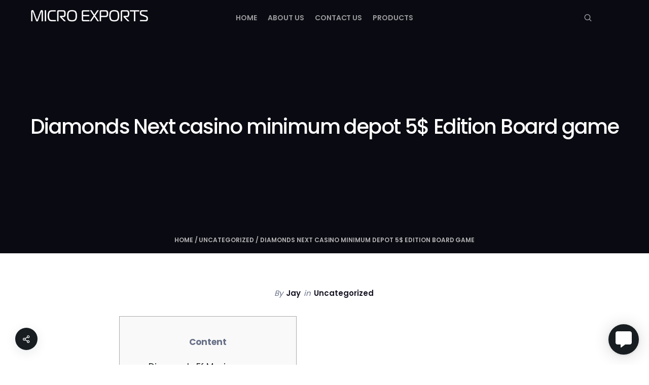

--- FILE ---
content_type: text/html; charset=UTF-8
request_url: https://micro-exports.com/diamonds-next-casino-minimum-depot-5-edition-board-game/
body_size: 20726
content:
<!DOCTYPE html>
<html lang="en-US">
	<head>
		<meta charset="UTF-8" />
		<meta name="viewport" content="width=device-width, initial-scale=1, maximum-scale=1">
		<meta name="format-detection" content="telephone=no">
		<link rel="profile" href="https://gmpg.org/xfn/11" />
		<link rel="pingback" href="https://micro-exports.com/xmlrpc.php" />
		<title>Diamonds Next casino minimum depot 5$ Edition Board game &#8211; Micro Exports</title>
<meta name='robots' content='max-image-preview:large' />

            <script data-no-defer="1" data-ezscrex="false" data-cfasync="false" data-pagespeed-no-defer data-cookieconsent="ignore">
                var ctPublicFunctions = {"_ajax_nonce":"1dd8363f9f","_rest_nonce":"6be536b59a","_ajax_url":"\/wp-admin\/admin-ajax.php","_rest_url":"https:\/\/micro-exports.com\/wp-json\/","data__cookies_type":"native","data__ajax_type":"rest","text__wait_for_decoding":"Decoding the contact data, let us a few seconds to finish. Anti-Spam by CleanTalk","cookiePrefix":"","wprocket_detected":false}
            </script>
        
            <script data-no-defer="1" data-ezscrex="false" data-cfasync="false" data-pagespeed-no-defer data-cookieconsent="ignore">
                var ctPublic = {"_ajax_nonce":"1dd8363f9f","settings__forms__check_internal":0,"settings__forms__check_external":0,"settings__forms__search_test":1,"settings__data__bot_detector_enabled":0,"blog_home":"https:\/\/micro-exports.com\/","pixel__setting":"0","pixel__enabled":false,"pixel__url":null,"data__email_check_before_post":1,"data__cookies_type":"native","data__key_is_ok":true,"data__visible_fields_required":true,"wl_brandname":"Anti-Spam by CleanTalk","wl_brandname_short":"CleanTalk","ct_checkjs_key":843447841,"emailEncoderPassKey":"879e93df14efd99b8472028b3e2abaf8","bot_detector_forms_excluded":"W10=","advancedCacheExists":false,"varnishCacheExists":false,"wc_ajax_add_to_cart":true}
            </script>
        <link rel='dns-prefetch' href='//cdnjs.cloudflare.com' />
<link rel="alternate" type="application/rss+xml" title="Micro Exports &raquo; Feed" href="https://micro-exports.com/feed/" />
<link rel="alternate" type="application/rss+xml" title="Micro Exports &raquo; Comments Feed" href="https://micro-exports.com/comments/feed/" />
<script>
/* <![CDATA[ */
window._wpemojiSettings = {"baseUrl":"https:\/\/s.w.org\/images\/core\/emoji\/15.0.3\/72x72\/","ext":".png","svgUrl":"https:\/\/s.w.org\/images\/core\/emoji\/15.0.3\/svg\/","svgExt":".svg","source":{"concatemoji":"https:\/\/micro-exports.com\/wp-includes\/js\/wp-emoji-release.min.js?ver=6.6.4"}};
/*! This file is auto-generated */
!function(i,n){var o,s,e;function c(e){try{var t={supportTests:e,timestamp:(new Date).valueOf()};sessionStorage.setItem(o,JSON.stringify(t))}catch(e){}}function p(e,t,n){e.clearRect(0,0,e.canvas.width,e.canvas.height),e.fillText(t,0,0);var t=new Uint32Array(e.getImageData(0,0,e.canvas.width,e.canvas.height).data),r=(e.clearRect(0,0,e.canvas.width,e.canvas.height),e.fillText(n,0,0),new Uint32Array(e.getImageData(0,0,e.canvas.width,e.canvas.height).data));return t.every(function(e,t){return e===r[t]})}function u(e,t,n){switch(t){case"flag":return n(e,"\ud83c\udff3\ufe0f\u200d\u26a7\ufe0f","\ud83c\udff3\ufe0f\u200b\u26a7\ufe0f")?!1:!n(e,"\ud83c\uddfa\ud83c\uddf3","\ud83c\uddfa\u200b\ud83c\uddf3")&&!n(e,"\ud83c\udff4\udb40\udc67\udb40\udc62\udb40\udc65\udb40\udc6e\udb40\udc67\udb40\udc7f","\ud83c\udff4\u200b\udb40\udc67\u200b\udb40\udc62\u200b\udb40\udc65\u200b\udb40\udc6e\u200b\udb40\udc67\u200b\udb40\udc7f");case"emoji":return!n(e,"\ud83d\udc26\u200d\u2b1b","\ud83d\udc26\u200b\u2b1b")}return!1}function f(e,t,n){var r="undefined"!=typeof WorkerGlobalScope&&self instanceof WorkerGlobalScope?new OffscreenCanvas(300,150):i.createElement("canvas"),a=r.getContext("2d",{willReadFrequently:!0}),o=(a.textBaseline="top",a.font="600 32px Arial",{});return e.forEach(function(e){o[e]=t(a,e,n)}),o}function t(e){var t=i.createElement("script");t.src=e,t.defer=!0,i.head.appendChild(t)}"undefined"!=typeof Promise&&(o="wpEmojiSettingsSupports",s=["flag","emoji"],n.supports={everything:!0,everythingExceptFlag:!0},e=new Promise(function(e){i.addEventListener("DOMContentLoaded",e,{once:!0})}),new Promise(function(t){var n=function(){try{var e=JSON.parse(sessionStorage.getItem(o));if("object"==typeof e&&"number"==typeof e.timestamp&&(new Date).valueOf()<e.timestamp+604800&&"object"==typeof e.supportTests)return e.supportTests}catch(e){}return null}();if(!n){if("undefined"!=typeof Worker&&"undefined"!=typeof OffscreenCanvas&&"undefined"!=typeof URL&&URL.createObjectURL&&"undefined"!=typeof Blob)try{var e="postMessage("+f.toString()+"("+[JSON.stringify(s),u.toString(),p.toString()].join(",")+"));",r=new Blob([e],{type:"text/javascript"}),a=new Worker(URL.createObjectURL(r),{name:"wpTestEmojiSupports"});return void(a.onmessage=function(e){c(n=e.data),a.terminate(),t(n)})}catch(e){}c(n=f(s,u,p))}t(n)}).then(function(e){for(var t in e)n.supports[t]=e[t],n.supports.everything=n.supports.everything&&n.supports[t],"flag"!==t&&(n.supports.everythingExceptFlag=n.supports.everythingExceptFlag&&n.supports[t]);n.supports.everythingExceptFlag=n.supports.everythingExceptFlag&&!n.supports.flag,n.DOMReady=!1,n.readyCallback=function(){n.DOMReady=!0}}).then(function(){return e}).then(function(){var e;n.supports.everything||(n.readyCallback(),(e=n.source||{}).concatemoji?t(e.concatemoji):e.wpemoji&&e.twemoji&&(t(e.twemoji),t(e.wpemoji)))}))}((window,document),window._wpemojiSettings);
/* ]]> */
</script>
<style id='wp-emoji-styles-inline-css'>

	img.wp-smiley, img.emoji {
		display: inline !important;
		border: none !important;
		box-shadow: none !important;
		height: 1em !important;
		width: 1em !important;
		margin: 0 0.07em !important;
		vertical-align: -0.1em !important;
		background: none !important;
		padding: 0 !important;
	}
</style>
<link rel='stylesheet' id='wp-block-library-css' href='https://micro-exports.com/wp-includes/css/dist/block-library/style.min.css?ver=6.6.4' media='all' />
<style id='classic-theme-styles-inline-css'>
/*! This file is auto-generated */
.wp-block-button__link{color:#fff;background-color:#32373c;border-radius:9999px;box-shadow:none;text-decoration:none;padding:calc(.667em + 2px) calc(1.333em + 2px);font-size:1.125em}.wp-block-file__button{background:#32373c;color:#fff;text-decoration:none}
</style>
<style id='global-styles-inline-css'>
:root{--wp--preset--aspect-ratio--square: 1;--wp--preset--aspect-ratio--4-3: 4/3;--wp--preset--aspect-ratio--3-4: 3/4;--wp--preset--aspect-ratio--3-2: 3/2;--wp--preset--aspect-ratio--2-3: 2/3;--wp--preset--aspect-ratio--16-9: 16/9;--wp--preset--aspect-ratio--9-16: 9/16;--wp--preset--color--black: #000000;--wp--preset--color--cyan-bluish-gray: #abb8c3;--wp--preset--color--white: #ffffff;--wp--preset--color--pale-pink: #f78da7;--wp--preset--color--vivid-red: #cf2e2e;--wp--preset--color--luminous-vivid-orange: #ff6900;--wp--preset--color--luminous-vivid-amber: #fcb900;--wp--preset--color--light-green-cyan: #7bdcb5;--wp--preset--color--vivid-green-cyan: #00d084;--wp--preset--color--pale-cyan-blue: #8ed1fc;--wp--preset--color--vivid-cyan-blue: #0693e3;--wp--preset--color--vivid-purple: #9b51e0;--wp--preset--gradient--vivid-cyan-blue-to-vivid-purple: linear-gradient(135deg,rgba(6,147,227,1) 0%,rgb(155,81,224) 100%);--wp--preset--gradient--light-green-cyan-to-vivid-green-cyan: linear-gradient(135deg,rgb(122,220,180) 0%,rgb(0,208,130) 100%);--wp--preset--gradient--luminous-vivid-amber-to-luminous-vivid-orange: linear-gradient(135deg,rgba(252,185,0,1) 0%,rgba(255,105,0,1) 100%);--wp--preset--gradient--luminous-vivid-orange-to-vivid-red: linear-gradient(135deg,rgba(255,105,0,1) 0%,rgb(207,46,46) 100%);--wp--preset--gradient--very-light-gray-to-cyan-bluish-gray: linear-gradient(135deg,rgb(238,238,238) 0%,rgb(169,184,195) 100%);--wp--preset--gradient--cool-to-warm-spectrum: linear-gradient(135deg,rgb(74,234,220) 0%,rgb(151,120,209) 20%,rgb(207,42,186) 40%,rgb(238,44,130) 60%,rgb(251,105,98) 80%,rgb(254,248,76) 100%);--wp--preset--gradient--blush-light-purple: linear-gradient(135deg,rgb(255,206,236) 0%,rgb(152,150,240) 100%);--wp--preset--gradient--blush-bordeaux: linear-gradient(135deg,rgb(254,205,165) 0%,rgb(254,45,45) 50%,rgb(107,0,62) 100%);--wp--preset--gradient--luminous-dusk: linear-gradient(135deg,rgb(255,203,112) 0%,rgb(199,81,192) 50%,rgb(65,88,208) 100%);--wp--preset--gradient--pale-ocean: linear-gradient(135deg,rgb(255,245,203) 0%,rgb(182,227,212) 50%,rgb(51,167,181) 100%);--wp--preset--gradient--electric-grass: linear-gradient(135deg,rgb(202,248,128) 0%,rgb(113,206,126) 100%);--wp--preset--gradient--midnight: linear-gradient(135deg,rgb(2,3,129) 0%,rgb(40,116,252) 100%);--wp--preset--font-size--small: 13px;--wp--preset--font-size--medium: 20px;--wp--preset--font-size--large: 36px;--wp--preset--font-size--x-large: 42px;--wp--preset--spacing--20: 0.44rem;--wp--preset--spacing--30: 0.67rem;--wp--preset--spacing--40: 1rem;--wp--preset--spacing--50: 1.5rem;--wp--preset--spacing--60: 2.25rem;--wp--preset--spacing--70: 3.38rem;--wp--preset--spacing--80: 5.06rem;--wp--preset--shadow--natural: 6px 6px 9px rgba(0, 0, 0, 0.2);--wp--preset--shadow--deep: 12px 12px 50px rgba(0, 0, 0, 0.4);--wp--preset--shadow--sharp: 6px 6px 0px rgba(0, 0, 0, 0.2);--wp--preset--shadow--outlined: 6px 6px 0px -3px rgba(255, 255, 255, 1), 6px 6px rgba(0, 0, 0, 1);--wp--preset--shadow--crisp: 6px 6px 0px rgba(0, 0, 0, 1);}:where(.is-layout-flex){gap: 0.5em;}:where(.is-layout-grid){gap: 0.5em;}body .is-layout-flex{display: flex;}.is-layout-flex{flex-wrap: wrap;align-items: center;}.is-layout-flex > :is(*, div){margin: 0;}body .is-layout-grid{display: grid;}.is-layout-grid > :is(*, div){margin: 0;}:where(.wp-block-columns.is-layout-flex){gap: 2em;}:where(.wp-block-columns.is-layout-grid){gap: 2em;}:where(.wp-block-post-template.is-layout-flex){gap: 1.25em;}:where(.wp-block-post-template.is-layout-grid){gap: 1.25em;}.has-black-color{color: var(--wp--preset--color--black) !important;}.has-cyan-bluish-gray-color{color: var(--wp--preset--color--cyan-bluish-gray) !important;}.has-white-color{color: var(--wp--preset--color--white) !important;}.has-pale-pink-color{color: var(--wp--preset--color--pale-pink) !important;}.has-vivid-red-color{color: var(--wp--preset--color--vivid-red) !important;}.has-luminous-vivid-orange-color{color: var(--wp--preset--color--luminous-vivid-orange) !important;}.has-luminous-vivid-amber-color{color: var(--wp--preset--color--luminous-vivid-amber) !important;}.has-light-green-cyan-color{color: var(--wp--preset--color--light-green-cyan) !important;}.has-vivid-green-cyan-color{color: var(--wp--preset--color--vivid-green-cyan) !important;}.has-pale-cyan-blue-color{color: var(--wp--preset--color--pale-cyan-blue) !important;}.has-vivid-cyan-blue-color{color: var(--wp--preset--color--vivid-cyan-blue) !important;}.has-vivid-purple-color{color: var(--wp--preset--color--vivid-purple) !important;}.has-black-background-color{background-color: var(--wp--preset--color--black) !important;}.has-cyan-bluish-gray-background-color{background-color: var(--wp--preset--color--cyan-bluish-gray) !important;}.has-white-background-color{background-color: var(--wp--preset--color--white) !important;}.has-pale-pink-background-color{background-color: var(--wp--preset--color--pale-pink) !important;}.has-vivid-red-background-color{background-color: var(--wp--preset--color--vivid-red) !important;}.has-luminous-vivid-orange-background-color{background-color: var(--wp--preset--color--luminous-vivid-orange) !important;}.has-luminous-vivid-amber-background-color{background-color: var(--wp--preset--color--luminous-vivid-amber) !important;}.has-light-green-cyan-background-color{background-color: var(--wp--preset--color--light-green-cyan) !important;}.has-vivid-green-cyan-background-color{background-color: var(--wp--preset--color--vivid-green-cyan) !important;}.has-pale-cyan-blue-background-color{background-color: var(--wp--preset--color--pale-cyan-blue) !important;}.has-vivid-cyan-blue-background-color{background-color: var(--wp--preset--color--vivid-cyan-blue) !important;}.has-vivid-purple-background-color{background-color: var(--wp--preset--color--vivid-purple) !important;}.has-black-border-color{border-color: var(--wp--preset--color--black) !important;}.has-cyan-bluish-gray-border-color{border-color: var(--wp--preset--color--cyan-bluish-gray) !important;}.has-white-border-color{border-color: var(--wp--preset--color--white) !important;}.has-pale-pink-border-color{border-color: var(--wp--preset--color--pale-pink) !important;}.has-vivid-red-border-color{border-color: var(--wp--preset--color--vivid-red) !important;}.has-luminous-vivid-orange-border-color{border-color: var(--wp--preset--color--luminous-vivid-orange) !important;}.has-luminous-vivid-amber-border-color{border-color: var(--wp--preset--color--luminous-vivid-amber) !important;}.has-light-green-cyan-border-color{border-color: var(--wp--preset--color--light-green-cyan) !important;}.has-vivid-green-cyan-border-color{border-color: var(--wp--preset--color--vivid-green-cyan) !important;}.has-pale-cyan-blue-border-color{border-color: var(--wp--preset--color--pale-cyan-blue) !important;}.has-vivid-cyan-blue-border-color{border-color: var(--wp--preset--color--vivid-cyan-blue) !important;}.has-vivid-purple-border-color{border-color: var(--wp--preset--color--vivid-purple) !important;}.has-vivid-cyan-blue-to-vivid-purple-gradient-background{background: var(--wp--preset--gradient--vivid-cyan-blue-to-vivid-purple) !important;}.has-light-green-cyan-to-vivid-green-cyan-gradient-background{background: var(--wp--preset--gradient--light-green-cyan-to-vivid-green-cyan) !important;}.has-luminous-vivid-amber-to-luminous-vivid-orange-gradient-background{background: var(--wp--preset--gradient--luminous-vivid-amber-to-luminous-vivid-orange) !important;}.has-luminous-vivid-orange-to-vivid-red-gradient-background{background: var(--wp--preset--gradient--luminous-vivid-orange-to-vivid-red) !important;}.has-very-light-gray-to-cyan-bluish-gray-gradient-background{background: var(--wp--preset--gradient--very-light-gray-to-cyan-bluish-gray) !important;}.has-cool-to-warm-spectrum-gradient-background{background: var(--wp--preset--gradient--cool-to-warm-spectrum) !important;}.has-blush-light-purple-gradient-background{background: var(--wp--preset--gradient--blush-light-purple) !important;}.has-blush-bordeaux-gradient-background{background: var(--wp--preset--gradient--blush-bordeaux) !important;}.has-luminous-dusk-gradient-background{background: var(--wp--preset--gradient--luminous-dusk) !important;}.has-pale-ocean-gradient-background{background: var(--wp--preset--gradient--pale-ocean) !important;}.has-electric-grass-gradient-background{background: var(--wp--preset--gradient--electric-grass) !important;}.has-midnight-gradient-background{background: var(--wp--preset--gradient--midnight) !important;}.has-small-font-size{font-size: var(--wp--preset--font-size--small) !important;}.has-medium-font-size{font-size: var(--wp--preset--font-size--medium) !important;}.has-large-font-size{font-size: var(--wp--preset--font-size--large) !important;}.has-x-large-font-size{font-size: var(--wp--preset--font-size--x-large) !important;}
:where(.wp-block-post-template.is-layout-flex){gap: 1.25em;}:where(.wp-block-post-template.is-layout-grid){gap: 1.25em;}
:where(.wp-block-columns.is-layout-flex){gap: 2em;}:where(.wp-block-columns.is-layout-grid){gap: 2em;}
:root :where(.wp-block-pullquote){font-size: 1.5em;line-height: 1.6;}
</style>
<link rel='stylesheet' id='animate.css-css' href='https://micro-exports.com/wp-content/plugins/aio-contact/vendor/animate/animate.min.css?ver=1.1.0' media='all' />
<link rel='stylesheet' id='fontawesome-free-css' href='https://micro-exports.com/wp-content/plugins/aio-contact/vendor/fontawesome-free/all.min.css?ver=1.1.0' media='all' />
<link rel='stylesheet' id='aio-contact-css' href='https://micro-exports.com/wp-content/plugins/aio-contact/public//css/aio-contact-public.min.css?ver=1.1.0' media='all' />
<link rel='stylesheet' id='ct_public_css-css' href='https://micro-exports.com/wp-content/plugins/cleantalk-spam-protect/css/cleantalk-public.min.css?ver=6.41.1' media='all' />
<link rel='stylesheet' id='contact-form-7-css' href='https://micro-exports.com/wp-content/plugins/contact-form-7/includes/css/styles.css?ver=5.9.4' media='all' />
<style id='woocommerce-inline-inline-css'>
.woocommerce form .form-row .required { visibility: visible; }
</style>
<link rel='stylesheet' id='woo-variation-swatches-css' href='https://micro-exports.com/wp-content/plugins/woo-variation-swatches/assets/css/frontend.min.css?ver=1712223905' media='all' />
<style id='woo-variation-swatches-inline-css'>
:root {
--wvs-tick:url("data:image/svg+xml;utf8,%3Csvg filter='drop-shadow(0px 0px 2px rgb(0 0 0 / .8))' xmlns='http://www.w3.org/2000/svg'  viewBox='0 0 30 30'%3E%3Cpath fill='none' stroke='%23ffffff' stroke-linecap='round' stroke-linejoin='round' stroke-width='4' d='M4 16L11 23 27 7'/%3E%3C/svg%3E");

--wvs-cross:url("data:image/svg+xml;utf8,%3Csvg filter='drop-shadow(0px 0px 5px rgb(255 255 255 / .6))' xmlns='http://www.w3.org/2000/svg' width='72px' height='72px' viewBox='0 0 24 24'%3E%3Cpath fill='none' stroke='%23ff0000' stroke-linecap='round' stroke-width='0.6' d='M5 5L19 19M19 5L5 19'/%3E%3C/svg%3E");
--wvs-single-product-item-width:30px;
--wvs-single-product-item-height:30px;
--wvs-single-product-item-font-size:16px}
</style>
<link rel='stylesheet' id='photoswipe-css-css' href='https://cdnjs.cloudflare.com/ajax/libs/photoswipe/5.3.6/photoswipe.min.css?ver=5.3.6' media='all' />
<link rel='stylesheet' id='photoswipe-css' href='https://micro-exports.com/wp-content/plugins/woocommerce/assets/css/photoswipe/photoswipe.min.css?ver=8.8.6' media='all' />
<link rel='stylesheet' id='photoswipe-default-skin-css' href='https://micro-exports.com/wp-content/plugins/woocommerce/assets/css/photoswipe/default-skin/default-skin.min.css?ver=8.8.6' media='all' />
<link rel='stylesheet' id='scape-blog-css' href='https://micro-exports.com/wp-content/themes/scape/library/css/blog.css?ver=1.5.6.1' media='all' />
<link rel='stylesheet' id='scape-share-css' href='https://micro-exports.com/wp-content/themes/scape/library/css/module-share.css?ver=1.5.6.1' media='all' />
<link rel='stylesheet' id='scape-woocommerce-css' href='https://micro-exports.com/wp-content/themes/scape/library/css/woocommerce.css?ver=1.5.6.1' media='all' />
<link rel='stylesheet' id='scape-style-css' href='https://micro-exports.com/wp-content/themes/scape/library/css/app.css?ver=1.5.6.1' media='all' />
<style id='scape-style-inline-css'>
.wtbx-site-preloader-inner {visibility:hidden; opacity: 0;}
</style>
<link rel='stylesheet' id='scape-style-preloaders-css' href='//micro-exports.com/wp-content/uploads/wtbx_custom_styles/style-custom-preloaders.css?ver=1769828975' media='all' />
<link rel='stylesheet' id='scape-ui-font-css' href='https://micro-exports.com/wp-content/themes/scape/library/fonts/scape-ui.min.css?ver=1.5.6.1' media='all' />
<link rel='stylesheet' id='scape-header-style-css' href='//micro-exports.com/wp-content/uploads/wtbx_custom_styles/style-custom-header-9.css?ver=1.5.6.1' media='all' />
<script src="https://micro-exports.com/wp-content/plugins/aio-contact/public//js/aio-contact-public.min.js?ver=1.1.0" id="aio-contact-js"></script>
<script src="https://micro-exports.com/wp-includes/js/jquery/jquery.min.js?ver=3.7.1" id="jquery-core-js"></script>
<script src="https://micro-exports.com/wp-includes/js/jquery/jquery-migrate.min.js?ver=3.4.1" id="jquery-migrate-js"></script>
<script data-pagespeed-no-defer src="https://micro-exports.com/wp-content/plugins/cleantalk-spam-protect/js/apbct-public-bundle.min.js?ver=6.41.1" id="ct_public_functions-js"></script>
<script src="https://micro-exports.com/wp-content/plugins/woocommerce/assets/js/jquery-blockui/jquery.blockUI.min.js?ver=2.7.0-wc.8.8.6" id="jquery-blockui-js" data-wp-strategy="defer"></script>
<script id="wc-add-to-cart-js-extra">
/* <![CDATA[ */
var wc_add_to_cart_params = {"ajax_url":"\/wp-admin\/admin-ajax.php","wc_ajax_url":"\/?wc-ajax=%%endpoint%%","i18n_view_cart":"View cart","cart_url":"https:\/\/micro-exports.com\/?page_id=3947","is_cart":"","cart_redirect_after_add":"no"};
/* ]]> */
</script>
<script src="https://micro-exports.com/wp-content/plugins/woocommerce/assets/js/frontend/add-to-cart.min.js?ver=8.8.6" id="wc-add-to-cart-js" data-wp-strategy="defer"></script>
<script src="https://micro-exports.com/wp-content/plugins/woocommerce/assets/js/js-cookie/js.cookie.min.js?ver=2.1.4-wc.8.8.6" id="js-cookie-js" defer="defer" data-wp-strategy="defer"></script>
<script id="woocommerce-js-extra">
/* <![CDATA[ */
var woocommerce_params = {"ajax_url":"\/wp-admin\/admin-ajax.php","wc_ajax_url":"\/?wc-ajax=%%endpoint%%"};
/* ]]> */
</script>
<script src="https://micro-exports.com/wp-content/plugins/woocommerce/assets/js/frontend/woocommerce.min.js?ver=8.8.6" id="woocommerce-js" defer="defer" data-wp-strategy="defer"></script>
<script src="https://micro-exports.com/wp-content/plugins/js_composer/assets/js/vendors/woocommerce-add-to-cart.js?ver=6.10.0" id="vc_woocommerce-add-to-cart-js-js"></script>
<link rel="https://api.w.org/" href="https://micro-exports.com/wp-json/" /><link rel="alternate" title="JSON" type="application/json" href="https://micro-exports.com/wp-json/wp/v2/posts/13475" /><link rel="canonical" href="https://micro-exports.com/diamonds-next-casino-minimum-depot-5-edition-board-game/" />
<link rel='shortlink' href='https://micro-exports.com/?p=13475' />
<link rel="alternate" title="oEmbed (JSON)" type="application/json+oembed" href="https://micro-exports.com/wp-json/oembed/1.0/embed?url=https%3A%2F%2Fmicro-exports.com%2Fdiamonds-next-casino-minimum-depot-5-edition-board-game%2F" />
<link rel="alternate" title="oEmbed (XML)" type="text/xml+oembed" href="https://micro-exports.com/wp-json/oembed/1.0/embed?url=https%3A%2F%2Fmicro-exports.com%2Fdiamonds-next-casino-minimum-depot-5-edition-board-game%2F&#038;format=xml" />
<meta name="generator" content="Redux 4.4.16" /><script>readMoreArgs = []</script><script>
				EXPM_VERSION=3.394;EXPM_AJAX_URL='https://micro-exports.com/wp-admin/admin-ajax.php';
			function yrmAddEvent(element, eventName, fn) {
				if (element.addEventListener)
					element.addEventListener(eventName, fn, false);
				else if (element.attachEvent)
					element.attachEvent('on' + eventName, fn);
			}
			</script>	<noscript><style>.woocommerce-product-gallery{ opacity: 1 !important; }</style></noscript>
	<style>.recentcomments a{display:inline !important;padding:0 !important;margin:0 !important;}</style><meta name="generator" content="Powered by WPBakery Page Builder - drag and drop page builder for WordPress."/>
<meta name="generator" content="Powered by Slider Revolution 6.6.10 - responsive, Mobile-Friendly Slider Plugin for WordPress with comfortable drag and drop interface." />
<link rel="icon" href="https://micro-exports.com/wp-content/uploads/2021/07/cropped-Micro-Exports-Favicon-32x32.jpg" sizes="32x32" />
<link rel="icon" href="https://micro-exports.com/wp-content/uploads/2021/07/cropped-Micro-Exports-Favicon-192x192.jpg" sizes="192x192" />
<link rel="apple-touch-icon" href="https://micro-exports.com/wp-content/uploads/2021/07/cropped-Micro-Exports-Favicon-180x180.jpg" />
<meta name="msapplication-TileImage" content="https://micro-exports.com/wp-content/uploads/2021/07/cropped-Micro-Exports-Favicon-270x270.jpg" />
<script>function setREVStartSize(e){
			//window.requestAnimationFrame(function() {
				window.RSIW = window.RSIW===undefined ? window.innerWidth : window.RSIW;
				window.RSIH = window.RSIH===undefined ? window.innerHeight : window.RSIH;
				try {
					var pw = document.getElementById(e.c).parentNode.offsetWidth,
						newh;
					pw = pw===0 || isNaN(pw) || (e.l=="fullwidth" || e.layout=="fullwidth") ? window.RSIW : pw;
					e.tabw = e.tabw===undefined ? 0 : parseInt(e.tabw);
					e.thumbw = e.thumbw===undefined ? 0 : parseInt(e.thumbw);
					e.tabh = e.tabh===undefined ? 0 : parseInt(e.tabh);
					e.thumbh = e.thumbh===undefined ? 0 : parseInt(e.thumbh);
					e.tabhide = e.tabhide===undefined ? 0 : parseInt(e.tabhide);
					e.thumbhide = e.thumbhide===undefined ? 0 : parseInt(e.thumbhide);
					e.mh = e.mh===undefined || e.mh=="" || e.mh==="auto" ? 0 : parseInt(e.mh,0);
					if(e.layout==="fullscreen" || e.l==="fullscreen")
						newh = Math.max(e.mh,window.RSIH);
					else{
						e.gw = Array.isArray(e.gw) ? e.gw : [e.gw];
						for (var i in e.rl) if (e.gw[i]===undefined || e.gw[i]===0) e.gw[i] = e.gw[i-1];
						e.gh = e.el===undefined || e.el==="" || (Array.isArray(e.el) && e.el.length==0)? e.gh : e.el;
						e.gh = Array.isArray(e.gh) ? e.gh : [e.gh];
						for (var i in e.rl) if (e.gh[i]===undefined || e.gh[i]===0) e.gh[i] = e.gh[i-1];
											
						var nl = new Array(e.rl.length),
							ix = 0,
							sl;
						e.tabw = e.tabhide>=pw ? 0 : e.tabw;
						e.thumbw = e.thumbhide>=pw ? 0 : e.thumbw;
						e.tabh = e.tabhide>=pw ? 0 : e.tabh;
						e.thumbh = e.thumbhide>=pw ? 0 : e.thumbh;
						for (var i in e.rl) nl[i] = e.rl[i]<window.RSIW ? 0 : e.rl[i];
						sl = nl[0];
						for (var i in nl) if (sl>nl[i] && nl[i]>0) { sl = nl[i]; ix=i;}
						var m = pw>(e.gw[ix]+e.tabw+e.thumbw) ? 1 : (pw-(e.tabw+e.thumbw)) / (e.gw[ix]);
						newh =  (e.gh[ix] * m) + (e.tabh + e.thumbh);
					}
					var el = document.getElementById(e.c);
					if (el!==null && el) el.style.height = newh+"px";
					el = document.getElementById(e.c+"_wrapper");
					if (el!==null && el) {
						el.style.height = newh+"px";
						el.style.display = "block";
					}
				} catch(e){
					console.log("Failure at Presize of Slider:" + e)
				}
			//});
		  };</script>
<noscript><style> .wpb_animate_when_almost_visible { opacity: 1; }</style></noscript>	<script data-rlskip="1" id="rl-sdk-js-0">!function(e,r,a,t){var n="searchParams",l="append",i="getTime",o="Date",d=e.rlPageData||{},f=d.rlCached;r.cookie="rlCached="+(f?"1":"0")+"; path=/;";let c=new e[o];function h(r){if(!r)return;let a=new e[o](r);return a&&a.getFullYear()>1970&&a<c}let u=h(d.exp),p=h(d.rlModified);(!f||u||p)&&!a&&setTimeout(function r(){let a=new e[o](p?d.rlModified:t);if(u){let f=new e[o](d.exp);f>a&&(a=f)}var h=new URL(location.href);h[n][l]("rl-warmup","1"),h[n][l]("rl-rand",c[i]()),h[n][l]("rl-only-after",a[i]()),fetch(h)},1e3)}(this,document,"","2026-01-31T03:09:36+00:00");</script></head>

	
	<body data-rsssl=1 class="post-template-default single single-post postid-13475 single-format-standard theme-scape woocommerce-no-js woo-variation-swatches wvs-behavior-blur wvs-theme-scape wvs-show-label wvs-tooltip device-desktop wtbx-page-init anim_disable_mobile_landscape wtbx-smartimages-off scape-ver-1.5.6.1 scape-core-ver-1.5.6.1 wpb-js-composer js-comp-ver-6.10.0 vc_responsive" data-smoothscroll="1">
	    
			<div id="wtbx-site-preloader" class="preloader_fade">
			<div class="wtbx-site-preloader-inner">
				
<div class="wtbx-preloader-wrapper wtbx-preloader-global">
	<div class="wtbx-preloader-container">

		
        <div class="wtbx-preloader wtbx-preloader-15">
            <div></div>
            <div></div>
            <div></div>
            <div></div>
            <div></div>
            <div></div>
            <div></div>
            <div></div>
            <div></div>
        </div>

			</div>
</div>			</div>
		</div>
	
    <div id="site">

	
    <div class="wtbx_mobile_backdrop"></div>
    <nav id="mobile-header" class="header-mobile-side wtbx_skin_light wtbx_design_default" data-width="290">
        <div class="mobile-nav-wrapper">
            <div class="mobile-nav-header">
                <div class="wtbx_mobile_close"></div>
            </div>
                                    <div class="wtbx_hs wtbx_hs_main">
                            <div class="wtbx_hs_inner clearfix">                                    <div class="wtbx_ha wtbx_ha_main_main clearfix"><nav class="wtbx_header_part wtbx_menu_nav">
	<span class="wtbx_header_placeholder" data-slug="main-menu-micro-exports"></span></nav></div>
                                </div>
                        </div>
                                            <div class="wtbx_hs wtbx_hs_footer">
                            <div class="wtbx_hs_inner clearfix">                                    <div class="wtbx_ha wtbx_ha_footer_bottom_stack clearfix"><div class="wtbx_header_part header_button wtbx_header_icons_wrapper"><ul class="wtbx_header_icons clearfix"><li class="wtbx_social_icon"><a href="https://www.facebook.com/unicrafterzprofessional" class="wtbx_h_text_color wtbx_h_text_color_hover header_button_height"><i class="scape-ui-facebook"></i></a></li><li class="wtbx_social_icon"><a href="https://www.instagram.com/unicrafterz" class="wtbx_h_text_color wtbx_h_text_color_hover header_button_height"><i class="scape-ui-instagram"></i></a></li><li class="wtbx_social_icon"><a href="http://www.linkedin.com/in/unicrafterz" class="wtbx_h_text_color wtbx_h_text_color_hover header_button_height"><i class="scape-ui-linkedin"></i></a></li><li class="wtbx_social_icon"><a href="https://twitter.com/unicrafterz" class="wtbx_h_text_color wtbx_h_text_color_hover header_button_height"><i class="scape-ui-twitter"></i></a></li></ul></div>	<div class="wtbx_header_part wtbx_header_text_wrapper">
		<div class="wtbx_header_text">© 2021 Micro Exports - Developed By Unicrafterz®</div>
	</div>
</div>
                                </div>
                        </div>
                                            <div class="wtbx_hs wtbx_hs_header">
                            <div class="wtbx_hs_inner clearfix"></div>
                        </div>
                            </div>
    </nav>


	<!-- Wrapper start -->
	<div id="wrapper">
		
	
    <header id="site-header" class="header-layout-9 header_sticky_no_topbar header_sticky_no_bottombar" data-width="768" data-height="" data-skin="dark">
		
<div id="header-wrapper" class="header-desktop header-wrapper header-style-9  header-contained header-skin-dark header_sticky header_sticky_scroll sticky-skin-light header_anim_1 shadow_sticky">
	<div id="header-container" class="clearfix">
						<div class="wtbx_hs wtbx_hs_header">
					<div class="wtbx_hs_inner">

<div class="wtbx_header_logo_wrapper with_sticky_logo">
	<a class="wtbx_header_logo" href="https://micro-exports.com/">
					<img class="wtbx_logo_img" width="240" height="40" src="https://micro-exports.com/wp-content/uploads/2021/03/Micro-Exports-Logo-Text-White.png" alt="Micro Exports" />
						<img class="wtbx_logo_img wtbx_logo_sticky" width="240" height="40" src="https://micro-exports.com/wp-content/uploads/2021/03/Micro-Exports-Logo-Text-Bold.png" alt="Micro Exports" />
				</a>
</div>							<div class="wtbx_ha wtbx_ha_header_main clearfix"><nav class="wtbx_header_part wtbx_menu_nav">
	<ul id="menu-main-menu-micro-exports" class="menu"><li class="menu-item menu-item-depth-0  menu-item-9392" data-id="menu-item-9392"><a href="https://micro-exports.com/" class="menu-link main-menu-link item-title">Home</a></li>
<li class="menu-item menu-item-depth-0  menu-item-9393" data-id="menu-item-9393"><a href="https://micro-exports.com/about-us/" class="menu-link main-menu-link item-title">About us</a></li>
<li class="menu-item menu-item-depth-0  menu-item-9394" data-id="menu-item-9394"><a href="https://micro-exports.com/contact-us/" class="menu-link main-menu-link item-title">Contact us</a></li>
<li class="menu-item menu-item-depth-0 has-submenu  menu-item-9391" data-id="menu-item-9391"><a href="https://micro-exports.com/shop/" class="menu-link main-menu-link item-title">Products</a>
<div class="sub-menu"><ul class="menu-depth-1 sub-menu sub-menu-group">
	<li class="sub-menu-item menu-item-depth-1 has-submenu  menu-item-9613" data-id="menu-item-9613"><a href="https://micro-exports.com/product-category/barware/" class="menu-link sub-menu-link">Barware</a>
	<ul class="menu-depth-2 sub-sub-menu">
		<li class="sub-menu-item menu-item-depth-2  menu-item-10731" data-id="menu-item-10731"><a href="https://micro-exports.com/product-category/barware/barware-set/" class="menu-link sub-menu-link">Barware Set</a></li>
		<li class="sub-menu-item menu-item-depth-2  menu-item-10730" data-id="menu-item-10730"><a href="https://micro-exports.com/product-category/bareware/wine-bucket/" class="menu-link sub-menu-link">Wine Bucket</a></li>
		<li class="sub-menu-item menu-item-depth-2  menu-item-10727" data-id="menu-item-10727"><a href="https://micro-exports.com/product-category/product/bareware/cocktail-shaker/" class="menu-link sub-menu-link">Cocktail Shaker</a></li>
		<li class="sub-menu-item menu-item-depth-2  menu-item-10732" data-id="menu-item-10732"><a href="https://micro-exports.com/product-category/barware/bar-spoon/" class="menu-link sub-menu-link">Bar Spoon</a></li>
		<li class="sub-menu-item menu-item-depth-2  menu-item-10733" data-id="menu-item-10733"><a href="https://micro-exports.com/product-category/barware/measuring-cup/" class="menu-link sub-menu-link">Peg Measure</a></li>
		<li class="sub-menu-item menu-item-depth-2  menu-item-10734" data-id="menu-item-10734"><a href="https://micro-exports.com/product-category/barware/ice-bucket/" class="menu-link sub-menu-link">Ice Bucket</a></li>
		<li class="sub-menu-item menu-item-depth-2  menu-item-10735" data-id="menu-item-10735"><a href="https://micro-exports.com/product-category/barware/ash-tray/" class="menu-link sub-menu-link">Ash Tray</a></li>
		<li class="sub-menu-item menu-item-depth-2  menu-item-10736" data-id="menu-item-10736"><a href="https://micro-exports.com/product-category/barware/bar-tray/" class="menu-link sub-menu-link">Bar Tray</a></li>
	</ul>
</li>
	<li class="sub-menu-item menu-item-depth-1 has-submenu  menu-item-9614" data-id="menu-item-9614"><a href="https://micro-exports.com/product-category/utilities/" class="menu-link sub-menu-link">Utilities</a>
	<ul class="menu-depth-2 sub-sub-menu">
		<li class="sub-menu-item menu-item-depth-2  menu-item-10737" data-id="menu-item-10737"><a href="https://micro-exports.com/product-category/utilities/cutlery-holder/" class="menu-link sub-menu-link">Cutlery Holder</a></li>
		<li class="sub-menu-item menu-item-depth-2  menu-item-10738" data-id="menu-item-10738"><a href="https://micro-exports.com/product-category/utilities/dispenser/" class="menu-link sub-menu-link">Dispenser</a></li>
	</ul>
</li>
	<li class="sub-menu-item menu-item-depth-1  menu-item-9615" data-id="menu-item-9615"><a href="https://micro-exports.com/product-category/storage/" class="menu-link sub-menu-link">Storage</a></li>
	<li class="sub-menu-item menu-item-depth-1 has-submenu  menu-item-9616" data-id="menu-item-9616"><a href="https://micro-exports.com/product-category/table-serving/" class="menu-link sub-menu-link">Table &amp; Serving</a>
	<ul class="menu-depth-2 sub-sub-menu">
		<li class="sub-menu-item menu-item-depth-2  menu-item-10739" data-id="menu-item-10739"><a href="https://micro-exports.com/product-category/table-serving/tong/" class="menu-link sub-menu-link">Tong</a></li>
	</ul>
</li>
</ul></div>
</li>
</ul></nav></div>
													<div class="wtbx_ha wtbx_ha_header_right clearfix"><div class="wtbx_header_part wtbx_header_space header_button_height"></div><div class="wtbx_header_part wtbx_header_space header_button_height"></div><div class="wtbx_header_part wtbx_header_space header_button_height"></div><div class="wtbx_header_part wtbx_header_space header_button_height"></div><div id="trigger-header-search" class="wtbx_header_part header_button search_button_wrapper header_button_height">
	<div class="search_button wtbx_h_text_color wtbx_h_text_color_hover">
		<i class="scape-ui-search"></i>
	</div>
</div>
</div>
						</div>
				</div>
				</div>
</div>		
    <div id="header-wrapper-mobile" class="header-mobile header-wrapper header-mobile-top header_sticky_scroll shadow_default_sticky">
        <div id="header-container-mobile" class="clearfix">
                                    <div class="wtbx_hs wtbx_hs_top_header">
                            <div class="wtbx_hs_inner clearfix">

<div class="wtbx_header_logo_wrapper with_sticky_logo">
	<a class="wtbx_header_logo" href="https://micro-exports.com/">
					<img class="wtbx_logo_img" width="180" height="30" src="https://micro-exports.com/wp-content/uploads/2021/03/Micro-Exports-Logo-Text-Bold.png" alt="Micro Exports" />
			</a>
</div>                                        <div class="wtbx_ha wtbx_ha_top_header_right clearfix"><div id="trigger-header-search" class="wtbx_header_part header_button search_button_wrapper header_button_height">
	<div class="search_button wtbx_h_text_color wtbx_h_text_color_hover">
		<i class="scape-ui-search"></i>
	</div>
</div>
                                                <div class="wtbx_header_part wtbx_mobile_trigger">
                                                    <div class="wtbx_header_trigger_inner">
                                                        <div class="line first"></div>
                                                        <div class="line second"></div>
                                                        <div class="line third"></div>
                                                    </div>
                                                </div>
                                            </div>
                                    </div>
                        </div>
                        </div>
    </div>

	</header><!-- #site-header -->

		<!-- Main start -->
		<div id="main" class="wtbx-footer-default">

						
            
			
            <div id="page-header" class="layout-two type-default wtbx-fadeout wtbx_parallax_wrapper" data-layout="two" data-decoration="" data-fullscroll="" data-skin="light">
				<div class="page-header-bg-wrapper">
					<div class="page-header-bg wtbx-element-reveal wtbx-reveal-cont">
						<div class="page-header-image-wrapper">
							<div class="page-header-image wtbx-entry-media " data-parallax-strength="">
															</div>
						</div>
						<div class="page-header-shadow"></div>
					</div>
				</div>
				<div class="page-header-overlay"></div>

				<div class="page-header-inner">

					<div class="wtbx-page-breadcrumbs"><div class="row-inner clearfix"><div class="wtbx-col-sm-12"><div class="breadcrumbs-path"><div><a href="https://micro-exports.com/" class="home">Home</a> <span class='separator'>/</span> <a href="https://micro-exports.com/category/uncategorized/" title="Uncategorized">Uncategorized</a> <span class='separator'>/</span> Diamonds Next casino minimum depot 5$ Edition Board game</div></div></div></div></div>
                    <div class="page-header-content clearfix">

					
					<div class="wtbx-page-title">
						<div class="row-inner clearfix">
							<div class="wtbx-col-sm-12">
								<h1>Diamonds Next casino minimum depot 5$ Edition Board game</h1>
							</div>
						</div>
					</div>

					
					
                    </div>

					
                </div>

				
			</div>

		
			<!-- Page-wrap start -->
			<div id="page-wrap" class="clearfix">

<article itemscope itemtype="http://schema.org/Article" id="post-13475" class="post-entry clearfix post-13475 post type-post status-publish format-standard hentry category-uncategorized">
	<div id="container" class="row-inner no_sidebar width-default">

        <div class="wtbx-content-body wtbx-post-body clearfix">
            <div id="content">

                
                                            <div class="wtbx-width wtbx-large-7 wtbx-medium-8 wtbx-small-9"><div class="post-entry-header">
	        	</div><!-- .entry-header --><div class="entry-meta single-post-meta">

			<span class="meta-author">By			<a class="meta-author-link"
			   href="https://micro-exports.com/author/microexports/"
			   title="View all posts by Jay">Jay</a>
		</span>
	
			<span class="meta-category">
            in<span class="category-list"><a href="https://micro-exports.com/category/uncategorized/" rel="category tag">Uncategorized</a></span>
		</span>
	
</div>
<div class="entry-content">
	<div id="toc" style="background: #f9f9f9;border: 1px solid #aaa;display: table;margin-bottom: 1em;padding: 1em;width: 350px;">
<p class="toctitle" style="font-weight: 700;text-align: center;">Content</p>
<ul class="toc_list">
<li><a href="#toc-0">Diamonds Ff Maximum</a></li>
<li><a href="#toc-1">And this Designer Helps make the Divine Expensive diamonds Slot?</a></li>
<li><a href="#toc-2">Increased Picture And you can Gameplay Updates</a></li>
<li><a href="#toc-3">Best Video game</a></li>
</ul>
</div>
<p>Layouts are completely focused on affecting professionals with a good deal away from amusement and you may interesting playing expertise in the fresh graphics and you will graphics. Inspired as much as a lady’s best friends— diamond groups, wide range, luxury and you will beauty, that it progressive video slot constructed on Live Playing software program, provides all of it so you can appeal the women. <span id="more-13475"></span> Signs of diamonds, purses, roses, a superb women in addition to letters and you can numbers shout a female-friendly environ, try packed with handsome successful potentials. Within video game, you get a wild card denoted by the a light Diamond, and you will a blue Diamond depicting the new scatter icon, added with multipliers, and you will a modern Jackpot. Participants seeking enjoy a high quality vintage slot machine game will be obviously look at to play. The online game is but one that offers a good number of paylines to have a classic position, nice picture and you may sound, and many potential huge victories that can most build your go out.</p>
<ul>
<li>The brand new 9 Blazing Expensive diamonds slot machine have a moderate volatility and you will a far greater than just average pay portion of 96.33%.</li>
<li>But not, it’s the new game play that really matters, maybe not the way it sounds, there’s nothing that individuals are able to find wrong that have exactly how it position server performs.</li>
<li>In the for each and every round, the players start with a hand of ten cards.</li>
<li>Diamond slots do not indicate you are going to win diamonds or equivalent number.</li>
<li>Historical conversion study is done sales with a buyer and a supplier agreeing to your a cost.</li>
</ul>
<p>You earn 5, 7, ten, or 20 totally free games, and all of wilds might possibly be gold, no silver ones appearing. Meaning you might result in the new respins ability more frequently, as well as the end of one group of respins, the new win multiplier lives in place, rising further to the one following the collection. Insane Diamonds is an excellent position for people whom take pleasure in prompt-moving action rather than disruptions away from added bonus rounds.</p>
<h2 id="toc-0">Casino minimum depot 5$ &#8211; Diamonds Ff Maximum</h2>
<p>Strive for the fresh mega Modern JACKPOTS today and see the brand new gifts as one of the winners away from huge Luna honours to your your favorite finest ports online casino games. The benefit round in the Da Vinci Expensive diamonds offers players which have a possible opportunity to win in the 100 % free gambling enterprise slots. The video game will be activated when you hit five or more Red Incentive icons. You are given which have six free spins to discover the round become. The advantage game might be lso are-brought about whenever to try out the brand new free spins. 3 hundred 100 % free spins is actually up for grabs inside bullet, nevertheless the wild symbol can not be substituted for the advantage icon discover an absolute combination.</p>
<h2 id="toc-1">And this Designer Helps make the Divine Expensive diamonds Slot?</h2>
<p>The fresh crossword was created to create online game on the paper, in the ‘fun’ part. For all <a href="https://casinobonusgames.ca/5-minimum-deposit-casino/">casino minimum depot 5$</a> those gamers who&#8217;re a new comer to to try out the brand new 100 % free Fire game. To own information, the game is a success type online game produced by Garena Totally free Fire Battlegrounds. This game is really enjoyable to try out, in which whenever for each and every bullet initiate the participants are first collected for the an island if you are looking forward to almost every other players becoming ready to endeavor. Da Vinci Expensive diamonds has been made in a way in a fashion that they mimics the new classic art variations that have been popular around the duration of Da Vinci. The selection of gemstones in the game only adds to its timeless beauty.</p>
<p><img decoding="async" src="https://img.infocasinobonus.com/uploads/2017/07/wink-slots-30-free-spins.jpg" alt="Diamonds Next casino minimum depot 5$ Edition Board game" align="left" border="1" style="padding: 20px;"></p>
<p>This really is a tight and also to the idea game, which has a large amount of graphics of colourful jewels, the new happy number 7 since the wild symbol, and you can a green celebrity because the spread. This package provides a modern jackpot, worth up to 10,100000 coins. You could wager on so it glitzy identity, which have at least and you will a maximum money denomination of just one.</p>
<h2 id="toc-2">Increased Picture And you can Gameplay Updates</h2>
<p>As much as four coins will likely be wagered on one payline, and the large investing jackpot is worth 25,100000 loans. The brand new Diamonds ablaze position is a simple game having 3 additional features. The first feature is an instant winnings function that provides a great jackpot honor.</p>
<h2 id="toc-3">Best Video game</h2>
<p>The ball player needs to next get rid of all of the light-blue blocks basic since there are no light-blue brushes to return the ball to that particular color. Thus, in case your ball&#8217;s color is actually altered when you&#8217;re light-blue blocks are nevertheless, the only method to alter the golf ball to light-blue is to intentionally get rid of a lifetime. The brand new 10,000x limit it is possible to award means 500,one hundred thousand.00 during the highest stakes. The fresh 9 Glaring Expensive diamonds slot machine features a moderate volatility and you may a better than simply mediocre repay portion of 96.33%.</p>
<p><img decoding="async" src="https://www.playcasino.com/img/1001.jpg" alt="Diamonds Next casino minimum depot 5$ Edition Board game" style="padding: 10px;" align="left" border="1"></p>
<p>Such an actual Saturn, the newest Diamond Line three dimensional rendered graphics through quadratic consistency mapping as an alternative of utilizing triangles otherwise polygons. Depends, when you yourself have on the internet otherwise IRL family members that also enjoy MLBB, you might want to build a group. When you are a novice i believe their far better invest the diamonds to shop for at least step 1 body for each and every champion your apparently have fun with. It generally does not need to be a pricey body, it can be the most affordable you to definitely since it will get the new employment complete. You should definitely to experience Pokemon or scaring themselves stupid to the newest headache online game, he is able to constantly be discovered begging FromSoftware for a great Bloodborne remaster.</p>
<p>The higher spending signs include the 7’s and you will double taverns that will award to an enormous fifty,one hundred thousand gold coins in a single spin. The brand new shiny reddish diamond will act as the fresh crazy and certainly will exchange other symbols in order to create profitable outlines. If you get really lucky and you may house 5 expensive diamonds on a single payline, you’ll win the new grand prize from an impressive 2 hundred,000 gold coins.</p>
	</div><!-- .entry-content -->
	<div class="wtbx-like-wrapper wtbx-page-like-wrapper">
		<div class="wtbx-like-inner">
			<a href="https://micro-exports.com/wp-admin/admin-ajax.php?action=process_simple_like&nonce=a71d67129f&post_id=13475&disabled=true&is_comment=0" class="wtbx-like-button sl-button sl-button-13475 filled" data-nonce="a71d67129f" data-post-id="13475" data-iscomment="0" title="Like"><i class="scape-ui-heart-filled"></i><span class="sl-count like-count">64</span><div class="wtbx-like-anim"><span></span><span></span><span></span><span></span><span></span><span></span><span></span><span></span><span></span><span></span></div></a><div class="wtbx-like-label wtbx-text"><span class="wtbx-like-label-prefix">Like</span> this post</div>		</div>
	</div>
	<div class="author-area clearfix">
		<div class="author-image">
			<div class="author-image-inner">
				<img alt='' src='https://secure.gravatar.com/avatar/ebd4031f3e881ad6725eed9847b861af?s=120&#038;d=mm&#038;r=g' srcset='https://secure.gravatar.com/avatar/ebd4031f3e881ad6725eed9847b861af?s=240&#038;d=mm&#038;r=g 2x' class='avatar avatar-120 photo' height='120' width='120' decoding='async'/>			</div>

			
			<a href="https://micro-exports.com/author/microexports/" class="author-posts">3330 Posts</a>
		</div>
		<div class="author-bio">
			<a class="author-name" href="https://micro-exports.com/author/microexports/">Jay </a>

			
			
			
		</div>
	</div>
</div>
                
            </div><!-- #content -->

                        </div>

            <div class="wtbx-width wtbx-large-7 wtbx-medium-8 wtbx-small-9">
	<div class="wtbx-navigation-wrapper post-nav-wrapper wtbx-page-nav-wrapper wtbx-layout-bottom">
		<nav class="wtbx-navigation post-nav wtbx-page-nav wtbx-skin-light">
			<div class="wtbx-nav-inner post-nav-inner row-inner clearfix">
				<ul class="wtbx-col-sm-12 wtbx-nav-column">

											<li><a class="wtbx-nav-back post-back" href="https://micro-exports.com" title="Back">
							<div class="wtbx-nav-back-inner">
								<div class="dot first"></div>
								<div class="dot second"></div>
								<div class="dot third"></div>
							</div>
						</a></li>
					<li class="wtbx-nav-prev post-prev clearfix wtbx-element-reveal wtbx-reveal-cont"><a href="https://micro-exports.com/courting-app-flirt-chat-meet-apps-on-google-play/" rel="prev"><div class="wtbx-nav-content"><span class="wtbx-nav-meta wtbx-nav-meta-prev">Previous Post</span><span class="wtbx-nav-title wtbx-nav-title-prev">Courting App & Flirt Chat Meet Apps On Google Play</span></div></a></li><li class="wtbx-nav-next post-prev clearfix wtbx-element-reveal wtbx-reveal-cont"><a href="https://micro-exports.com/six-best-value-giro-stage-3-map-playing-software-checked/" rel="next"><div class="wtbx-nav-content"><span class="wtbx-nav-meta wtbx-nav-meta-next">Next Post</span><span class="wtbx-nav-title wtbx-nav-title-next">six Best value giro stage 3 map Playing Software Checked</span></div></a></li>				</ul>
			</div>
		</nav>
	</div>

            </div>

	</div><!-- #container -->
</article>



	<aside class="wtbx-related-posts">
        <div class="wtbx-related-posts-inner row-inner">
            <div class="wtbx-width wtbx-large-7 wtbx-medium-8 wtbx-small-9">
                <h3 class="wtbx-related-posts-title">Related Posts</h3>

                <div class="wtbx-related-posts-container">

                        <div class="wtbx-related-posts-wrapper" data-autoplay="4">
                        
                                <article class="wtbx-related-post wtbx-reveal-cont wtbx_preloader_cont">

                                    
<div class="wtbx-preloader-wrapper wtbx-preloader-el">
	<div class="wtbx-preloader-container">

		
			<div class="wtbx-preloader wtbx-preloader-2">
				<svg class="circular" viewBox="25 25 50 50">
					<circle class="path" cx="50" cy="50" r="20" fill="none" stroke-width="3" stroke-miterlimit="10" stroke="#171d20" stroke-linecap="round"/>
				</svg>
			</div>

			</div>
</div>
                                    <div class="wtbx-related-post-inner wtbx-element-reveal">
                                        


                                    </div>

                                </article>

                        
                                <article class="wtbx-related-post wtbx-reveal-cont wtbx_preloader_cont">

                                    
<div class="wtbx-preloader-wrapper wtbx-preloader-el">
	<div class="wtbx-preloader-container">

		
			<div class="wtbx-preloader wtbx-preloader-2">
				<svg class="circular" viewBox="25 25 50 50">
					<circle class="path" cx="50" cy="50" r="20" fill="none" stroke-width="3" stroke-miterlimit="10" stroke="#171d20" stroke-linecap="round"/>
				</svg>
			</div>

			</div>
</div>
                                    <div class="wtbx-related-post-inner wtbx-element-reveal">
                                        


                                    </div>

                                </article>

                        
                                <article class="wtbx-related-post wtbx-reveal-cont wtbx_preloader_cont">

                                    
<div class="wtbx-preloader-wrapper wtbx-preloader-el">
	<div class="wtbx-preloader-container">

		
			<div class="wtbx-preloader wtbx-preloader-2">
				<svg class="circular" viewBox="25 25 50 50">
					<circle class="path" cx="50" cy="50" r="20" fill="none" stroke-width="3" stroke-miterlimit="10" stroke="#171d20" stroke-linecap="round"/>
				</svg>
			</div>

			</div>
</div>
                                    <div class="wtbx-related-post-inner wtbx-element-reveal">
                                        


                                    </div>

                                </article>

                        
                                <article class="wtbx-related-post wtbx-reveal-cont wtbx_preloader_cont">

                                    
<div class="wtbx-preloader-wrapper wtbx-preloader-el">
	<div class="wtbx-preloader-container">

		
			<div class="wtbx-preloader wtbx-preloader-2">
				<svg class="circular" viewBox="25 25 50 50">
					<circle class="path" cx="50" cy="50" r="20" fill="none" stroke-width="3" stroke-miterlimit="10" stroke="#171d20" stroke-linecap="round"/>
				</svg>
			</div>

			</div>
</div>
                                    <div class="wtbx-related-post-inner wtbx-element-reveal">
                                        


                                    </div>

                                </article>

                                            </div>
                </div>
            </div>
        </div>
	</aside>

	                        </div><!-- #page-wrap  -->

                        
<footer id="footer" class="wtbx_skin_light">
    <section class="wpb-content-wrapper"><div class="wtbx_vc_row wtbx_vc_row-117695651 wtbx_stretch_row wtbx_center_align_mobile_landscape wtbx_anim_style_1 wtbx_row-flex-align-stretch wtbx_row-flex" data-skin="light"><div class="wtbx_vc_el_container wtbx_vc_row_container"><div class="wtbx_vc_el_inner wtbx_vc_row_inner"><div class="wtbx_row_wrapper"><div class="wtbx_row_bg"><div class="wtbx_row_bg_inner wtbx-reveal-cont"><div class="wtbx_row_bg_media_wrapper wtbx-entry-media"><div class="wtbx_row_bg_media"></div></div></div></div><div class="wtbx_row_content clearfix"><div class="wtbx_row_content_wrapper"><div class="wtbx_row_content_inner clearfix"><div class="wtbx_vc_column vc_col-sm-2 wtbx_with_image wtbx_vc_column-117697981"><div class="wtbx_vc_el_container wtbx_vc_column_container"><div class="wtbx_vc_el_inner wtbx_vc_column_inner"><div class="wtbx_column_wrapper clearfix"><div class="wtbx_column_content"><div class="wtbx_vc_text_element wtbx_vc_text_element-117698989 wtbx_display_block wtbx_disable_margin"><div class="wtbx_vc_el_container wtbx_vc_text_element_container"><div class="wtbx_text_element_content"><div class="wtbx_text_element_inner"><p>Information</p>
</div></div></div></div>

<div class="wtbx_vc_empty_space wtbx_vc_empty_space-117699880">
		<span class="wtbx_empty_space_inner"></span>
</div>
</div></div></div></div></div><div class="wtbx_vc_column vc_col-sm-2 wtbx_with_image wtbx_vc_column-117700759"><div class="wtbx_vc_el_container wtbx_vc_column_container"><div class="wtbx_vc_el_inner wtbx_vc_column_inner"><div class="wtbx_column_wrapper clearfix"><div class="wtbx_column_content"><div class="wtbx_vc_text_element wtbx_vc_text_element-117701595 wtbx_display_block wtbx_disable_margin"><div class="wtbx_vc_el_container wtbx_vc_text_element_container"><div class="wtbx_text_element_content"><div class="wtbx_text_element_inner"><p>Product</p>
</div></div></div></div>

<div class="wtbx_vc_empty_space wtbx_vc_empty_space-117702153">
		<span class="wtbx_empty_space_inner"></span>
</div>
<div  class="vc_wp_custommenu wpb_content_element"><div class="widget widget_nav_menu"><ul id="menu-main-menu-micro-exports-1" class="menu"><li class="menu-item menu-item-depth-0  menu-item-9392" data-id="menu-item-9392"><a href="https://micro-exports.com/" class="menu-link main-menu-link item-title">Home</a></li>
<li class="menu-item menu-item-depth-0  menu-item-9393" data-id="menu-item-9393"><a href="https://micro-exports.com/about-us/" class="menu-link main-menu-link item-title">About us</a></li>
<li class="menu-item menu-item-depth-0  menu-item-9394" data-id="menu-item-9394"><a href="https://micro-exports.com/contact-us/" class="menu-link main-menu-link item-title">Contact us</a></li>
<li class="menu-item menu-item-depth-0 has-submenu  menu-item-9391" data-id="menu-item-9391"><a href="https://micro-exports.com/shop/" class="menu-link main-menu-link item-title">Products</a>
<div class="sub-menu"><ul class="menu-depth-1 sub-menu sub-menu-group">
	<li class="sub-menu-item menu-item-depth-1 has-submenu  menu-item-9613" data-id="menu-item-9613"><a href="https://micro-exports.com/product-category/barware/" class="menu-link sub-menu-link">Barware</a>
	<ul class="menu-depth-2 sub-sub-menu">
		<li class="sub-menu-item menu-item-depth-2  menu-item-10731" data-id="menu-item-10731"><a href="https://micro-exports.com/product-category/barware/barware-set/" class="menu-link sub-menu-link">Barware Set</a></li>
		<li class="sub-menu-item menu-item-depth-2  menu-item-10730" data-id="menu-item-10730"><a href="https://micro-exports.com/product-category/bareware/wine-bucket/" class="menu-link sub-menu-link">Wine Bucket</a></li>
		<li class="sub-menu-item menu-item-depth-2  menu-item-10727" data-id="menu-item-10727"><a href="https://micro-exports.com/product-category/product/bareware/cocktail-shaker/" class="menu-link sub-menu-link">Cocktail Shaker</a></li>
		<li class="sub-menu-item menu-item-depth-2  menu-item-10732" data-id="menu-item-10732"><a href="https://micro-exports.com/product-category/barware/bar-spoon/" class="menu-link sub-menu-link">Bar Spoon</a></li>
		<li class="sub-menu-item menu-item-depth-2  menu-item-10733" data-id="menu-item-10733"><a href="https://micro-exports.com/product-category/barware/measuring-cup/" class="menu-link sub-menu-link">Peg Measure</a></li>
		<li class="sub-menu-item menu-item-depth-2  menu-item-10734" data-id="menu-item-10734"><a href="https://micro-exports.com/product-category/barware/ice-bucket/" class="menu-link sub-menu-link">Ice Bucket</a></li>
		<li class="sub-menu-item menu-item-depth-2  menu-item-10735" data-id="menu-item-10735"><a href="https://micro-exports.com/product-category/barware/ash-tray/" class="menu-link sub-menu-link">Ash Tray</a></li>
		<li class="sub-menu-item menu-item-depth-2  menu-item-10736" data-id="menu-item-10736"><a href="https://micro-exports.com/product-category/barware/bar-tray/" class="menu-link sub-menu-link">Bar Tray</a></li>
	</ul>
</li>
	<li class="sub-menu-item menu-item-depth-1 has-submenu  menu-item-9614" data-id="menu-item-9614"><a href="https://micro-exports.com/product-category/utilities/" class="menu-link sub-menu-link">Utilities</a>
	<ul class="menu-depth-2 sub-sub-menu">
		<li class="sub-menu-item menu-item-depth-2  menu-item-10737" data-id="menu-item-10737"><a href="https://micro-exports.com/product-category/utilities/cutlery-holder/" class="menu-link sub-menu-link">Cutlery Holder</a></li>
		<li class="sub-menu-item menu-item-depth-2  menu-item-10738" data-id="menu-item-10738"><a href="https://micro-exports.com/product-category/utilities/dispenser/" class="menu-link sub-menu-link">Dispenser</a></li>
	</ul>
</li>
	<li class="sub-menu-item menu-item-depth-1  menu-item-9615" data-id="menu-item-9615"><a href="https://micro-exports.com/product-category/storage/" class="menu-link sub-menu-link">Storage</a></li>
	<li class="sub-menu-item menu-item-depth-1 has-submenu  menu-item-9616" data-id="menu-item-9616"><a href="https://micro-exports.com/product-category/table-serving/" class="menu-link sub-menu-link">Table &amp; Serving</a>
	<ul class="menu-depth-2 sub-sub-menu">
		<li class="sub-menu-item menu-item-depth-2  menu-item-10739" data-id="menu-item-10739"><a href="https://micro-exports.com/product-category/table-serving/tong/" class="menu-link sub-menu-link">Tong</a></li>
	</ul>
</li>
</ul></div>
</li>
</ul></div></div></div></div></div></div></div><div class="wtbx_vc_column vc_col-sm-2 wtbx_with_image wtbx_vc_column-117710881"><div class="wtbx_vc_el_container wtbx_vc_column_container"><div class="wtbx_vc_el_inner wtbx_vc_column_inner"><div class="wtbx_column_wrapper clearfix"><div class="wtbx_column_content"><div class="wtbx_vc_text_element wtbx_vc_text_element-117711681 wtbx_display_block wtbx_disable_margin"><div class="wtbx_vc_el_container wtbx_vc_text_element_container"><div class="wtbx_text_element_content"><div class="wtbx_text_element_inner"><p>Company</p>
</div></div></div></div>

<div class="wtbx_vc_empty_space wtbx_vc_empty_space-117712312">
		<span class="wtbx_empty_space_inner"></span>
</div>
<div class="wtbx_vc_text_element wtbx_vc_text_element-117712763 wtbx_display_block wtbx_disable_margin"><div class="wtbx_vc_el_container wtbx_vc_text_element_container"><div class="wtbx_text_element_content"><div class="wtbx_text_element_inner"><p><a href="https://micro-exports.com/home1/"><span style="color: #ebebf5;">Home</span></a><br />
<a href="https://micro-exports.com/shop"><span style="color: #ebebf5;">Products</span></a><br />
<a href="https://micro-exports.com/about-us/"><span style="color: #ebebf5;">About us</span></a><br />
<a href="https://micro-exports.com/contact-us/"><span style="color: #ebebf5;">Contact us</span></a></p>
</div></div></div></div></div></div></div></div></div><div class="wtbx_vc_column vc_col-sm-4 vc_col-lg-offset-2 vc_col-lg-4 vc_col-md-offset-1 vc_col-md-5 wtbx_with_image wtbx_vc_column-117713736 wtbx_center_align_tablet_portrait mc-modern"><div class="wtbx_vc_el_container wtbx_vc_column_container"><div class="wtbx_vc_el_inner wtbx_vc_column_inner"><div class="wtbx_column_wrapper clearfix"><div class="wtbx_column_content"><div class="wtbx_vc_text_element wtbx_vc_text_element-117714589 wtbx_display_block wtbx_disable_margin"><div class="wtbx_vc_el_container wtbx_vc_text_element_container"><div class="wtbx_text_element_content"><div class="wtbx_text_element_inner"><p>Subscribe to newsletter</p>
</div></div></div></div>

<div class="wtbx_vc_empty_space wtbx_vc_empty_space-117715280">
		<span class="wtbx_empty_space_inner"></span>
</div>

	<div class="wpb_raw_code wpb_content_element wpb_raw_html" >
		<div class="wpb_wrapper">
			[mc4wp_form id="4511"]
		</div>
	</div>


<div class="wtbx_vc_empty_space wtbx_vc_empty_space-117717408">
		<span class="wtbx_empty_space_inner"></span>
</div>
<div class="wtbx_vc_social_icons wtbx_vc_social_icons-117718193 wtbx_style_3"><div class="wtbx_vc_el_container wtbx_vc_social_icons_container"><div class="wtbx_vc_el_inner wtbx_vc_social_icons_inner"><ul class="wtbx_social_icons_wrapper"><li class="wtbx_social_icon wtbx_vc_child_container facebook wtbx_size_2"><a class="wtbx_style_3 wtbx_default_custom wtbx_hover_custom wtbx_default_bg_custom wtbx_hover_bg_custom" href="https://www.facebook.com/unicrafterzprofessional"><i class="scape-ui-facebook"></i></a></li><li class="wtbx_social_icon wtbx_vc_child_container linkedin wtbx_size_2"><a class="wtbx_style_3 wtbx_default_custom wtbx_hover_custom wtbx_default_bg_custom wtbx_hover_bg_custom" href="http://www.linkedin.com/in/unicrafterz"><i class="scape-ui-linkedin"></i></a></li><li class="wtbx_social_icon wtbx_vc_child_container twitter wtbx_size_2"><a class="wtbx_style_3 wtbx_default_custom wtbx_hover_custom wtbx_default_bg_custom wtbx_hover_bg_custom" href="https://twitter.com/unicrafterz"><i class="scape-ui-twitter"></i></a></li></ul></div></div></div></div></div></div></div></div></div></div></div></div></div></div></div><div class="wtbx_vc_row wtbx_vc_row-117720232 wtbx_stretch_row wtbx_anim_style_1" data-skin="light"><div class="wtbx_vc_el_container wtbx_vc_row_container"><div class="wtbx_vc_el_inner wtbx_vc_row_inner"><div class="wtbx_row_wrapper"><div class="wtbx_row_bg"></div><div class="wtbx_row_content clearfix"><div class="wtbx_row_content_wrapper"><div class="wtbx_row_content_inner clearfix"><div class="wtbx_vc_column vc_col-sm-12 wtbx_with_image wtbx_vc_column-117722008"><div class="wtbx_vc_el_container wtbx_vc_column_container"><div class="wtbx_vc_el_inner wtbx_vc_column_inner"><div class="wtbx_column_bg"></div><div class="wtbx_column_wrapper clearfix"><div class="wtbx_column_content"></div></div></div></div></div><div class="wtbx_vc_column vc_col-sm-8 wtbx_with_image wtbx_vc_column-117722875 wtbx_center_align_tablet_portrait"><div class="wtbx_vc_el_container wtbx_vc_column_container"><div class="wtbx_vc_el_inner wtbx_vc_column_inner"><div class="wtbx_column_wrapper clearfix"><div class="wtbx_column_content"><div class="wtbx_vc_image_element wtbx_vc_image_element-117724324 wtbx_img_align_ wtbx_preloader_cont"><div class="wtbx_image_wrapper wtbx_with_image"><div class="wtbx_vc_el_container wtbx_vc_image_element_container"><div class="wtbx_vc_el_inner wtbx_vc_image_element_inner"><div class="wtbx_image_inner"><a class="wtbx_image_overlap" href="#" target="_self"></a><div class="wtbx-image-crop" style="padding-bottom: 100%"><img loading="lazy" decoding="async" width="120" height="120" src="https://micro-exports.com/wp-content/uploads/2018/10/scape-logo-light.png" class="wtbx-lazyloaded" alt="scape-logo-light" srcset="https://micro-exports.com/wp-content/uploads/2018/10/scape-logo-light.png 120w, https://micro-exports.com/wp-content/uploads/2018/10/scape-logo-light-100x100.png 100w" sizes="(max-width: 120px) 100vw, 120px" /></div></div></div></div></div></div></div></div></div></div></div><div class="wtbx_vc_column vc_col-sm-4 wtbx_with_image wtbx_vc_column-117727429 wtbx_align_right wtbx_center_align_tablet_portrait"><div class="wtbx_vc_el_container wtbx_vc_column_container"><div class="wtbx_vc_el_inner wtbx_vc_column_inner"><div class="wtbx_column_wrapper clearfix"><div class="wtbx_column_content"><div class="wtbx_vc_text_element wtbx_vc_text_element-117728380 wtbx_display_block"><div class="wtbx_vc_el_container wtbx_vc_text_element_container"><div class="wtbx_text_element_content"><div class="wtbx_text_element_inner"><p>© 2021 Microexports | Developed by <a href="http://www.unicrafterz.com" target="_blank" rel="noopener"><span style="color: #ebebf5; text-decoration: underline;">Unicrafterz®</span></a></p>
</div></div></div></div></div></div></div></div></div></div></div></div></div></div></div></div>
</section></footer>
                    </div><!-- #main  -->

                </div><!-- #wrapper -->

                <div id="wtbx_header_search_wrapper" class="wtbx_skin_dark">
    <div class="wtbx_search_close"></div>
	<div class="wtbx_header_search">
		<div class="wtbx_header_search_inner row-inner">
			

<div class="wtbx_search_form_wrapper">
	<form role="search" method="get" id="wtbx_search_form" class="clearfix" action="https://micro-exports.com/">
		<div class="wtbx-col-sm-12">
			<div class="wtbx_search_field_wrapper wtbx_search_input_wrapper">
				<i class="scape-ui-search wtbx-click"></i>
				<input type="text" name="s" tabindex="1" class="wtbx_search_field wtbx_search_input" placeholder="Search" />
                			</div>
		</div>
				<div class="wtbx-col-sm-12">
			<input type="submit" tabindex="3" value="Search" class="wtbx-button wtbx-button-primary button-lg button-fw">
		</div>
	</form>
</div>		</div>
			</div>
</div>
<div class="wtbx_search_backdrop"></div>


                                
                
                <div class="wtbx_fixed_navigation invisible clearfix">


                                                <a href="#wrapper" class="wtbx-totop circle-shadow">
                                <div class="wtbx-totop-arrow front"><span></span></div>
                                <div class="wtbx-totop-arrow back"><span></span></div>
                            </a>
                        
                                        <div class="wtbx-social-wrapper">
                        <div class="wtbx-social-trigger wtbx-click">
                            <i class="scape-ui-share"></i>
                        </div>
                        <div class="wtbx-social-container">
                            <div class="wtbx-social-inner">
                                <span class="wtbx-social-close wtbx-click"><i class="scape-ui-x"></i></span>
                                
	 <div class="wtbx-share-buttons">
		 <div class="wtbx-share wtbx-share-mini wtbx-click" data-share="facebook" data-url="https://micro-exports.com/diamonds-next-casino-minimum-depot-5-edition-board-game/"><i class="scape-ui-facebook"></i></div><div class="wtbx-share wtbx-share-mini wtbx-click" data-share="googleplus" data-url="https://micro-exports.com/diamonds-next-casino-minimum-depot-5-edition-board-game/"><i class="scape-ui-google-plus"></i></div><div class="wtbx-share wtbx-share-mini wtbx-click" data-share="linkedin" data-url="https://micro-exports.com/diamonds-next-casino-minimum-depot-5-edition-board-game/"><i class="scape-ui-linkedin"></i></div><div class="wtbx-share wtbx-share-mini wtbx-click" data-share="pinterest" data-url="https://micro-exports.com/diamonds-next-casino-minimum-depot-5-edition-board-game/"><i class="scape-ui-pinterest"></i></div><div class="wtbx-share wtbx-share-mini wtbx-click" data-share="twitter" data-title="Diamonds Next casino minimum depot 5$ Edition Board game" data-url="https://micro-exports.com/diamonds-next-casino-minimum-depot-5-edition-board-game/"><i class="scape-ui-twitter"></i></div><div class="wtbx-share wtbx-share-mini wtbx-click" data-share="vk" data-title="Diamonds Next casino minimum depot 5$ Edition Board game" data-url="https://micro-exports.com/diamonds-next-casino-minimum-depot-5-edition-board-game/"><i class="scape-ui-vk"></i></div>	 </div>


    <div class="wtbx-copy-link-wrap">
        <form>
            <input type="text" class="copy-value" value="https://micro-exports.com/diamonds-next-casino-minimum-depot-5-edition-board-game/" readonly="">
            <a class="wtbx-button wtbx-button-primary button-medium wtbx-copy">Copy</a>
        </form>
    </div>
                            </div>
                        </div>
                    </div>
                    
                    
                </div>

            
        </div><!-- #site -->

	<script>				
                    document.addEventListener('DOMContentLoaded', function () {
                        setTimeout(function(){
                            if( document.querySelectorAll('[name^=ct_checkjs]').length > 0 ) {
                                apbct_public_sendREST(
                                    'js_keys__get',
                                    { callback: apbct_js_keys__set_input_value }
                                )
                            }
                        },0)					    
                    })				
                </script>
		<script>
			window.RS_MODULES = window.RS_MODULES || {};
			window.RS_MODULES.modules = window.RS_MODULES.modules || {};
			window.RS_MODULES.waiting = window.RS_MODULES.waiting || [];
			window.RS_MODULES.defered = true;
			window.RS_MODULES.moduleWaiting = window.RS_MODULES.moduleWaiting || {};
			window.RS_MODULES.type = 'compiled';
		</script>
		
<style>
		.aio-contact-parent .aio-contact-floating { border-color: #EEEEEE }
		.aio-contact-parent .aio-contact-floating { color: #111111 }
		.aio-contact-parent .aio-contact-floating .aio-contact-block-title { color: #111111 }
		.aio-contact-parent .aio-contact-floating { background: #FFFFFF }
		.aio-contact-parent .aio-contact-floating { border-radius: 10px }
		.aio-contact-parent .aio-contact-trigger { background: #171d20 }
		.aio-contact-parent .aio-contact-trigger i { color: #FFFFFF }
		</style>
<div class="aio-contact-parent">
    <div class="aio-contact-floating  aio-contact-show-dot-status aio-contact-box-shadow aio-contact-hide-not-available-agent aio-contact-rounded-avatar animate__animated animate__fadeInUp">
        <div class="aio-contact">
                        <div class="aio-contact-back mb-4 animate__animated animate__fadeInDown">
                <div class="aio-contact-back-icon mr-2">
                    <i class="fas fa-angle-left"></i>
                </div>
                <div class="aio-contact-back-title">
                    Back                </div>
            </div>
            <div class="aio-contact-blocks aio-contact-items">
                                                            <div class="aio-contact-block animate__animated animate__fadeInUp" data-url="https://wa.me/919821152854" data-agents='[]'>
                                                                                            <div class="aio-contact-block-icon" style="color: #1bd741">
                                <i class="fab fa-whatsapp"></i>
                            </div>
                                                    <div class="aio-contact-block-details">
                                <div class="aio-contact-block-title">
                                    WhatsApp                                </div>
                            </div>
                        </div>
                                                                                <div class="aio-contact-block animate__animated animate__fadeInUp" data-url="mailto:micro.exports2016@gmail.com" data-agents='[]'>
                                                                                            <div class="aio-contact-block-icon" style="color: #d80039">
                                <i class="fas fa-envelope"></i>
                            </div>
                                                    <div class="aio-contact-block-details">
                                <div class="aio-contact-block-title">
                                    Email                                </div>
                            </div>
                        </div>
                                                </div>
                        <div class="aio-contact-blocks aio-contact-agents"></div>
                                                                            </div>
    </div>
    <div class="aio-contact-trigger  aio-contact-show-dot-status aio-contact-box-shadow aio-contact-hide-not-available-agent aio-contact-rounded-avatar animate__animated animate__fadeInRight">
         
            <div class="aio-contact-trigger-front">
                <i class="fas fa-comment-alt"></i>
            </div>
                <div class="aio-contact-trigger-back">
            <i class="fas fa-times"></i>
        </div>
    </div>
</div>
    <!-- PhotoSwipe -->
    <div class="pswp" tabindex="-1" role="dialog" aria-hidden="true">
        <div class="pswp__bg"></div>
        <div class="pswp__scroll-wrap">
            <div class="pswp__container">
                <div class="pswp__item"></div>
                <div class="pswp__item"></div>
                <div class="pswp__item"></div>
            </div>
            <div class="pswp__ui pswp__ui--hidden">
                <div class="pswp__top-bar">
                    <div class="pswp__counter"></div>
                    <button class="pswp__button pswp__button--close pe_pswp_close" title="Close (Esc)" style="position: absolute;height: 2em;"></button>
                    <button class="pswp__button pswp__button--share pe_pswp_share" title="Share"></button>
                    <button class="pswp__button pswp__button--fs pe_pswp_fs" title="Toggle fullscreen" style="position: absolute;height: 2em;right: 6em;"></button>
                    <button class="pswp__button pswp__button--zoom pe_pswp_zoom" title="Zoom in/out" style="position: absolute;height: 2em;right: 3em;"></button>
                    <div class="pswp__preloader">
                        <div class="pswp__preloader__icn">
                            <div class="pswp__preloader__cut">
                                <div class="pswp__preloader__donut"></div>
                            </div>
                        </div>
                    </div>
                </div>
                <div class="pswp__share-modal pswp__share-modal--hidden pswp__single-tap">
                    <div class="pswp__share-tooltip"></div>
                </div>
                <button class="pswp__button--arrow--left" title="Previous (arrow left)"></button>
                <button class="pswp__button--arrow--right" title="Next (arrow right)"></button>
                <div class="pswp__caption">
                    <div class="pswp__caption__center"></div>
                </div>
            </div>
        </div>
    </div>
    <script type="text/html" id="wpb-modifications"></script>	<script>
		(function () {
			var c = document.body.className;
			c = c.replace(/woocommerce-no-js/, 'woocommerce-js');
			document.body.className = c;
		})();
	</script>
	<link rel='stylesheet' id='wc-blocks-style-css' href='https://micro-exports.com/wp-content/plugins/woocommerce/assets/client/blocks/wc-blocks.css?ver=wc-8.8.6' media='all' />
<link rel='stylesheet' id='scape-hero-css' href='https://micro-exports.com/wp-content/themes/scape/library/css/module-hero.css?ver=1.5.6.1' media='all' />
<link rel='stylesheet' id='js_composer_front-css' href='https://micro-exports.com/wp-content/plugins/js_composer/assets/css/js_composer.min.css?ver=6.10.0' media='all' />
<link rel='stylesheet' id='scape-widgets-css' href='https://micro-exports.com/wp-content/themes/scape/library/css/module-widgets.css?ver=1.5.6.1' media='all' />
<link rel='stylesheet' id='scape-socialicons-css' href='https://micro-exports.com/wp-content/themes/scape/library/css/module-sicons.css?ver=1.5.6.1' media='all' />
<link rel='stylesheet' id='wtbx-google-fonts-poppins-css' href='//fonts.googleapis.com/css?family=Poppins%3A300%2Cregular%2C500%2C600%2C700&#038;subset=devanagari&#038;ver=6.6.4' media='all' />
<link rel='stylesheet' id='rs-plugin-settings-css' href='https://micro-exports.com/wp-content/plugins/revslider/public/assets/css/rs6.css?ver=6.6.10' media='all' />
<style id='rs-plugin-settings-inline-css'>
#rs-demo-id {}
</style>
<link rel='stylesheet' id='scape-style-custom-css' href='//micro-exports.com/wp-content/uploads/wtbx_custom_styles/style-custom.css?ver=1769828975' media='all' />
<script src="https://micro-exports.com/wp-content/plugins/contact-form-7/includes/swv/js/index.js?ver=5.9.4" id="swv-js"></script>
<script id="contact-form-7-js-extra">
/* <![CDATA[ */
var wpcf7 = {"api":{"root":"https:\/\/micro-exports.com\/wp-json\/","namespace":"contact-form-7\/v1"},"cached":"1"};
/* ]]> */
</script>
<script src="https://micro-exports.com/wp-content/plugins/contact-form-7/includes/js/index.js?ver=5.9.4" id="contact-form-7-js"></script>
<script src="https://micro-exports.com/wp-content/plugins/revslider/public/assets/js/rbtools.min.js?ver=6.6.10" defer async id="tp-tools-js"></script>
<script src="https://micro-exports.com/wp-content/plugins/revslider/public/assets/js/rs6.min.js?ver=6.6.10" defer async id="revmin-js"></script>
<script src="https://micro-exports.com/wp-content/plugins/woocommerce/assets/js/sourcebuster/sourcebuster.min.js?ver=8.8.6" id="sourcebuster-js-js"></script>
<script id="wc-order-attribution-js-extra">
/* <![CDATA[ */
var wc_order_attribution = {"params":{"lifetime":1.0e-5,"session":30,"ajaxurl":"https:\/\/micro-exports.com\/wp-admin\/admin-ajax.php","prefix":"wc_order_attribution_","allowTracking":true},"fields":{"source_type":"current.typ","referrer":"current_add.rf","utm_campaign":"current.cmp","utm_source":"current.src","utm_medium":"current.mdm","utm_content":"current.cnt","utm_id":"current.id","utm_term":"current.trm","session_entry":"current_add.ep","session_start_time":"current_add.fd","session_pages":"session.pgs","session_count":"udata.vst","user_agent":"udata.uag"}};
/* ]]> */
</script>
<script src="https://micro-exports.com/wp-content/plugins/woocommerce/assets/js/frontend/order-attribution.min.js?ver=8.8.6" id="wc-order-attribution-js"></script>
<script src="https://micro-exports.com/wp-includes/js/underscore.min.js?ver=1.13.4" id="underscore-js"></script>
<script id="wp-util-js-extra">
/* <![CDATA[ */
var _wpUtilSettings = {"ajax":{"url":"\/wp-admin\/admin-ajax.php"}};
/* ]]> */
</script>
<script src="https://micro-exports.com/wp-includes/js/wp-util.min.js?ver=6.6.4" id="wp-util-js"></script>
<script id="wp-api-request-js-extra">
/* <![CDATA[ */
var wpApiSettings = {"root":"https:\/\/micro-exports.com\/wp-json\/","nonce":"6be536b59a","versionString":"wp\/v2\/"};
/* ]]> */
</script>
<script src="https://micro-exports.com/wp-includes/js/api-request.min.js?ver=6.6.4" id="wp-api-request-js"></script>
<script src="https://micro-exports.com/wp-includes/js/dist/hooks.min.js?ver=2810c76e705dd1a53b18" id="wp-hooks-js"></script>
<script src="https://micro-exports.com/wp-includes/js/dist/i18n.min.js?ver=5e580eb46a90c2b997e6" id="wp-i18n-js"></script>
<script id="wp-i18n-js-after">
/* <![CDATA[ */
wp.i18n.setLocaleData( { 'text direction\u0004ltr': [ 'ltr' ] } );
/* ]]> */
</script>
<script src="https://micro-exports.com/wp-includes/js/dist/url.min.js?ver=36ae0e4dd9043bb8749b" id="wp-url-js"></script>
<script src="https://micro-exports.com/wp-includes/js/dist/api-fetch.min.js?ver=4c185334c5ec26e149cc" id="wp-api-fetch-js"></script>
<script id="wp-api-fetch-js-after">
/* <![CDATA[ */
wp.apiFetch.use( wp.apiFetch.createRootURLMiddleware( "https://micro-exports.com/wp-json/" ) );
wp.apiFetch.nonceMiddleware = wp.apiFetch.createNonceMiddleware( "6be536b59a" );
wp.apiFetch.use( wp.apiFetch.nonceMiddleware );
wp.apiFetch.use( wp.apiFetch.mediaUploadMiddleware );
wp.apiFetch.nonceEndpoint = "https://micro-exports.com/wp-admin/admin-ajax.php?action=rest-nonce";
/* ]]> */
</script>
<script src="https://micro-exports.com/wp-includes/js/dist/vendor/wp-polyfill.min.js?ver=3.15.0" id="wp-polyfill-js"></script>
<script id="woo-variation-swatches-js-extra">
/* <![CDATA[ */
var woo_variation_swatches_options = {"show_variation_label":"1","clear_on_reselect":"1","variation_label_separator":":","is_mobile":"","show_variation_stock":"","stock_label_threshold":"5","cart_redirect_after_add":"no","enable_ajax_add_to_cart":"yes","cart_url":"https:\/\/micro-exports.com\/?page_id=3947","is_cart":""};
/* ]]> */
</script>
<script src="https://micro-exports.com/wp-content/plugins/woo-variation-swatches/assets/js/frontend.min.js?ver=1712223905" id="woo-variation-swatches-js"></script>
<script src="https://micro-exports.com/wp-content/plugins/woocommerce/assets/js/photoswipe/photoswipe.min.js?ver=4.1.1-wc.8.8.6" id="photoswipe-js" data-wp-strategy="defer"></script>
<script src="https://cdnjs.cloudflare.com/ajax/libs/photoswipe/5.3.6/photoswipe-ui-default.min.js?ver=5.3.6" id="photoswipe-ui-js"></script>
<script src="https://www.google.com/recaptcha/api.js?render=6Le0lmgpAAAAAP2WzyVcSeRAWzoq0QY8pI5TqRgx&amp;ver=3.0" id="google-recaptcha-js"></script>
<script id="wpcf7-recaptcha-js-extra">
/* <![CDATA[ */
var wpcf7_recaptcha = {"sitekey":"6Le0lmgpAAAAAP2WzyVcSeRAWzoq0QY8pI5TqRgx","actions":{"homepage":"homepage","contactform":"contactform"}};
/* ]]> */
</script>
<script src="https://micro-exports.com/wp-content/plugins/contact-form-7/modules/recaptcha/index.js?ver=5.9.4" id="wpcf7-recaptcha-js"></script>
<script src="https://micro-exports.com/wp-includes/js/imagesloaded.min.js?ver=5.0.0" id="imagesloaded-js"></script>
<script src="https://micro-exports.com/wp-content/themes/scape/library/js/module-pageheader.js?ver=1.5.6.1" id="scape-pageheader-js"></script>
<script src="https://micro-exports.com/wp-content/themes/scape/library/js/module-parallax.js?ver=1.5.6.1" id="scape-parallax-js"></script>
<script src="https://micro-exports.com/wp-content/plugins/js_composer/assets/js/dist/js_composer_front.min.js?ver=6.10.0" id="wpb_composer_front_js-js"></script>
<script src="https://micro-exports.com/wp-content/themes/scape/library/js/libs/min/jquery.waypoints.min.js?ver=1.5.6.1" id="scape-waypoints-js"></script>
<script src="https://micro-exports.com/wp-content/themes/scape/library/js/libs/min/lazyload.min.js?ver=1.5.6.1" id="lazyload-js"></script>
<script src="https://micro-exports.com/wp-content/themes/scape/library/js/libs/min/hammer.min.js?ver=1.5.6.1" id="hammer-js"></script>
<script src="https://micro-exports.com/wp-content/themes/scape/library/js/libs/min/jquery.mousewheel.min.js?ver=1.5.6.1" id="mousewheel-js"></script>
<script src="https://micro-exports.com/wp-content/themes/scape/library/js/libs/min/slick.min.js?ver=1.5.6.1" id="slick-js"></script>
<script src="https://micro-exports.com/wp-content/themes/scape/library/js/libs/min/flickity.min.js?ver=1.5.6.1" id="flickity-js"></script>
<script src="https://micro-exports.com/wp-content/themes/scape/library/js/libs/min/jquery.mega-menu.min.js?ver=1.5.6.1" id="mega-menu-js"></script>
<script src="https://micro-exports.com/wp-content/themes/scape/library/js/libs/min/plyr.min.js?ver=1.5.6.1" id="plyr-js"></script>
<script src="https://micro-exports.com/wp-content/themes/scape/library/js/module-woocommerce.js?ver=1.5.6.1" id="scape-woocommerce-js"></script>
<script src="https://micro-exports.com/wp-content/themes/scape/library/js/libs/min/smoothscroll.min.js?ver=1.5.6.1" id="smoothscroll-js"></script>
<script src="https://micro-exports.com/wp-content/themes/scape/library/js/module-language-switch.js?ver=1.5.6.1" id="scape-language-switch-js"></script>
<script id="scape-main-js-js-extra">
/* <![CDATA[ */
var wtbxHeaderHeights = {"topbar":"40","main_def":"70","main_sticky":"70","bottombar":""};
var simpleLikes = {"ajaxurl":"https:\/\/micro-exports.com\/wp-admin\/admin-ajax.php","likes_single":"Like","likes_plural":"Likes","like":"Like","unlike":"Unlike"};
var wtbxMediaPlayer = {"iconUrl":"https:\/\/micro-exports.com\/wp-content\/plugins\/scape-core\/assets\/images\/plyr.svg"};
var wtbx_dynamic_styles = {"css":"#page-wrap { padding-top:60px; padding-bottom:60px;}#page-header { min-height: 500px; height: 500px}#page-header { background-color: #000000}.page-header-overlay {background: rgba(21,20,36,0.5);}.page-header-image .wtbx-bg-image .wtbx-bg-image-inner .wtbx-lazy {background-repeat: no-repeat;background-position: center center;background-size: cover;background-attachment: scroll;}#page-header .page-header-inner .wtbx-page-title, #page-header .page-header-inner .wtbx-page-title h1 { font-family: 'Poppins'; font-size: 40px; font-weight: 500; letter-spacing: -0.04em;}#page-header .wtbx-page-breadcrumbs .breadcrumbs-path, #page-header .wtbx-page-breadcrumbs .breadcrumbs-path a {  font-family: 'Poppins'; font-size: 12px; font-weight: 600; text-transform: uppercase;}#footer .widget a {color: #949dad}#footer .widget a:hover {color: #ffffff}.wtbx_vc_row-117695651 .wtbx_row_bg {background-color: #171d20; background: linear-gradient(to right, #171d20, #171d20);}.wtbx_vc_row-117695651 .wtbx_row_content_inner { font-size: 14px;} .wtbx_vc_row-117695651 .wtbx_row_bg { border-top-width: 1px !important;} .wtbx_vc_row-117695651 .wtbx_row_bg { border-right-width: 0px !important;} .wtbx_vc_row-117695651 .wtbx_row_bg { border-bottom-width: 0px !important;} .wtbx_vc_row-117695651 .wtbx_row_bg { border-left-width: 0px !important;} .wtbx_vc_row-117695651 .wtbx_row_bg { border-style: solid !important;} .wtbx_vc_row-117695651 .wtbx_row_content_inner { padding-top: 60px !important;} .wtbx_vc_row-117695651 .wtbx_row_content_inner { padding-bottom: 30px !important;}.wtbx_vc_row-117695651 .wtbx_row_bg {border-color:#ebebf5;} .wtbx_vc_column-117697981 .wtbx_column_content { padding-top: 15px !important;} .wtbx_vc_column-117697981 .wtbx_column_content { padding-right: 15px !important;} .wtbx_vc_column-117697981 .wtbx_column_content { padding-bottom: 15px !important;} .wtbx_vc_column-117697981 .wtbx_column_content { padding-left: 15px !important;}.wtbx_vc_text_element-117698989 .wtbx_text_element_content {color:rgba(255,255,255,1);}.wtbx_vc_text_element-117698989 .wtbx_text_element_content { font-size: 17px; font-weight: 600;}.wtbx_vc_empty_space-117699880 .wtbx_empty_space_inner {height:15px} .wtbx_vc_column-117700759 .wtbx_column_content { padding-top: 15px !important;} .wtbx_vc_column-117700759 .wtbx_column_content { padding-right: 15px !important;} .wtbx_vc_column-117700759 .wtbx_column_content { padding-bottom: 15px !important;} .wtbx_vc_column-117700759 .wtbx_column_content { padding-left: 15px !important;}.wtbx_vc_text_element-117701595 .wtbx_text_element_content {color:rgba(255,255,255,1);}.wtbx_vc_text_element-117701595 .wtbx_text_element_content { font-size: 17px; font-weight: 600;}.wtbx_vc_empty_space-117702153 .wtbx_empty_space_inner {height:15px} .wtbx_vc_column-117710881 .wtbx_column_content { padding-top: 15px !important;} .wtbx_vc_column-117710881 .wtbx_column_content { padding-right: 15px !important;} .wtbx_vc_column-117710881 .wtbx_column_content { padding-bottom: 15px !important;} .wtbx_vc_column-117710881 .wtbx_column_content { padding-left: 15px !important;}.wtbx_vc_text_element-117711681 .wtbx_text_element_content {color:rgba(255,255,255,1);}.wtbx_vc_text_element-117711681 .wtbx_text_element_content { font-size: 17px; font-weight: 600;}.wtbx_vc_empty_space-117712312 .wtbx_empty_space_inner {height:15px}.wtbx_vc_text_element-117712763 .wtbx_text_element_content { font-weight: 600;} .wtbx_vc_column-117713736 .wtbx_column_content { padding-top: 15px !important;} .wtbx_vc_column-117713736 .wtbx_column_content { padding-right: 15px !important;} .wtbx_vc_column-117713736 .wtbx_column_content { padding-bottom: 15px !important;} .wtbx_vc_column-117713736 .wtbx_column_content { padding-left: 15px !important;} @media only screen and (max-width:991px) { .wtbx_vc_column-117713736 .wtbx_column_content { padding-top: 45px !important;} .wtbx_vc_column-117713736 .wtbx_column_content { padding-right: 20% !important;} .wtbx_vc_column-117713736 .wtbx_column_content { padding-left: 20% !important;}} @media only screen and (max-width:767px) { .wtbx_vc_column-117713736 .wtbx_column_content { padding-right: 30px !important;} .wtbx_vc_column-117713736 .wtbx_column_content { padding-left: 30px !important;}} @media only screen and (max-width:479px) { .wtbx_vc_column-117713736 .wtbx_column_content { padding-right: 15px !important;} .wtbx_vc_column-117713736 .wtbx_column_content { padding-left: 15px !important;}}.wtbx_vc_text_element-117714589 .wtbx_text_element_content {color:rgba(255,255,255,1);}.wtbx_vc_text_element-117714589 .wtbx_text_element_content { font-size: 17px; font-weight: 600;}.wtbx_vc_empty_space-117715280 .wtbx_empty_space_inner {height:20px}.wtbx_vc_empty_space-117717408 .wtbx_empty_space_inner {height:30px}.wtbx_vc_social_icons-117718193.wtbx_vc_social_icons a:not(:hover) i {color:#bbc2ce;}.wtbx_vc_social_icons-117718193.wtbx_vc_social_icons a:hover i {color:rgba(255,255,255,1);}.wtbx_vc_social_icons-117718193.wtbx_vc_social_icons a:not(:hover) {background-color:#f7f8fd;}.wtbx_vc_social_icons-117718193.wtbx_vc_social_icons a:hover {background-color:#171d20;}.wtbx_vc_row-117720232 .wtbx_row_bg {background-color: #171d20; background: linear-gradient(to right, #171d20, #171d20);}.wtbx_vc_row-117720232 .wtbx_row_content_inner {color:rgba(100,105,125,1);} .wtbx_vc_row-117720232 .wtbx_row_content_inner { padding-top: 10px !important;} .wtbx_vc_row-117720232 .wtbx_row_content_inner { padding-bottom: 10px !important;} .wtbx_vc_column-117722008 .wtbx_column_bg { border-top-width: 1px !important;} .wtbx_vc_column-117722008 .wtbx_column_bg { border-right-width: 0px !important;} .wtbx_vc_column-117722008 .wtbx_column_bg { border-bottom-width: 0px !important;} .wtbx_vc_column-117722008 .wtbx_column_bg { border-left-width: 0px !important;} .wtbx_vc_column-117722008 .wtbx_column_bg { border-style: solid !important;} .wtbx_vc_column-117722008 .wtbx_column_content { padding-top: 0px !important;} .wtbx_vc_column-117722008 .wtbx_column_content { padding-right: 15px !important;} .wtbx_vc_column-117722008 .wtbx_column_content { padding-bottom: 15px !important;} .wtbx_vc_column-117722008 .wtbx_column_content { padding-left: 15px !important;}.wtbx_vc_column-117722008 .wtbx_column_bg {border-color:rgba(247,248,253,0.42);} .wtbx_vc_column-117722875 .wtbx_column_content { padding-top: 5px !important;} .wtbx_vc_column-117722875 .wtbx_column_content { padding-right: 15px !important;} .wtbx_vc_column-117722875 .wtbx_column_content { padding-bottom: 5px !important;} .wtbx_vc_column-117722875 .wtbx_column_content { padding-left: 15px !important;}.wtbx_vc_image_element-117724324.wtbx_vc_image_element .wtbx_image_wrapper { max-width: 60px;}.wtbx_vc_image_element-117724324.wtbx_vc_image_element .wtbx_image_inner { border-radius:0px;} .wtbx_vc_column-117727429 .wtbx_column_content { padding-top: 5px !important;} .wtbx_vc_column-117727429 .wtbx_column_content { padding-right: 15px !important;} .wtbx_vc_column-117727429 .wtbx_column_content { padding-bottom: 5px !important;} .wtbx_vc_column-117727429 .wtbx_column_content { padding-left: 15px !important;}.wtbx_vc_text_element-117728380 .wtbx_text_element_content {color:#ebebf5;}.wtbx_vc_text_element-117728380 .wtbx_text_element_content { font-size: 14px; font-weight: 500;}"};
/* ]]> */
</script>
<script src="https://micro-exports.com/wp-content/themes/scape/library/js/app.js?ver=1.5.6.1" id="scape-main-js-js"></script>
    <script>
        jQuery(document).ready(function($) {
            var pswpElement = document.querySelectorAll('.pswp')[0];

            // Build items array
            var items = [];
            $('.woocommerce-product-gallery__image a').each(function() {
                var $link = $(this);
                var size = $link.data('size');

                if (size) {
                    var sizeParts = size.split('x');
                    if (sizeParts.length === 2) {
                        var item = {
                            src: $link.attr('href'),
                            w: parseInt(sizeParts[0], 10),
                            h: parseInt(sizeParts[1], 10),
                            title: $link.attr('title') || ''
                        };
                        items.push(item);
                    } else {
                        console.warn('Invalid data-size format for:', $link.attr('href'));
                    }
                } else {
                    console.log('Missing data-size attribute for:', $link.attr('href'));
                }
            });

            // Bind click event to gallery links
            $('.woocommerce-product-gallery__image a').on('click', function(event) {
                event.preventDefault();

                var index = $('.woocommerce-product-gallery__image a').index(this);

                // Define PhotoSwipe options
                var options = {
                    index: index,
                    bgOpacity: 0.7,
                    showHideOpacity: true
                };

                // Initialize PhotoSwipe
                var gallery = new PhotoSwipe(pswpElement, PhotoSwipeUI_Default, items, options);
                gallery.init();
            });
        });
    </script>
    
    </body>
</html>

--- FILE ---
content_type: text/html; charset=utf-8
request_url: https://www.google.com/recaptcha/api2/anchor?ar=1&k=6Le0lmgpAAAAAP2WzyVcSeRAWzoq0QY8pI5TqRgx&co=aHR0cHM6Ly9taWNyby1leHBvcnRzLmNvbTo0NDM.&hl=en&v=N67nZn4AqZkNcbeMu4prBgzg&size=invisible&anchor-ms=20000&execute-ms=30000&cb=6r8288n62jd7
body_size: 48578
content:
<!DOCTYPE HTML><html dir="ltr" lang="en"><head><meta http-equiv="Content-Type" content="text/html; charset=UTF-8">
<meta http-equiv="X-UA-Compatible" content="IE=edge">
<title>reCAPTCHA</title>
<style type="text/css">
/* cyrillic-ext */
@font-face {
  font-family: 'Roboto';
  font-style: normal;
  font-weight: 400;
  font-stretch: 100%;
  src: url(//fonts.gstatic.com/s/roboto/v48/KFO7CnqEu92Fr1ME7kSn66aGLdTylUAMa3GUBHMdazTgWw.woff2) format('woff2');
  unicode-range: U+0460-052F, U+1C80-1C8A, U+20B4, U+2DE0-2DFF, U+A640-A69F, U+FE2E-FE2F;
}
/* cyrillic */
@font-face {
  font-family: 'Roboto';
  font-style: normal;
  font-weight: 400;
  font-stretch: 100%;
  src: url(//fonts.gstatic.com/s/roboto/v48/KFO7CnqEu92Fr1ME7kSn66aGLdTylUAMa3iUBHMdazTgWw.woff2) format('woff2');
  unicode-range: U+0301, U+0400-045F, U+0490-0491, U+04B0-04B1, U+2116;
}
/* greek-ext */
@font-face {
  font-family: 'Roboto';
  font-style: normal;
  font-weight: 400;
  font-stretch: 100%;
  src: url(//fonts.gstatic.com/s/roboto/v48/KFO7CnqEu92Fr1ME7kSn66aGLdTylUAMa3CUBHMdazTgWw.woff2) format('woff2');
  unicode-range: U+1F00-1FFF;
}
/* greek */
@font-face {
  font-family: 'Roboto';
  font-style: normal;
  font-weight: 400;
  font-stretch: 100%;
  src: url(//fonts.gstatic.com/s/roboto/v48/KFO7CnqEu92Fr1ME7kSn66aGLdTylUAMa3-UBHMdazTgWw.woff2) format('woff2');
  unicode-range: U+0370-0377, U+037A-037F, U+0384-038A, U+038C, U+038E-03A1, U+03A3-03FF;
}
/* math */
@font-face {
  font-family: 'Roboto';
  font-style: normal;
  font-weight: 400;
  font-stretch: 100%;
  src: url(//fonts.gstatic.com/s/roboto/v48/KFO7CnqEu92Fr1ME7kSn66aGLdTylUAMawCUBHMdazTgWw.woff2) format('woff2');
  unicode-range: U+0302-0303, U+0305, U+0307-0308, U+0310, U+0312, U+0315, U+031A, U+0326-0327, U+032C, U+032F-0330, U+0332-0333, U+0338, U+033A, U+0346, U+034D, U+0391-03A1, U+03A3-03A9, U+03B1-03C9, U+03D1, U+03D5-03D6, U+03F0-03F1, U+03F4-03F5, U+2016-2017, U+2034-2038, U+203C, U+2040, U+2043, U+2047, U+2050, U+2057, U+205F, U+2070-2071, U+2074-208E, U+2090-209C, U+20D0-20DC, U+20E1, U+20E5-20EF, U+2100-2112, U+2114-2115, U+2117-2121, U+2123-214F, U+2190, U+2192, U+2194-21AE, U+21B0-21E5, U+21F1-21F2, U+21F4-2211, U+2213-2214, U+2216-22FF, U+2308-230B, U+2310, U+2319, U+231C-2321, U+2336-237A, U+237C, U+2395, U+239B-23B7, U+23D0, U+23DC-23E1, U+2474-2475, U+25AF, U+25B3, U+25B7, U+25BD, U+25C1, U+25CA, U+25CC, U+25FB, U+266D-266F, U+27C0-27FF, U+2900-2AFF, U+2B0E-2B11, U+2B30-2B4C, U+2BFE, U+3030, U+FF5B, U+FF5D, U+1D400-1D7FF, U+1EE00-1EEFF;
}
/* symbols */
@font-face {
  font-family: 'Roboto';
  font-style: normal;
  font-weight: 400;
  font-stretch: 100%;
  src: url(//fonts.gstatic.com/s/roboto/v48/KFO7CnqEu92Fr1ME7kSn66aGLdTylUAMaxKUBHMdazTgWw.woff2) format('woff2');
  unicode-range: U+0001-000C, U+000E-001F, U+007F-009F, U+20DD-20E0, U+20E2-20E4, U+2150-218F, U+2190, U+2192, U+2194-2199, U+21AF, U+21E6-21F0, U+21F3, U+2218-2219, U+2299, U+22C4-22C6, U+2300-243F, U+2440-244A, U+2460-24FF, U+25A0-27BF, U+2800-28FF, U+2921-2922, U+2981, U+29BF, U+29EB, U+2B00-2BFF, U+4DC0-4DFF, U+FFF9-FFFB, U+10140-1018E, U+10190-1019C, U+101A0, U+101D0-101FD, U+102E0-102FB, U+10E60-10E7E, U+1D2C0-1D2D3, U+1D2E0-1D37F, U+1F000-1F0FF, U+1F100-1F1AD, U+1F1E6-1F1FF, U+1F30D-1F30F, U+1F315, U+1F31C, U+1F31E, U+1F320-1F32C, U+1F336, U+1F378, U+1F37D, U+1F382, U+1F393-1F39F, U+1F3A7-1F3A8, U+1F3AC-1F3AF, U+1F3C2, U+1F3C4-1F3C6, U+1F3CA-1F3CE, U+1F3D4-1F3E0, U+1F3ED, U+1F3F1-1F3F3, U+1F3F5-1F3F7, U+1F408, U+1F415, U+1F41F, U+1F426, U+1F43F, U+1F441-1F442, U+1F444, U+1F446-1F449, U+1F44C-1F44E, U+1F453, U+1F46A, U+1F47D, U+1F4A3, U+1F4B0, U+1F4B3, U+1F4B9, U+1F4BB, U+1F4BF, U+1F4C8-1F4CB, U+1F4D6, U+1F4DA, U+1F4DF, U+1F4E3-1F4E6, U+1F4EA-1F4ED, U+1F4F7, U+1F4F9-1F4FB, U+1F4FD-1F4FE, U+1F503, U+1F507-1F50B, U+1F50D, U+1F512-1F513, U+1F53E-1F54A, U+1F54F-1F5FA, U+1F610, U+1F650-1F67F, U+1F687, U+1F68D, U+1F691, U+1F694, U+1F698, U+1F6AD, U+1F6B2, U+1F6B9-1F6BA, U+1F6BC, U+1F6C6-1F6CF, U+1F6D3-1F6D7, U+1F6E0-1F6EA, U+1F6F0-1F6F3, U+1F6F7-1F6FC, U+1F700-1F7FF, U+1F800-1F80B, U+1F810-1F847, U+1F850-1F859, U+1F860-1F887, U+1F890-1F8AD, U+1F8B0-1F8BB, U+1F8C0-1F8C1, U+1F900-1F90B, U+1F93B, U+1F946, U+1F984, U+1F996, U+1F9E9, U+1FA00-1FA6F, U+1FA70-1FA7C, U+1FA80-1FA89, U+1FA8F-1FAC6, U+1FACE-1FADC, U+1FADF-1FAE9, U+1FAF0-1FAF8, U+1FB00-1FBFF;
}
/* vietnamese */
@font-face {
  font-family: 'Roboto';
  font-style: normal;
  font-weight: 400;
  font-stretch: 100%;
  src: url(//fonts.gstatic.com/s/roboto/v48/KFO7CnqEu92Fr1ME7kSn66aGLdTylUAMa3OUBHMdazTgWw.woff2) format('woff2');
  unicode-range: U+0102-0103, U+0110-0111, U+0128-0129, U+0168-0169, U+01A0-01A1, U+01AF-01B0, U+0300-0301, U+0303-0304, U+0308-0309, U+0323, U+0329, U+1EA0-1EF9, U+20AB;
}
/* latin-ext */
@font-face {
  font-family: 'Roboto';
  font-style: normal;
  font-weight: 400;
  font-stretch: 100%;
  src: url(//fonts.gstatic.com/s/roboto/v48/KFO7CnqEu92Fr1ME7kSn66aGLdTylUAMa3KUBHMdazTgWw.woff2) format('woff2');
  unicode-range: U+0100-02BA, U+02BD-02C5, U+02C7-02CC, U+02CE-02D7, U+02DD-02FF, U+0304, U+0308, U+0329, U+1D00-1DBF, U+1E00-1E9F, U+1EF2-1EFF, U+2020, U+20A0-20AB, U+20AD-20C0, U+2113, U+2C60-2C7F, U+A720-A7FF;
}
/* latin */
@font-face {
  font-family: 'Roboto';
  font-style: normal;
  font-weight: 400;
  font-stretch: 100%;
  src: url(//fonts.gstatic.com/s/roboto/v48/KFO7CnqEu92Fr1ME7kSn66aGLdTylUAMa3yUBHMdazQ.woff2) format('woff2');
  unicode-range: U+0000-00FF, U+0131, U+0152-0153, U+02BB-02BC, U+02C6, U+02DA, U+02DC, U+0304, U+0308, U+0329, U+2000-206F, U+20AC, U+2122, U+2191, U+2193, U+2212, U+2215, U+FEFF, U+FFFD;
}
/* cyrillic-ext */
@font-face {
  font-family: 'Roboto';
  font-style: normal;
  font-weight: 500;
  font-stretch: 100%;
  src: url(//fonts.gstatic.com/s/roboto/v48/KFO7CnqEu92Fr1ME7kSn66aGLdTylUAMa3GUBHMdazTgWw.woff2) format('woff2');
  unicode-range: U+0460-052F, U+1C80-1C8A, U+20B4, U+2DE0-2DFF, U+A640-A69F, U+FE2E-FE2F;
}
/* cyrillic */
@font-face {
  font-family: 'Roboto';
  font-style: normal;
  font-weight: 500;
  font-stretch: 100%;
  src: url(//fonts.gstatic.com/s/roboto/v48/KFO7CnqEu92Fr1ME7kSn66aGLdTylUAMa3iUBHMdazTgWw.woff2) format('woff2');
  unicode-range: U+0301, U+0400-045F, U+0490-0491, U+04B0-04B1, U+2116;
}
/* greek-ext */
@font-face {
  font-family: 'Roboto';
  font-style: normal;
  font-weight: 500;
  font-stretch: 100%;
  src: url(//fonts.gstatic.com/s/roboto/v48/KFO7CnqEu92Fr1ME7kSn66aGLdTylUAMa3CUBHMdazTgWw.woff2) format('woff2');
  unicode-range: U+1F00-1FFF;
}
/* greek */
@font-face {
  font-family: 'Roboto';
  font-style: normal;
  font-weight: 500;
  font-stretch: 100%;
  src: url(//fonts.gstatic.com/s/roboto/v48/KFO7CnqEu92Fr1ME7kSn66aGLdTylUAMa3-UBHMdazTgWw.woff2) format('woff2');
  unicode-range: U+0370-0377, U+037A-037F, U+0384-038A, U+038C, U+038E-03A1, U+03A3-03FF;
}
/* math */
@font-face {
  font-family: 'Roboto';
  font-style: normal;
  font-weight: 500;
  font-stretch: 100%;
  src: url(//fonts.gstatic.com/s/roboto/v48/KFO7CnqEu92Fr1ME7kSn66aGLdTylUAMawCUBHMdazTgWw.woff2) format('woff2');
  unicode-range: U+0302-0303, U+0305, U+0307-0308, U+0310, U+0312, U+0315, U+031A, U+0326-0327, U+032C, U+032F-0330, U+0332-0333, U+0338, U+033A, U+0346, U+034D, U+0391-03A1, U+03A3-03A9, U+03B1-03C9, U+03D1, U+03D5-03D6, U+03F0-03F1, U+03F4-03F5, U+2016-2017, U+2034-2038, U+203C, U+2040, U+2043, U+2047, U+2050, U+2057, U+205F, U+2070-2071, U+2074-208E, U+2090-209C, U+20D0-20DC, U+20E1, U+20E5-20EF, U+2100-2112, U+2114-2115, U+2117-2121, U+2123-214F, U+2190, U+2192, U+2194-21AE, U+21B0-21E5, U+21F1-21F2, U+21F4-2211, U+2213-2214, U+2216-22FF, U+2308-230B, U+2310, U+2319, U+231C-2321, U+2336-237A, U+237C, U+2395, U+239B-23B7, U+23D0, U+23DC-23E1, U+2474-2475, U+25AF, U+25B3, U+25B7, U+25BD, U+25C1, U+25CA, U+25CC, U+25FB, U+266D-266F, U+27C0-27FF, U+2900-2AFF, U+2B0E-2B11, U+2B30-2B4C, U+2BFE, U+3030, U+FF5B, U+FF5D, U+1D400-1D7FF, U+1EE00-1EEFF;
}
/* symbols */
@font-face {
  font-family: 'Roboto';
  font-style: normal;
  font-weight: 500;
  font-stretch: 100%;
  src: url(//fonts.gstatic.com/s/roboto/v48/KFO7CnqEu92Fr1ME7kSn66aGLdTylUAMaxKUBHMdazTgWw.woff2) format('woff2');
  unicode-range: U+0001-000C, U+000E-001F, U+007F-009F, U+20DD-20E0, U+20E2-20E4, U+2150-218F, U+2190, U+2192, U+2194-2199, U+21AF, U+21E6-21F0, U+21F3, U+2218-2219, U+2299, U+22C4-22C6, U+2300-243F, U+2440-244A, U+2460-24FF, U+25A0-27BF, U+2800-28FF, U+2921-2922, U+2981, U+29BF, U+29EB, U+2B00-2BFF, U+4DC0-4DFF, U+FFF9-FFFB, U+10140-1018E, U+10190-1019C, U+101A0, U+101D0-101FD, U+102E0-102FB, U+10E60-10E7E, U+1D2C0-1D2D3, U+1D2E0-1D37F, U+1F000-1F0FF, U+1F100-1F1AD, U+1F1E6-1F1FF, U+1F30D-1F30F, U+1F315, U+1F31C, U+1F31E, U+1F320-1F32C, U+1F336, U+1F378, U+1F37D, U+1F382, U+1F393-1F39F, U+1F3A7-1F3A8, U+1F3AC-1F3AF, U+1F3C2, U+1F3C4-1F3C6, U+1F3CA-1F3CE, U+1F3D4-1F3E0, U+1F3ED, U+1F3F1-1F3F3, U+1F3F5-1F3F7, U+1F408, U+1F415, U+1F41F, U+1F426, U+1F43F, U+1F441-1F442, U+1F444, U+1F446-1F449, U+1F44C-1F44E, U+1F453, U+1F46A, U+1F47D, U+1F4A3, U+1F4B0, U+1F4B3, U+1F4B9, U+1F4BB, U+1F4BF, U+1F4C8-1F4CB, U+1F4D6, U+1F4DA, U+1F4DF, U+1F4E3-1F4E6, U+1F4EA-1F4ED, U+1F4F7, U+1F4F9-1F4FB, U+1F4FD-1F4FE, U+1F503, U+1F507-1F50B, U+1F50D, U+1F512-1F513, U+1F53E-1F54A, U+1F54F-1F5FA, U+1F610, U+1F650-1F67F, U+1F687, U+1F68D, U+1F691, U+1F694, U+1F698, U+1F6AD, U+1F6B2, U+1F6B9-1F6BA, U+1F6BC, U+1F6C6-1F6CF, U+1F6D3-1F6D7, U+1F6E0-1F6EA, U+1F6F0-1F6F3, U+1F6F7-1F6FC, U+1F700-1F7FF, U+1F800-1F80B, U+1F810-1F847, U+1F850-1F859, U+1F860-1F887, U+1F890-1F8AD, U+1F8B0-1F8BB, U+1F8C0-1F8C1, U+1F900-1F90B, U+1F93B, U+1F946, U+1F984, U+1F996, U+1F9E9, U+1FA00-1FA6F, U+1FA70-1FA7C, U+1FA80-1FA89, U+1FA8F-1FAC6, U+1FACE-1FADC, U+1FADF-1FAE9, U+1FAF0-1FAF8, U+1FB00-1FBFF;
}
/* vietnamese */
@font-face {
  font-family: 'Roboto';
  font-style: normal;
  font-weight: 500;
  font-stretch: 100%;
  src: url(//fonts.gstatic.com/s/roboto/v48/KFO7CnqEu92Fr1ME7kSn66aGLdTylUAMa3OUBHMdazTgWw.woff2) format('woff2');
  unicode-range: U+0102-0103, U+0110-0111, U+0128-0129, U+0168-0169, U+01A0-01A1, U+01AF-01B0, U+0300-0301, U+0303-0304, U+0308-0309, U+0323, U+0329, U+1EA0-1EF9, U+20AB;
}
/* latin-ext */
@font-face {
  font-family: 'Roboto';
  font-style: normal;
  font-weight: 500;
  font-stretch: 100%;
  src: url(//fonts.gstatic.com/s/roboto/v48/KFO7CnqEu92Fr1ME7kSn66aGLdTylUAMa3KUBHMdazTgWw.woff2) format('woff2');
  unicode-range: U+0100-02BA, U+02BD-02C5, U+02C7-02CC, U+02CE-02D7, U+02DD-02FF, U+0304, U+0308, U+0329, U+1D00-1DBF, U+1E00-1E9F, U+1EF2-1EFF, U+2020, U+20A0-20AB, U+20AD-20C0, U+2113, U+2C60-2C7F, U+A720-A7FF;
}
/* latin */
@font-face {
  font-family: 'Roboto';
  font-style: normal;
  font-weight: 500;
  font-stretch: 100%;
  src: url(//fonts.gstatic.com/s/roboto/v48/KFO7CnqEu92Fr1ME7kSn66aGLdTylUAMa3yUBHMdazQ.woff2) format('woff2');
  unicode-range: U+0000-00FF, U+0131, U+0152-0153, U+02BB-02BC, U+02C6, U+02DA, U+02DC, U+0304, U+0308, U+0329, U+2000-206F, U+20AC, U+2122, U+2191, U+2193, U+2212, U+2215, U+FEFF, U+FFFD;
}
/* cyrillic-ext */
@font-face {
  font-family: 'Roboto';
  font-style: normal;
  font-weight: 900;
  font-stretch: 100%;
  src: url(//fonts.gstatic.com/s/roboto/v48/KFO7CnqEu92Fr1ME7kSn66aGLdTylUAMa3GUBHMdazTgWw.woff2) format('woff2');
  unicode-range: U+0460-052F, U+1C80-1C8A, U+20B4, U+2DE0-2DFF, U+A640-A69F, U+FE2E-FE2F;
}
/* cyrillic */
@font-face {
  font-family: 'Roboto';
  font-style: normal;
  font-weight: 900;
  font-stretch: 100%;
  src: url(//fonts.gstatic.com/s/roboto/v48/KFO7CnqEu92Fr1ME7kSn66aGLdTylUAMa3iUBHMdazTgWw.woff2) format('woff2');
  unicode-range: U+0301, U+0400-045F, U+0490-0491, U+04B0-04B1, U+2116;
}
/* greek-ext */
@font-face {
  font-family: 'Roboto';
  font-style: normal;
  font-weight: 900;
  font-stretch: 100%;
  src: url(//fonts.gstatic.com/s/roboto/v48/KFO7CnqEu92Fr1ME7kSn66aGLdTylUAMa3CUBHMdazTgWw.woff2) format('woff2');
  unicode-range: U+1F00-1FFF;
}
/* greek */
@font-face {
  font-family: 'Roboto';
  font-style: normal;
  font-weight: 900;
  font-stretch: 100%;
  src: url(//fonts.gstatic.com/s/roboto/v48/KFO7CnqEu92Fr1ME7kSn66aGLdTylUAMa3-UBHMdazTgWw.woff2) format('woff2');
  unicode-range: U+0370-0377, U+037A-037F, U+0384-038A, U+038C, U+038E-03A1, U+03A3-03FF;
}
/* math */
@font-face {
  font-family: 'Roboto';
  font-style: normal;
  font-weight: 900;
  font-stretch: 100%;
  src: url(//fonts.gstatic.com/s/roboto/v48/KFO7CnqEu92Fr1ME7kSn66aGLdTylUAMawCUBHMdazTgWw.woff2) format('woff2');
  unicode-range: U+0302-0303, U+0305, U+0307-0308, U+0310, U+0312, U+0315, U+031A, U+0326-0327, U+032C, U+032F-0330, U+0332-0333, U+0338, U+033A, U+0346, U+034D, U+0391-03A1, U+03A3-03A9, U+03B1-03C9, U+03D1, U+03D5-03D6, U+03F0-03F1, U+03F4-03F5, U+2016-2017, U+2034-2038, U+203C, U+2040, U+2043, U+2047, U+2050, U+2057, U+205F, U+2070-2071, U+2074-208E, U+2090-209C, U+20D0-20DC, U+20E1, U+20E5-20EF, U+2100-2112, U+2114-2115, U+2117-2121, U+2123-214F, U+2190, U+2192, U+2194-21AE, U+21B0-21E5, U+21F1-21F2, U+21F4-2211, U+2213-2214, U+2216-22FF, U+2308-230B, U+2310, U+2319, U+231C-2321, U+2336-237A, U+237C, U+2395, U+239B-23B7, U+23D0, U+23DC-23E1, U+2474-2475, U+25AF, U+25B3, U+25B7, U+25BD, U+25C1, U+25CA, U+25CC, U+25FB, U+266D-266F, U+27C0-27FF, U+2900-2AFF, U+2B0E-2B11, U+2B30-2B4C, U+2BFE, U+3030, U+FF5B, U+FF5D, U+1D400-1D7FF, U+1EE00-1EEFF;
}
/* symbols */
@font-face {
  font-family: 'Roboto';
  font-style: normal;
  font-weight: 900;
  font-stretch: 100%;
  src: url(//fonts.gstatic.com/s/roboto/v48/KFO7CnqEu92Fr1ME7kSn66aGLdTylUAMaxKUBHMdazTgWw.woff2) format('woff2');
  unicode-range: U+0001-000C, U+000E-001F, U+007F-009F, U+20DD-20E0, U+20E2-20E4, U+2150-218F, U+2190, U+2192, U+2194-2199, U+21AF, U+21E6-21F0, U+21F3, U+2218-2219, U+2299, U+22C4-22C6, U+2300-243F, U+2440-244A, U+2460-24FF, U+25A0-27BF, U+2800-28FF, U+2921-2922, U+2981, U+29BF, U+29EB, U+2B00-2BFF, U+4DC0-4DFF, U+FFF9-FFFB, U+10140-1018E, U+10190-1019C, U+101A0, U+101D0-101FD, U+102E0-102FB, U+10E60-10E7E, U+1D2C0-1D2D3, U+1D2E0-1D37F, U+1F000-1F0FF, U+1F100-1F1AD, U+1F1E6-1F1FF, U+1F30D-1F30F, U+1F315, U+1F31C, U+1F31E, U+1F320-1F32C, U+1F336, U+1F378, U+1F37D, U+1F382, U+1F393-1F39F, U+1F3A7-1F3A8, U+1F3AC-1F3AF, U+1F3C2, U+1F3C4-1F3C6, U+1F3CA-1F3CE, U+1F3D4-1F3E0, U+1F3ED, U+1F3F1-1F3F3, U+1F3F5-1F3F7, U+1F408, U+1F415, U+1F41F, U+1F426, U+1F43F, U+1F441-1F442, U+1F444, U+1F446-1F449, U+1F44C-1F44E, U+1F453, U+1F46A, U+1F47D, U+1F4A3, U+1F4B0, U+1F4B3, U+1F4B9, U+1F4BB, U+1F4BF, U+1F4C8-1F4CB, U+1F4D6, U+1F4DA, U+1F4DF, U+1F4E3-1F4E6, U+1F4EA-1F4ED, U+1F4F7, U+1F4F9-1F4FB, U+1F4FD-1F4FE, U+1F503, U+1F507-1F50B, U+1F50D, U+1F512-1F513, U+1F53E-1F54A, U+1F54F-1F5FA, U+1F610, U+1F650-1F67F, U+1F687, U+1F68D, U+1F691, U+1F694, U+1F698, U+1F6AD, U+1F6B2, U+1F6B9-1F6BA, U+1F6BC, U+1F6C6-1F6CF, U+1F6D3-1F6D7, U+1F6E0-1F6EA, U+1F6F0-1F6F3, U+1F6F7-1F6FC, U+1F700-1F7FF, U+1F800-1F80B, U+1F810-1F847, U+1F850-1F859, U+1F860-1F887, U+1F890-1F8AD, U+1F8B0-1F8BB, U+1F8C0-1F8C1, U+1F900-1F90B, U+1F93B, U+1F946, U+1F984, U+1F996, U+1F9E9, U+1FA00-1FA6F, U+1FA70-1FA7C, U+1FA80-1FA89, U+1FA8F-1FAC6, U+1FACE-1FADC, U+1FADF-1FAE9, U+1FAF0-1FAF8, U+1FB00-1FBFF;
}
/* vietnamese */
@font-face {
  font-family: 'Roboto';
  font-style: normal;
  font-weight: 900;
  font-stretch: 100%;
  src: url(//fonts.gstatic.com/s/roboto/v48/KFO7CnqEu92Fr1ME7kSn66aGLdTylUAMa3OUBHMdazTgWw.woff2) format('woff2');
  unicode-range: U+0102-0103, U+0110-0111, U+0128-0129, U+0168-0169, U+01A0-01A1, U+01AF-01B0, U+0300-0301, U+0303-0304, U+0308-0309, U+0323, U+0329, U+1EA0-1EF9, U+20AB;
}
/* latin-ext */
@font-face {
  font-family: 'Roboto';
  font-style: normal;
  font-weight: 900;
  font-stretch: 100%;
  src: url(//fonts.gstatic.com/s/roboto/v48/KFO7CnqEu92Fr1ME7kSn66aGLdTylUAMa3KUBHMdazTgWw.woff2) format('woff2');
  unicode-range: U+0100-02BA, U+02BD-02C5, U+02C7-02CC, U+02CE-02D7, U+02DD-02FF, U+0304, U+0308, U+0329, U+1D00-1DBF, U+1E00-1E9F, U+1EF2-1EFF, U+2020, U+20A0-20AB, U+20AD-20C0, U+2113, U+2C60-2C7F, U+A720-A7FF;
}
/* latin */
@font-face {
  font-family: 'Roboto';
  font-style: normal;
  font-weight: 900;
  font-stretch: 100%;
  src: url(//fonts.gstatic.com/s/roboto/v48/KFO7CnqEu92Fr1ME7kSn66aGLdTylUAMa3yUBHMdazQ.woff2) format('woff2');
  unicode-range: U+0000-00FF, U+0131, U+0152-0153, U+02BB-02BC, U+02C6, U+02DA, U+02DC, U+0304, U+0308, U+0329, U+2000-206F, U+20AC, U+2122, U+2191, U+2193, U+2212, U+2215, U+FEFF, U+FFFD;
}

</style>
<link rel="stylesheet" type="text/css" href="https://www.gstatic.com/recaptcha/releases/N67nZn4AqZkNcbeMu4prBgzg/styles__ltr.css">
<script nonce="FdMyAHFt4kqrW5kZP329uw" type="text/javascript">window['__recaptcha_api'] = 'https://www.google.com/recaptcha/api2/';</script>
<script type="text/javascript" src="https://www.gstatic.com/recaptcha/releases/N67nZn4AqZkNcbeMu4prBgzg/recaptcha__en.js" nonce="FdMyAHFt4kqrW5kZP329uw">
      
    </script></head>
<body><div id="rc-anchor-alert" class="rc-anchor-alert"></div>
<input type="hidden" id="recaptcha-token" value="[base64]">
<script type="text/javascript" nonce="FdMyAHFt4kqrW5kZP329uw">
      recaptcha.anchor.Main.init("[\x22ainput\x22,[\x22bgdata\x22,\x22\x22,\[base64]/[base64]/[base64]/ZyhXLGgpOnEoW04sMjEsbF0sVywwKSxoKSxmYWxzZSxmYWxzZSl9Y2F0Y2goayl7RygzNTgsVyk/[base64]/[base64]/[base64]/[base64]/[base64]/[base64]/[base64]/bmV3IEJbT10oRFswXSk6dz09Mj9uZXcgQltPXShEWzBdLERbMV0pOnc9PTM/bmV3IEJbT10oRFswXSxEWzFdLERbMl0pOnc9PTQ/[base64]/[base64]/[base64]/[base64]/[base64]\\u003d\x22,\[base64]\\u003d\x22,\x22w7g0DsK1wqnDuj5KJFtVD8O9wos1wo06wrfCgMOdw4AAVMOVZsO2BSHDk8Oaw4JzRMKvNghYTsODJhPDqTofw6wuJ8O/LsO8wo5aXzcNVMKZBhDDnj9qQyDCs3HCrTZicsO9w7XCkcKtaCxkwqMnwrV7w69LTiAtwrM+wr3ChDzDjsKPB1Q4KcOMJDYNwqQ/c1shECgnQRsLGcKpV8OGScOUGgnChiDDsHt9wroQWj4Qwq/DuMKAw5PDj8K9Q3bDqhV/wqFnw4xsU8KaWGfDiE4jXMOmGMKTw7/DhsKYWlVPIsOTO0Ngw53CiHMvN21HfUByWVc+UcKVasKGwqEiLcOAP8OBBMKjDMOoD8ONBcKbKsOTw5AKwoUXecOkw5pNRx0AFHlQI8KVbwtXA29DwpzDmcOYw494w4Bpw7QuwodCJhdxfEHDlMKXw5EUXGrDscOHRcKuw6zDp8OoTsKFQgXDnE/CpDsnworCmMOHeArCoMOAasKmwoA2w6DDuwsIwrlkOH0EwoXDpHzCu8O9O8OGw4HDrMOfwofCpC3Dh8KAWMONwoApwqXDgcKnw4jClMKQfcK8U0BjUcK5DQLDthjDmMK1LcOewpvDlMO8NToPwp/[base64]/CvcO+LMO/w5FcM8OJAsKcTTR5wp/CisK6LMKZGMKwRMOPQcOjcMKrFEsBJcKPwqopw6nCjcK8w5pXLiDCgsOKw4vCoSFKGDQIwpbCk0I5w6HDu2TDisKywqk9aBvCtcKaJx7DqMOkZVHCgzTCsUNjTsKrw5HDtsKhwqFNIcKoYcKhwp0Aw5jCnmtjf8ORX8OQYh8/w7bDuWpEwocfFsKQf8OwB0HDjlwxHcOuwpXCrDrClsOhXcOabXEpDUckw7NVCQTDtmsPw6LDl2zCl1dIGybDkhDDisOLw6wtw5XDmcKCNcOGZwhaUcOPwr40O3jDv8KtN8Kpwp/ChAF4G8OYw7wWScKvw7USXj99woRxw6LDoHRvTMOkw7fDmsOlJsKhw59+wohmwqFgw7BCEz0GwrbCqsOvWxTCgwgKc8OJCsO/OMKcw6oBLzbDncOFw7vCisK+w6jCmwLCrDvDtBHDpGHCnTLCmcOdwoPDr3rClkZHdcKbwqXChQbCo3bDgVgxw5U/wqHDqMKvw7XDszYMfcOyw77DoMK3Z8Obwr7DsMKUw4fCpiJNw4BBwpBzw7d5wr3Csj1hw6hrC1XDoMOaGRDDl1rDs8OaHMOSw4Vsw74GN8OQwqvDhMOFAljCqDc5HjvDgiUEw6cXw6jDp0UeKH/ChWwXLcOyZkpUw7MKOCF2wpLDosKJPGdKwplawr9cw6oQMcOCVMOawoTCjMKYwrDCv8OVw7FlwqrCjCETwoLDni3ChcK5Ew/DlWbDl8OzAMOHCQopw6wkw4RtF2/DnCY4wq0cw4tcKFBRU8ONDcOsesODL8OBw4lDw63CucOYIEfCiw1swq1QA8K/wp/DhHJNbUPDhAPDrkhmw5/CihUXa8OcKifCqWHChhF4RxPDg8Olw4JDQcOpKMKrw5BkwqASwr0IPlNGwo3DtMKTwoLCuVFhwr/DmUEWBwdbesKNw5fCkWbCmQMEwobDnDMxa3EIIsOhMV/CgMKuwq/DmsKgY2PCpzBSPcK/wroORFrCu8K2wrAKOm0VbMOqw5XDqB7DncOCwo8iQzfCs2h2w4l1wpROHsOZKgvDk2zDtsOowqUPw7ZhLyTDn8KWS0XDk8OEw7zCucKOaRtTHsKuwqnCmD02fGMXwrQ5MkfDrXfCpwl4bsO6w7New6LDukXDnWzCjw3DiWbCuQHDksKQScK5ZDhDw6Y/[base64]/DjQTDgMK7w6M/[base64]/[base64]/Dt0zCmBtxM2DDh8KQNsO6YznDgU1aN8OGwrQzI1rCqAJ1wolpw6jCjcKqwqN1RT/CkwfDv3ssw4PDgW4/wq/Dmgw3wpPCnBpXw5TCongdwqQaw6MIwoEpw5Jpw4AUA8Kaw6vDjWXCscOGPcKiJ8K6wpTCjC9XfAMNBMK5w6TCgMO6AsKpw71Aw4UCDSxkwpzCkXg9w7/DgzhBwqjCkHtfwoIHw57CkVZ+wpcIwrfCu8KbYy/[base64]/w6DCm0Bcwp/[base64]/Ct3bDtgHDnzgjWXHDoRDCvGBSYj4PwrDDt8OWQmDDiQR5MxxwV8ODwq3CqXZow4IPw5s3w5sDwpLDt8KVcA/[base64]/DhMK2w6ptecOiRDfCpsOzNATDv8K+dMKed1h/[base64]/DugAjw47CoC5ow6QwRMK4wq5VHMKnw7RwZy4NwoHDnE5xIUsyfcOVw4gaTk4ONMKZQxTCjcKwLXvClcKeAcKafwPDtsOIwqsiO8KKw6psw5jDg3l8w4jClVPDpGvCk8KOw7TCmghBU8O5w5MJcDnClsKxC3Mkw40LHsOkbCBaYMORwq9JXMKNw6/[base64]/DjmTDhw3CocK2wpJHw59Pw7XCqkfCtsKKJsKdw4YzTlhmw5o/wqN7elJzQ8KMw5ddwrvCujw3wobClV3Cm0rDvVlmworCvcOjw5zCgDYWwptPw5lpM8Ojwq3CksOdwpjCp8O4fF8kw6PCnMK1fxnCk8O+w7chw4vDisK3w6tAU2PDtsKPZlDCkMKOwqpJbBdOw7VLP8O+w5jChMOSAAUEwpQBWMO2wr11JXxAw6FEek3DqMKsVA/DhzAxc8OQw6nCu8ODw5jDnsOVw4hew7rDhcK+wrxcw7HDjMO+wovCqMOvWg46w4fCiMOPw73DhywhJQRqw7HDgMOVBi3DpVDDu8OqYSnCu8OBSMOAwqfDkcO9w6rCsMKywolRw6MiwpVew67CvHHCjGvDil7DosKOw7rDiTRow7d6aMK/[base64]/CvhbCshLDrUUzw6fDucKoIiA+w68JSsOfwqUGUcO1TUZpbsOxcMOQAsOAw4PCmz3Ckgs4AcO8ZkrCvMKzw4XDkVFNw6llDMOrYMOjw6fChUdXw5zDomtTw7fCkcOhwovDv8OAw67Dn3zDkQBhw73CqzXCvMKIBWYew7bDrsKTOybCt8KEw7lGL1/DvFTCmMK7wrDCtyA9wqHCkjbCucOxw7whwrI9wqjDtD0OAsKlw5zDnUAJF8KFRcOrIlTDqsKxRhrCo8K2w4EZw5oGETXCpMOHw7R/cMOiwqQRXMODV8KyBMOpOXdTw5AZwqx8w7DDoV7DmjfCl8Oqwo7CrcKXDsKsw67CkBvDtcOpQsOFfEE0GQwGOMK5wq3CvABDw5HDmFTCoivDmQVtwpvDs8Kdw6RmKigrw5LCtQfDsMOTJ0UQw51FZ8Kvw7I3wqohw4fDlUzCklN5w50hwps/w5bDjcOmwrDDjMOQw5Q2asKEw5TCg33DtMKQXwDCi27Cn8K+PRzCi8O6bEPCuMKuwrYVIXk9w6vCsjMGfcOHCsOXwqnCnWDCtcOjQ8OJw5XDvFZ8Qy/CsxjDgMKrwo1Sw6LCoMO3wrnCtRzDo8KYwp7CmRwowq/ClDfDkcKvIVULITbDnMOTdAnDj8KUwqUMw6bCkwAow5dxw7zCsCDCv8K8w4zClcOPOMOlHMOyNsOyFMKDwoF5QMOuw4jDtU95FcOkAMKNIsOrBMOKHyvCn8KiwqMGbwPCgw7DjMONwonCuxsIwr9/wovDhgTCo05EwqbDi8ONw7PCmm1dw65lFMKXbMOUwohfD8KhMk4kw7PCpy/DksOAwqd+KMKAAQEhwpQKwqkSQRLDoi84w7w1w4hVw73CoXHCul9Jw47DrC15E2nCgW0TwqHCvBLCuXXDmsKkG0o9wo7DmiPDjx/DvsO1w4HCtsKcw6hPw4heXx7DsnlLw5TCicKBJcKmwqfCvMKNwpkKXMO2IMKnw7UYw78jCDxtfgbCj8O7w6bDphvCoWjDsVbDsnA4REclNDHDt8KuNkQ+w5rDucK+woF6IcK3wpVZVCLCsUk1wojCtsOkw5bDmXo/STrCiFBbwrkCP8OMw5vCrxfDlMKCw7cewpIqw41RwooewrvDtMOSw4HCgMO/PsKrw5pOw5bCoBkOa8OkOcKOw6XDssKawofDhcOWPMKaw77Cugh/wqJ/[base64]/wqpNw7kRw7/DiznDhg5HwoUpBirCjCAoHcKbwoTDt0tCw4PClMOkHWcKw7LDrsKiw5XCpsKZWkdgw4wQwqjCtWEmUhXChj3Cn8OLwqjDrClUIMOdAMOCwp3CkmrCukHDusKnAFIJw506FSnDp8KfScOvw5/Dt1TCtMKEwrAjBXVjw57Dh8OawpEzw73DkTjDnDXDt04xw47DhcKQw47DhsKywrDCuiIiw60rIsKyK2jCsxrDqFMIw5sXe3NHJ8OvwpFjOA8+cn/Csl3Cs8KmIcKFVW7Ctx5pw5Few4/Dh09Vw4UpaQbCpsKXwq1xw7PCrsOnYWoGwojDqcOZw6NQN8Oww5Vfw5rCucOdwrg5w4Jlw5zCh8OxKQDDgkHCrMOgfF5bwp9KCDDDn8KvacKFw655w5ltw4/DisKXw7NVw7TClcOsw4XDkn5edVbCs8KYwpfCtxZGw4UqwrLCqXxSwo3Ck2zCv8K3w7B1w7/DtMOOwoU3YsOuHcO7woLDhMKUwrBNc1MywpJ6wr3Ct2DCrBEMXRYhGF3Dq8KBesKBwodCHMOCRsKZThBZdcOmcQQEwp1Aw745ZcK7d8OvwqPDoVnCmAkaNsKTwp/DpD0KXcKmLMKvKWAQw67CgsO5G0HDt8Kew407RBfDqMKxw7oXDcKiahPDuF11wr99wrDDk8OEf8OswrTCgsKLw67CpjZaw4vClMKQOTnDnsOBw79CLcOZPGsGZsK8YMOrw57Dk2IofMOqKsO0w5/CuD3CjsO6UMOmDiXCrcKEDsKawpUfcmI6bsKfNMO7w7vDpMK1wo0zK8KwLMOew4xtw4bDoMKaEmrDtBIewqIxDlRTw57Dk2TCjcKRfnREwqAsMm7DocOewqPDnMO1woTDncKBwqDDqWwwwqDCkTfCksKkwopcY0vDmsKAwrfCuMK/wqBrwpXDqTQGXWPCgj/DoFA8SkPDuzotwqbCiSo2McOLAFBLVcOFwqXCk8OCwqjDoGkwBcKeBsK1ecOww6sza8K0EMKkwozDuW/[base64]/JT/[base64]/CjyPDrcK7ExvCk8K/w6jCqcK7E35wJndDAMKbw4AiPQHCilIXw4rDmm0Pw4wjwrTDs8O0B8OXw6HDo8KNIEbChcO9XMK4w6Y5wo7DvMOXN13Dnz4+w4bDiRcFbcKAFmVPw7fCvcOOw77DqsOsOkzCrho1C8K/UsKWdsOuwpFkJ2jCo8OZwqHDp8K7wpPDisKFw6YbNMKHw5DCg8OaWVbDpsKLcMKMw7RFwoPDocKVwohVbMOUfcKfw6FSwrLCj8O7bDzCocOgw5rCvHdcwqs1WsOpw6dNYCjDsMOLMh5fwpDCnFl7wrrDk37CrDzClzLCsTl0wo/DucKgwqLCscKYwo92QcK/ZsOrEsKGCU/Ds8Kicno6wq/ChGs+wpQ7cHonIkZXwqDCpsKewpDDgsKZwpZiw4Utaw4bwqVuKCDCt8O6wo/DmMKUwqDCrx/Dil11w4fDosOYWsOTe1/CogjDqWTDuMKyVS0RFWzCgULDtsK4wptvaCF2w7zDsCEbdwXCrH/DhxYwVz3DmcK3X8OzUSlJwopyIcK1w7oyV302GsOMw7LCocKfLDZIw4LDlMKyPXYtfcOnTMOlIDnCnU8DwprDi8Knw4kGZSrCiMKjAMKgK37CtwPCgcKrQDo+HjvCrMOPw6sswoI8EcK1eMOowqjCpMOaaGhJwp5PL8O/PsKuwq7ChHgCbMKqwpk0RzUnAMOxw7jCrlHDgsOGw4/DosKRw5vCg8KgcMKTT2taJljDsMKrw7cMM8ODw4jCvWLChMOmw7TCjsKQw5zDucK8w6rCi8Kcwo8Yw4piwrvCjcKhXHTDr8KDFjF6w7Y1Aj4zw6XDgVTCt0TDosOUw7IZalDCiipkw7fCs0/[base64]/[base64]/DmEtrw4UCw6dMPnAyIyFJwqDClGHCn2XCnRfDojfDn0bDlC3Dr8O6w5kbCWrCtHRvLMOnwp8FwqrDh8KxwpoZw4ASY8OsEsKTwpxlOcKdwrTClcKcw4FCw5lfw5kywoZPMMOtwr4XDT/[base64]/AcKhw7gMwpN8SQIWX8Kfw7AdfcOowqTDncOrw79SZ2TDpMKXBsKxw7/[base64]/[base64]/[base64]/Cs1jDucK1wq3ChMOdwrkpwoRzS8O/w6/Cv8Kec3vCng1OwqrDmFF/[base64]/wrvDqMO2wrcMTsORNwrCvT3DtGXCrnzDpmttwo4ka10sd8KqwovDh3nDpCwpwo3CgEPDoMKoW8KBwrF7wqvDpsKFwqg9woXCjMO4w7wCw4kswqrDiMOZwoXCvyPDhlDCq8OoaSfCmsKeV8OLw6vCsQvDicOCw78OLcKiw48/NcOrTcK5wrAqJcKiw63DtcOIcHLCmGzDo1QQwoMMc39mLRbDkVjCusOQJypMw7c+wrhZw5DCvMKdw7kFW8KGw5VRwphGwrHDuz/DvXfDtsKQw4bDv3fCpsOPwozDoQ/ClcOpDcKeDRjDi3DCqwTDj8OiEEpcwqTDt8Oww5tIfSV7wqfDg1HDpcKBXRrCtMOLw63CucKDwrrCgcKkw6oJwqbCoGDCiyLCuUfDi8KLHi/[base64]/Ds8OOHMKEwqlRT3HDqVTCu0RTDsKKAcOXw63DjBbDssKWP8O2H1/Cm8O7AAc2bSPCog3DiMOzw43Djw3DnmRPw6RwW0cjUW5GW8Oowp/DojDCnyDDicOWw7Utwq1WwpYMS8KJd8Ksw4dwH3s1RkzCvn4EfcKQwqZHwrDChcOLf8K/[base64]/[base64]/w60LcMOAGFURfX/Cr8KjFhDCoSNra8Kkw6LCgcKCD8KcIcOjLAbDisO6wqXDnSPDkmx8bMKBwp/[base64]/DtwZ6EMKfDG7DusOXMcKdQivDhcOLEcK6QAHDqsK/WQTDkEzCrcO6G8OvITnDpMKLbEwRdUAid8OgBAhOw4xpXcKZw4BEw6/Cn3sIwoXChMKVw77Dl8K8CMKmXD49eDoXcC3DhMK4Okl8HMKkTnbChcK+w4XDsk09w6DCv8O0azMiwpgYP8K8KsKBBB3ChMKZw6QRTUbDjcORYsKWw6sRwqnDrD/DohXDuwNxw5tAwoDCj8Oxw49IFHHCi8KewqPDlk9uw7jCtMK5O8Kqw6DDkirClcOuwqvCrcKYwo7CkMKCwrnDg0TCjsOqw6B2OhFOwqXDpsOJw63DjlU/OijClmdDWcKfF8Okw4/[base64]/[base64]/CoX0TZsOmwpPCrMO5T8KCw7FCwoDDpsK9wocMwpQyw4gLK8Oywo9rKcO7wpEMw7NQScKRw7tnw4TDnnRPwqPDtMO0a1/CpGdTahfDg8OlZ8OAwprCqMO4wrZMXUvDhMKLw6fCh8KkJsKYDWzCpFZ9w6Bwwo3CpMKRwpnCicKGcMKSw5tbwp4PwonCpsOTRUVwR28Hw5Z+wp8mwrDCp8KEw7bDogPDoXbDvsKXCwrCuMKPWcOpVsKeRcKhayXDu8OzwrU/wpTCojZCMR7CscKrw5IsVcKuTkrCghzDriEtwr1nUAxNwrJwT8KMHD/CngDCi8OAw5Upwpt8w5TCu27Dk8KMwoNhwrZ+woVhwoc2agrCnMKZwoILGcKVT8OlwqF3VAB6FjYGJ8Ksw5Agw5/DgVZNw6XDukBEIMKWIsOwe8KFZsOuw6doBsKhw6EXwrrCvCJdwot6GMKOwqEeGhN+woo6KGTDqmlDwp59I8Obw7XCs8KBBk9dw5V/PT/ChjvDi8KJw7cVwqddw7XDn1nCksOswoTDpMO5WhQLw7XCjGjClMOGf3vDqcO7PcK+woXCrzbCu8KDFMOXFT3DgGhgw73DqcKDa8O4wr7CuMOVwoDDtB8pw7jClXszwpZQwoFkwqHCj8OWJkLDgU5gbAsRbBRRbsO4wrwqJMOzw7R/wrbDs8KPBcOfwphwEz4xw6ZdCwxDw5wBEMOvDwsVwobDk8K5wpsRUcOmR8Kuw4bCnMKtwo9gwrDDpsKbB8KwwovDnmjCkwQRFMKEExPCp13Cu0QkWk7CvMOMwptIwoAJccOkcnDCoMOXw7fCgcOpT2rCtMOywq1Xw41QDFk3AsOfV1RDwo/CrsO8QhAeSHJ5KcKbDsOcQw3Drj4bXcKwEsOgbFEiw4bCosOCQcO7wp1xUmTCuG9TWBnDlsOzwrHCvX7CgQjCoGTCsMO3SAtyAcORUB9Ww44qwpfClMK9YcKBcMO8ewBrwq/Dp1UiIMKIw7zCvMKJJMK9wojDi8KTZXMAAMO+MsOAwo3Dol/CksK3LjLDr8K5SzzCm8KZUj9uw4ZZw6F9woPClnfCqsOlw50XJcOrD8OdbcK0ZMOpaMO8RMOgDMKuwoFHwpMewrAQwp9WdsKzYwPClsKhc2waaAQILMKVfsKkMcKwwo1sYkDCoDbCmmLDgMOEw7UrW1LDnMKZwr3CmsOkwpTCsMKXw5NsWsKBETcPw5PCu8O0Q0/Ckn9yTcKKK2nDnsK/[base64]/CulfDpkLCqTrCr8O2w7TDt8OMRWVcwrorwqfDoF/CjcKnw6HDjRVDfHLDgsOnYF1fB8KlRwdNwp/DoQ7DjMKMMnfDvMO6I8KMwo/CjMO5w4bCjsKmwqXCpxdZwq0AfMKNw5AAw6pZwqzCrFrDhsO8en3Co8ODWS3DmcKVYyFNMMOUFMK0w5TCusK2w4bDuUtPDW7Dh8O/[base64]/Cn8K3AlIsQcOGw57DtD9BZkLDqMKkL8OHwpHDgRLCo8ObJcKBXFJhZsO7W8OQfC48bMO5AMKzw4bCrMKswonDqQp9w6h/w4PDk8O1AMK3TcOAPcOYG8O4W8K0w67Dm03CqHXDtl57KcKBw4LDmcKlwqLDj8OuIcOwwr/DshAILDTDhQLDhTEUM8KQw77CqhnCtnMjEMK1wqV9wp1RUj/CnWUXFsK8wrXChMOnw4dPdMKDDMKfw7F/wp4Ewq/[base64]/TEIWw4kLK3zDsMKaw41Ww7kIYhYXwqzDuAvDoMOow4J0wot4TMOZM8K/wr8fw40pwofDshHDuMKREyB9wpLDsQ7CmG/[base64]/[base64]/HsOpBwnClVTCvGHDnsKUPMO6OMKsw7ZDLsKTacOVwo49w4YWBVUzQsOmdXTCocK/wqbCoMK6w5bCocKvE8KGaMOAUsOxJMO0wqJxwrDCsADCnkl2RXXCgsKFOk7Cu3EqcD/DlX8aw5YJAsKNDVfDvDY5wqYhwpDCkifDjcOZw6h2w5Qnw7QDWRTCrMO4wotaBmN/[base64]/Cp8O7w7XCn03CqTfCjMOXdj1sPMOOwrZTwovDnkFuw7FqwrAkHcOgw6R3bXDCmcK1wrF9w74IQ8OpOcKVwqVzwqgkw7tQw4nCgCjDrsKVfHfDsCBmw7HDnMODwq15BibDvsKPw6t0wrVSQT/CqX93w4DCt30OwrUSw43CsA7DvcKcfh0lwow6wqUXH8OFw45Xw7DDgsK0EjM2amIsHTFQBRrDjMOtC0d5w4fClsOdw6nDncOMw5t2w7vCrMOvw6zDmMOwDXxsw7ZJBMKaw4nDslTCvMO9w6w8w5leG8OEUcKDaW/[base64]/wqXDrcOLcMO0M8KXHsK6wrUxDRwiaCh5YGHDlA7DgGbCh8KEwr7CiHbDhMOvQcKFScOeNitYwqsSGVckwoAIwqvCqMO7wpp7VmXDvcO7wrfCvlnDt8OHwo9jQsOgwq9AGsO6TB/Cuidvw7RIZWTDpQbCvRXCqcOVE8KvDXzDgMKxwqnDtmZFw4LCt8OIwr7DpcOcAsKsenIIC8O8w65XPjXCvFDCkEXCrcOgAlklwo9ZJxQ4QsO7woPCuMK2Nn7DjjNwdRwoZ2fDg3JVKhrDhwvCqjJaQR3Cj8Oaw7/DkcOdwpjDljcew6nDuMKCwrMuQMO/XcKYwpdHw7QiwpbCtcOXwqMFI3Mye8Kxcn5Pw6hvwpc0ZjtPNiPCrC/DuMOUw6daZRM3wp3Dt8OAwp8NwqfCqcKGw5FHXMOmfyfDjlUGDV/DhljCocO6w7wNw6VwNxE2woDCrik4fG1ZP8Oqw5rDgE3Ck8OSDMO/LT5ZezrCpGTCssOKw5zDnzfCrcKXOcKow54ww6/CqcOlw5gESMOJE8O/[base64]/[base64]/w6bDgR8uw4Iow50jw5lIL3ZGw4TDh8KvdCFlw6NKdDFFfsKjacO4w607KGXDv8K9J2LCpGljNMOuI2/CjsOVA8KzXj1nTm/DvcK4WSRPw7TCvhLCl8OnJQPDrcKuJktHw4V1wpAfw5Uqw5NuQ8OvH2zDlsKDZcONK2saw4jDviHCqcOOw5pxw5McWcORw6hpw75SwobDsMOmwrc/LXxow6/[base64]/DkgwXfcKIwqfCi8Krw5DDqVLDrsKkw57CuV/DrBoQwqMHw5JKwrtmw7LDi8Kew6TDrcKTwo1/[base64]/[base64]/Cm8K8B0zCgsKnwq3DmHYYwrDDmWlYw55mLMKnw4x+DMO/[base64]/[base64]/CtcO7dzXDosKVwqBzwpnDhmrDny1Tw5dlFsOUwoBhw6tCAsOEZm4pUnN+csKDSUYxUsOqw6UvbDrDvmfCkRMNe20fw4/CisKpEMKEwqR6Q8Kqw7MuKEvCkUzDo2EPwrUwwqPCsynDmMKvwrjDulzCvWTDrGhGJsK1L8KLwoEhElLDtsKVb8KKwqPDi0wmw63DpsOqZisqw4cRfcKRwoJLwo/Cp3nDiijDjS/DmEAdwoJyKSTDtHLCnMKSwp5RKAjCnsOjZDwqwofDt8Kwwo3DmCZHQ8KuwopvwqUFG8OgOsOMdsK3wp1PL8ODAcOyYMO0wobCqsKeQw4Hbz9wcjx2wr9OwpzDscKCXMOqaSXDhsK7YWdvSMO5WcOhw5/ChsOHWxpXw5/CliXCnnfCvsOKw5rDqz1vwrMiNxjCumfDi8KiwqV6fncbeRbDo1vCsw7CusKuQMKWwr3DkgUjwpjCj8KlT8KZFMOxwrp5FcO0Bj8NMcOQwrJQMGVFHMOmw7t4Nn1vw5PDlEtcw6bDmsKOCsO/[base64]/HBbDnWvDs8KxwqJ2w6zDm1HCnMOyZl0twqDDncOuZ8OnIsOMwqTDm1PCk2YGUWLCh8K0wrHDh8OxQVHDn8Oew4jCmR9tGmPCuMOOM8KGD1HDpMOKJsOHG1/DqsO/XsKWfVzCmMKSasOswq8dw6t3w6XCi8OOL8Onw5kqw6sJa3XCm8OgdsKzwoXCnMOjwqlFw6XCnsOnQmQZw4fDicOjwqFiw5TDuMKIw6IHw5PCh1TDkCRJaRN1w6k0wonCmGvCpTLCukpvdxIVcsKeRMKlwqzCiyrCtw7CgMOmZ2kidMKQBi8jwpQIf2h8woplwo/Cq8K5w7vDocO9cTBUw5/CqMOPw6wjJ8KsPxDCosOXw4s/wqY+TDXDvsOgIjB4KRzDjgPCsCwTw7AgwqoYGsOSwqJYWMOlw5McWsObw5NQCmgfESIiworCvCYVcFbCpH8JRMKldDdoCV5XOztlJMOPw7rCgMKEw4xywqEsVcKUA8OTwo0OwrfDosOeEBFzGS/Ds8KYw4pMW8KAwqzCpE4Mw4/CvUTDlcKxIsKKwr9BX0JoMHp/[base64]/w57DsBAYRwdrwp7Dp015wpUrEcKZXcOMe0x7wqXDhsOEbURmSR3DvcOGcQ7Cs8OCWjJoJTIcw4AdBHnDtsO6ecKHw7xgwr7DnMOCYXbDuDxaSTN4GsKJw5rDl0bCusOHw6kDdWYzwooyOMK5VsOdwrN4eFoeTcKBwoorQVB8YVLDtkbDqMKKCMOww7Vdw5s4S8O/w5w+KsOPwrY4GjXDj8K0X8OKw4jDuMODwrPClRTDt8OLw5l6AsObTcOaSSjCuh7CmsK2JlXDpsKsA8K2W27DgMO4GAR1w73Dm8KfAsOyF0fCpA/DqMKpw5DDtmULW1A6wq4ewoVsw4/CoXbCucKWwq3DsQcOHT8Swo5AJlE2YhDCvcOIEMKaYU9xOBPDicKNGmDDvMK3UXzDucO4AcO9wpEtwpRYTDPCgMKRwqDCmMOow43DpcOGw4LCrMOEwqfCtMORS8KMSyXDi2DCssOuXMO/wqoSCiIQGXbDvClgK1DCgSl9w6MwUgteDsKaw4LDuMOcwpDDuGPDkiPDnyY6ZMKWSMKewo0PN2nCiA5Hw5pRw5/[base64]/[base64]/CoSZVwojDvcO6wqQ/OWNDw5FOw5whw5fCumofVWnCkSDDtQtpOiwvMMOqaUwjwqd0XClzWSHDulEPwpXDgMK5w6IWF0rDuX8hwos2w7XCnQF2esKwajF/wptcHcOGw5Aww6PCvkEDwoTDs8OKeDzDuwPCuEh/wo55IMOZw54FwoHDpsOvworCiBFFScKyeMOcF3LCpSPDvMK7wqJGZcOfw64yR8O8woZFwqp3G8KNQ0/[base64]/J0Y4KGnCpiDDjMO8UyhBwq8POwvDgMOgw5NBwoRnT8Kdw5VbwrDCv8KywpkYO11pXRfDmMKhG03Ci8Kow5fDvsK7w5M7DMO+alR+bQPDq8O3wohyLlfCv8OjwpN4ZUY/wqcxCGfDhA7CpBYEw4XDpmvDpMKTG8OFw4Ayw4hRdTIcXwl5w63CtD1iw7/DvCDCiDJCATnDgMOcK0HDicOMaMO/w4MWwr3CszRBwppFwqxew4HDucKEbj7Cv8O8w6jDsCrCg8Onw5nDrMO2AsKPw5nCt2cnCMKRw7RuGWQswr3DhT7DmQQECh/[base64]/CtG/DpBFvUyrCsDvDmsKHAynDsVshwpHDgsOhwqfCo01Mw4h3InfCnRN9w5jDo8OJIsOGPn4JBlbCnwjCtMO7wq3DlMOqwpHDscOewq9jwq/CksODRFoewr1QwpjDpm3ClcOHw5BibsOTw4MOFMKcwrRew48bAFLCvsKUHMOkCsKBwpfDtcKJwotWLSJ9w7DDnjlBckzDncOvFh92wp/DrMK+wrNGUMOqNWVxHcKYJcOEwozCpsKKKsObwqnDuMK0dMKuPMOrTytyw6UUYCYEQ8OKJ1QsLTHCqcK1w6QXcGd3fcKGwprCnQ0dDUNBIcK3woLCocOwwozCh8KdTMOtw5/[base64]/w4rCjMOvMcOLwrNRwqrDmsOzRsK/aMOSw7LDlcOVJRM6w7t6D8KoCMOVw7TDkMKiUBZUS8KXMMOdwroRw6/DjMKhF8KYbsOFDnfDu8OowoJqRsOYNiJdTsOAw4V1w7YQTcOdYsKJwpYFw7NFw7jCi8KtXWzDncKzwocCKSHCgsKiAsOnclrCqkzCt8Oqb2tjKsKNHsKnLxABbcOTL8OsW8K9KMOcOz4YBhghb8O/OisqTinDu3VLw4Z7WRthWMO7REXCl1NewrpTw5hbUFJHw4fCksKAR3Nowrt5w7lIw7TDnhfDol/DtsKtdCbCgGPCgcOeOMK5w4AmTcKpJT/Ch8KEwpvDthnDqF3Di28WwrjCv0fDrcOXTcO+fh5RJlnCtcKLwqRIw5JMw5xLw47DlsKrccOoUsKmwqdaVyZBWcOacnRywocfGWghwq0Vw6hASAMmJy99wpzDtgvDr3DCuMOowpI4w53CskPDt8OFQSbDmX5ow6HCpjtnOCvDgi1Vw5vDu10+wpDCjcORw4nCuS/CmS/[base64]/DpXnCojjDkiLDlMOuOcO/[base64]/w6dBIGEbw67CsDVmTU/[base64]/CuyfDt8Kxw6zClznCv8OHChPDhEQww6l4w6/CiVLDhsOiwozDgsKwMUQBI8OmUVUaw43Du8O+YTB0wr4bwqnDvsKHfQVoWMOywrpcecKRAg8Xw67Ds8KZwqY8R8OMScK/wphqw4MDPcKhw6cLwpnDhcKhChbDrcK7w4hiw5M9w7PCu8OjIRV1NcOrL8KRT2vDrw/DisKSwoYEwpVdwr3CgU17ZXXCqsO0wq/DuMKkw5bCoAYrPGQQw5EOw6jCrh5BViTDsnHDl8O5w5TDszfCn8OzOU3CksKjGwbDhsO+w5MLQcKMwqzCnBXCosO3OsKUJ8OMwpvDrBTCisKUEcKOw5DDliQMwpJvK8KHw4jDsVl8w4E4wpvDnWHCtR9Xw6XDl2bCgiUcFMOzPDHCnUs9GcKbH2kaCsKCUsK8TA3CqS/DmcOcYWBXw6x8wp0eA8Kww4PCssKfGFHCi8KIw5kCw5V2wplGaEnDtsOxw71Ewr/DrQTDujvCr8OWZMO7RCJ+AQNSw7HDjT8xw5jDucKFwoXDsyJMKEjCpMOPBMKOwphfUH9DY8KaMsOrLjZ5FlTDmcO4TEJkw5F2w6onQsOTw7/DtcOnEcKsw4QCeMKawqLCpn3DjRNmHlVWMMOrw7YVw4UpRlMSw7bDiEfClsOwP8OCWSXCscK7w5Ffw5M6UMO1AmvDo03CtMOzwq9TdcKpZn8Jw57CqsOUw6JNw6rDjMKlVsOoGSxSwo9PPnJFwph4wrvClyXCiAbCtcKnworDpcK3ZyvDqcK8UVdmw7/DoBYqwqwzbhdEw6zDhsOOwrfDscO9fMODwrbCg8O8A8OtacOlQsOiwo44FsO8EMKNKsOWM0fCt2rCrWrCucKSFxnCoMKzXXfDrcK/[base64]/[base64]/Dug1Rw69ZfcOXw6bDusOtSMKfw65vw5DDs1dtPnRRD1stMHPCqcOSw7ZxSnHDocOnGyzCvDNtwoHDh8KawoDDpcK+YDRhKCl8LBU4M0/[base64]/CmglKJholw6RtwpANdMKHb0/[base64]/wogawr7Ci0HDocKBw4MTIBBRwoIlwp1AwrIsV3QBwrTDpsOFM8O3w6HCqVdKwrg3fBNqwozCsMK/w6hQw5LDnQIvw6/Dhxs6YcOaTsKFw4XCjDJZwqjDhWgKCH7DuSQjw69Gw4rDkE87wpM8NQHCicKkwofCtEfCksOBwrAmQsKcYMOzSw85w4zDhQ/Cq8O1fS1RQBcQOQfDhzp7YUoHw6wgehwVIMKzwrAqw5DCs8Oew5nDrMO+IicvwoDCoMKCCAAAwonDm34QKcK+KFI5GQ7DlsKLw73Ct8OsE8OuMWh/w4R8QkfCscKpSzjCtcK+HcOzQkjCmsOzCDkbZ8OgTmzDucKXXcKRwqbCgD1QwpHCq3IZK8OBHsOSRFUPwqPDkHR/[base64]/DmVLDl8K/w684Dl1zF8OzFSDDncOgXRnCgMOrw69Nw60PNMOMwok7fcO3MDAlSsOQw5/DnGB/w6nCpzHDuinCn3LDgcKnwqV/[base64]/CncKjw7fDn8OBY8K4woLDu0JoT8OCwohKwqsFwr49GEg9QUcDKMKUwpDDpcKgM8O5wpTCo3BZw7zDjEAVwpYIw7Yzw74jVMOeGcOuw7Y+NcOGw6k8QiNIwoAKDWNpw50fZcOCwoHDiQzDvcK+wrHCnwjCrH/DksOOc8KQQ8O3w5Qvwp8AEsKLwrcTZcOrw60GwpPCtTfDvXwqZjXDnX8yAsKKw6HCicOvdRrCn2ZVw4kfw5s0wpvDjTgLVy/[base64]/[base64]\\u003d\x22],null,[\x22conf\x22,null,\x226Le0lmgpAAAAAP2WzyVcSeRAWzoq0QY8pI5TqRgx\x22,0,null,null,null,1,[21,125,63,73,95,87,41,43,42,83,102,105,109,121],[7059694,696],0,null,null,null,null,0,null,0,null,700,1,null,0,\[base64]/76lBhn6iwkZoQoZnOKMAhnM8xEZ\x22,0,0,null,null,1,null,0,0,null,null,null,0],\x22https://micro-exports.com:443\x22,null,[3,1,1],null,null,null,1,3600,[\x22https://www.google.com/intl/en/policies/privacy/\x22,\x22https://www.google.com/intl/en/policies/terms/\x22],\x22RwTD03swqHKiK+G4pRF7ghoG+AcNe4/b9BrFl1jhUgI\\u003d\x22,1,0,null,1,1769832581462,0,0,[10],null,[12,86,199,230],\x22RC-SA2V1c06QyWXpg\x22,null,null,null,null,null,\x220dAFcWeA4rXigyO8O1rV-Prd47gyu3TmcM8y9wUn8OKKO94iKEkhkdLUqjeWR2XXRnu6z0nP2UN7ErkY2sdLw-VkSzC3Mmr03F6A\x22,1769915381501]");
    </script></body></html>

--- FILE ---
content_type: application/javascript
request_url: https://micro-exports.com/wp-content/themes/scape/library/js/libs/min/plyr.min.js?ver=1.5.6.1
body_size: 23424
content:
!function(e,t){"object"==typeof exports&&"undefined"!=typeof module?module.exports=t():"function"==typeof define&&define.amd?define("Plyr",t):e.Plyr=t()}(this,function(){"use strict";function e(e,t){return e(t={exports:{}},t.exports),t.exports}function t(){if(this.enabled){var e=this.player.elements.buttons.fullscreen;g.is.element(e)&&g.toggleState(e,this.active),g.dispatchEvent(this.target,this.active?"enterfullscreen":"exitfullscreen",!0),k.isIos||g.trapFocus.call(this.player,this.target,this.active)}}function i(e){var i=arguments.length>0&&void 0!==e&&e;i?this.scrollPosition={x:window.scrollX||0,y:window.scrollY||0}:window.scrollTo(this.scrollPosition.x,this.scrollPosition.y),document.body.style.overflow=i?"hidden":"",g.toggleClass(this.target,this.player.config.classNames.fullscreen.fallback,i),t.call(this)}function n(e){switch(e){case"hd2160":return 2160;case 2160:return"hd2160";case"hd1440":return 1440;case 1440:return"hd1440";case"hd1080":return 1080;case 1080:return"hd1080";case"hd720":return 720;case 720:return"hd720";case"large":return 480;case 480:return"large";case"medium":return 360;case 360:return"medium";case"small":return 240;case 240:return"small";default:return"default"}}function s(e){return g.is.empty(e)?e:g.dedupe(e.map(function(e){return n(e)}))}var a={html5:"html5",youtube:"youtube",vimeo:"vimeo"},r={audio:"audio",video:"video"},l={enabled:!0,title:"",debug:!1,autoplay:!1,autopause:!0,seekTime:10,volume:1,muted:!1,duration:null,displayDuration:!0,invertTime:!0,toggleInvert:!0,ratio:"16:9",clickToPlay:!0,hideControls:!0,showPosterOnEnd:!1,disableContextMenu:!0,loadSprite:!0,iconPrefix:"plyr",iconUrl:"https://cdn.plyr.io/3.1.0/plyr.svg",blankVideo:"https://cdn.plyr.io/static/blank.mp4",quality:{default:576,options:[4320,2880,2160,1440,1080,720,576,480,360,240,"default"]},loop:{active:!1},speed:{selected:1,options:[.5,.75,1,1.25,1.5,1.75,2]},keyboard:{focused:!0,global:!1},tooltips:{controls:!1,seek:!0},captions:{active:!1,language:window.navigator.language.split("-")[0]},fullscreen:{enabled:!0,fallback:!0,iosNative:!1},storage:{enabled:!0,key:"plyr"},controls:["play-large","play","progress","current-time","mute","volume","captions","settings","pip","airplay","fullscreen"],settings:["captions","quality","speed"],i18n:{restart:"Restart",rewind:"Rewind {seektime} secs",play:"Play",pause:"Pause",fastForward:"Forward {seektime} secs",seek:"Seek",played:"Played",buffered:"Buffered",currentTime:"Current time",duration:"Duration",volume:"Volume",mute:"Mute",unmute:"Unmute",enableCaptions:"Enable captions",disableCaptions:"Disable captions",enterFullscreen:"Enter fullscreen",exitFullscreen:"Exit fullscreen",frameTitle:"Player for {title}",captions:"Captions",settings:"Settings",speed:"Speed",quality:"Quality",loop:"Loop",start:"Start",end:"End",all:"All",reset:"Reset",disabled:"Disabled",advertisement:"Ad"},urls:{vimeo:{api:"https://player.vimeo.com/api/player.js"},youtube:{api:"https://www.youtube.com/iframe_api"},googleIMA:{api:"https://imasdk.googleapis.com/js/sdkloader/ima3.js"}},listeners:{seek:null,play:null,pause:null,restart:null,rewind:null,fastForward:null,mute:null,volume:null,captions:null,fullscreen:null,pip:null,airplay:null,speed:null,quality:null,loop:null,language:null},events:["ended","progress","stalled","playing","waiting","canplay","canplaythrough","loadstart","loadeddata","loadedmetadata","timeupdate","volumechange","play","pause","error","seeking","seeked","emptied","ratechange","cuechange","enterfullscreen","exitfullscreen","captionsenabled","captionsdisabled","languagechange","controlshidden","controlsshown","ready","statechange","qualitychange","qualityrequested","adsloaded","adscontentpause","adscontentresume","adstarted","adsmidpoint","adscomplete","adsallcomplete","adsimpression","adsclick"],selectors:{editable:"input, textarea, select, [contenteditable]",container:".plyr",controls:{container:null,wrapper:".plyr__controls"},labels:"[data-plyr]",buttons:{play:'[data-plyr="play"]',pause:'[data-plyr="pause"]',restart:'[data-plyr="restart"]',rewind:'[data-plyr="rewind"]',fastForward:'[data-plyr="fast-forward"]',mute:'[data-plyr="mute"]',captions:'[data-plyr="captions"]',fullscreen:'[data-plyr="fullscreen"]',pip:'[data-plyr="pip"]',airplay:'[data-plyr="airplay"]',settings:'[data-plyr="settings"]',loop:'[data-plyr="loop"]'},inputs:{seek:'[data-plyr="seek"]',volume:'[data-plyr="volume"]',speed:'[data-plyr="speed"]',language:'[data-plyr="language"]',quality:'[data-plyr="quality"]'},display:{currentTime:".plyr__time--current",duration:".plyr__time--duration",buffer:".plyr__progress--buffer",played:".plyr__progress--played",loop:".plyr__progress--loop",volume:".plyr__volume--display"},progress:".plyr__progress",captions:".plyr__captions",menu:{quality:".js-plyr__menu__list--quality"}},classNames:{video:"plyr__video-wrapper",embed:"plyr__video-embed",ads:"plyr__ads",control:"plyr__control",type:"plyr--{0}",provider:"plyr--{0}",stopped:"plyr--stopped",playing:"plyr--playing",loading:"plyr--loading",error:"plyr--has-error",hover:"plyr--hover",tooltip:"plyr__tooltip",cues:"plyr__cues",hidden:"plyr__sr-only",hideControls:"plyr--hide-controls",isIos:"plyr--is-ios",isTouch:"plyr--is-touch",uiSupported:"plyr--full-ui",noTransition:"plyr--no-transition",menu:{value:"plyr__menu__value",badge:"plyr__badge",open:"plyr--menu-open"},captions:{enabled:"plyr--captions-enabled",active:"plyr--captions-active"},fullscreen:{enabled:"plyr--fullscreen-enabled",fallback:"plyr--fullscreen-fallback"},pip:{supported:"plyr--pip-supported",active:"plyr--pip-active"},airplay:{supported:"plyr--airplay-supported",active:"plyr--airplay-active"},tabFocus:"plyr__tab-focus"},attributes:{embed:{provider:"data-plyr-provider",id:"data-plyr-embed-id"}},keys:{google:null},ads:{enabled:!1,publisherId:""}},o="undefined"!=typeof window?window:"undefined"!=typeof global?global:"undefined"!=typeof self?self:{},c=e(function(e,t){var i,n;i=o,n=function(){function e(e,t){e=e.push?e:[e];var i=[],n=e.length,s=n,a,r,l,u;for(a=function(e,n){n.length&&i.push(e),--s||t(i)};n--;)r=e[n],(l=o[r])?a(r,l):(u=c[r]=c[r]||[]).push(a)}function t(e,t){if(e){var i=c[e];if(o[e]=t,i)for(;i.length;)i[0](e,t),i.splice(0,1)}}function i(e,t){e.call&&(e={success:e}),t.length?(e.error||r)(t):(e.success||r)(e)}function n(e,t,i,s){var a=document,l=i.async,o=(i.numRetries||0)+1,c=i.before||r,u=e.replace(/^(css|img)!/,""),d,p;s=s||0,/(^css!|\.css$)/.test(e)?(d=!0,(p=a.createElement("link")).rel="stylesheet",p.href=u):/(^img!|\.(png|gif|jpg|svg)$)/.test(e)?(p=a.createElement("img")).src=u:((p=a.createElement("script")).src=e,p.async=void 0===l||l),p.onload=p.onerror=p.onbeforeload=function(a){var r=a.type[0];if(d&&"hideFocus"in p)try{p.sheet.cssText.length||(r="e")}catch(e){r="e"}if("e"==r&&(s+=1)<o)return n(e,t,i,s);t(e,r,a.defaultPrevented)},!1!==c(e,p)&&a.head.appendChild(p)}function s(e,t,i){var s=(e=e.push?e:[e]).length,a=s,r=[],l,o;for(l=function(e,i,n){if("e"==i&&r.push(e),"b"==i){if(!n)return;r.push(e)}--s||t(r)},o=0;o<a;o++)n(e[o],l,i)}function a(e,n,a){var r,o;if(n&&n.trim&&(r=n),o=(r?a:n)||{},r){if(r in l)throw"LoadJS";l[r]=!0}s(e,function(e){i(o,e),t(r,e)},o)}var r=function(){},l={},o={},c={};return a.ready=function t(n,s){return e(n,function(e){i(s,e)}),a},a.done=function e(i){t(i,[])},a.reset=function e(){l={},o={},c={}},a.isDefined=function e(t){return t in l},a},e.exports=n()}),u=function(e,t){if(!(e instanceof t))throw new TypeError("Cannot call a class as a function")},d=function(){function e(e,t){for(var i=0;i<t.length;i++){var n=t[i];n.enumerable=n.enumerable||!1,n.configurable=!0,"value"in n&&(n.writable=!0),Object.defineProperty(e,n.key,n)}}return function(t,i,n){return i&&e(t.prototype,i),n&&e(t,n),t}}(),p=function(e,t,i){return t in e?Object.defineProperty(e,t,{value:i,enumerable:!0,configurable:!0,writable:!0}):e[t]=i,e},h=function(){function e(e,t){var i=[],n=!0,s=!1,a=void 0;try{for(var r=e[Symbol.iterator](),l;!(n=(l=r.next()).done)&&(i.push(l.value),!t||i.length!==t);n=!0);}catch(e){s=!0,a=e}finally{try{!n&&r.return&&r.return()}finally{if(s)throw a}}return i}return function(t,i){if(Array.isArray(t))return t;if(Symbol.iterator in Object(t))return e(t,i);throw new TypeError("Invalid attempt to destructure non-iterable instance")}}(),m=function(e){if(Array.isArray(e)){for(var t=0,i=Array(e.length);t<e.length;t++)i[t]=e[t];return i}return Array.from(e)},g={is:{plyr:function e(t){return this.instanceof(t,window.Plyr)},object:function e(t){return this.getConstructor(t)===Object},number:function e(t){return this.getConstructor(t)===Number&&!Number.isNaN(t)},string:function e(t){return this.getConstructor(t)===String},boolean:function e(t){return this.getConstructor(t)===Boolean},function:function e(t){return this.getConstructor(t)===Function},array:function e(t){return!this.nullOrUndefined(t)&&Array.isArray(t)},weakMap:function e(t){return this.instanceof(t,window.WeakMap)},nodeList:function e(t){return this.instanceof(t,window.NodeList)},element:function e(t){return this.instanceof(t,window.Element)},textNode:function e(t){return this.getConstructor(t)===Text},event:function e(t){return this.instanceof(t,window.Event)},cue:function e(t){return this.instanceof(t,window.TextTrackCue)||this.instanceof(t,window.VTTCue)},track:function e(t){return this.instanceof(t,TextTrack)||!this.nullOrUndefined(t)&&this.string(t.kind)},url:function e(t){return!this.nullOrUndefined(t)&&/(ftp|http|https):\/\/(\w+:{0,1}\w*@)?(\S+)(:[0-9]+)?(\/|\/([\w#!:.?+=&%@!\-\/]))?/.test(t)},nullOrUndefined:function e(t){return null==t},empty:function e(t){return this.nullOrUndefined(t)||(this.string(t)||this.array(t)||this.nodeList(t))&&!t.length||this.object(t)&&!Object.keys(t).length},instanceof:function e(t,i){return Boolean(t&&i&&t instanceof i)},getConstructor:function e(t){return this.nullOrUndefined(t)?null:t.constructor}},getBrowser:function e(){return{isIE:!!document.documentMode,isWebkit:"WebkitAppearance"in document.documentElement.style&&!/Edge/.test(navigator.userAgent),isIPhone:/(iPhone|iPod)/gi.test(navigator.platform),isIos:/(iPad|iPhone|iPod)/gi.test(navigator.platform)}},fetch:function e(t,i){var n=arguments.length>1&&void 0!==i?i:"text";return new Promise(function(e,i){try{var s=new XMLHttpRequest;if(!("withCredentials"in s))return;s.addEventListener("load",function(){if("text"===n)try{e(JSON.parse(s.responseText))}catch(t){e(s.responseText)}else e(s.response)}),s.addEventListener("error",function(){throw new Error(s.statusText)}),s.open("GET",t,!0),s.responseType=n,s.send()}catch(e){i(e)}})},loadScript:function e(t){return new Promise(function(e,i){c(t,{success:e,error:i})})},loadSprite:function e(t,i){function n(e){a&&l()||(this.innerHTML=e,document.body.insertBefore(this,document.body.childNodes[0]))}if(g.is.string(t)){var s="cache-",a=g.is.string(i),r=!1,l=function e(){return document.querySelectorAll("#"+i).length};if(!a||!l()){var o=document.createElement("div");if(g.toggleHidden(o,!0),a&&o.setAttribute("id",i),f.storage){var c=window.localStorage.getItem(s+i);if(r=null!==c){var u=JSON.parse(c);return void n.call(o,u.content)}}g.fetch(t).then(function(e){g.is.empty(e)||(f.storage&&window.localStorage.setItem(s+i,JSON.stringify({content:e})),n.call(o,e))}).catch(function(){})}}},generateId:function e(t){return t+"-"+Math.floor(1e4*Math.random())},wrap:function e(t,i){var n=t.length?t:[t];Array.from(n).reverse().forEach(function(e,t){var n=t>0?i.cloneNode(!0):i,s=e.parentNode,a=e.nextSibling;n.appendChild(e),a?s.insertBefore(n,a):s.appendChild(n)})},createElement:function e(t,i,n){var s=document.createElement(t);return g.is.object(i)&&g.setAttributes(s,i),g.is.string(n)&&(s.textContent=n),s},insertAfter:function e(t,i){i.parentNode.insertBefore(t,i.nextSibling)},insertElement:function e(t,i,n,s){i.appendChild(g.createElement(t,n,s))},removeElement:function e(t){g.is.element(t)&&g.is.element(t.parentNode)&&(g.is.nodeList(t)||g.is.array(t)?Array.from(t).forEach(g.removeElement):t.parentNode.removeChild(t))},emptyElement:function e(t){for(var i=t.childNodes.length;i>0;)t.removeChild(t.lastChild),i-=1},replaceElement:function e(t,i){return g.is.element(i)&&g.is.element(i.parentNode)&&g.is.element(t)?(i.parentNode.replaceChild(t,i),t):null},setAttributes:function e(t,i){g.is.element(t)&&!g.is.empty(i)&&Object.entries(i).forEach(function(e){var i=h(e,2),n=i[0],s=i[1];t.setAttribute(n,s)})},getAttributesFromSelector:function e(t,i){if(!g.is.string(t)||g.is.empty(t))return{};var n={},s=i;return t.split(",").forEach(function(e){var t=e.trim(),i=t.replace(".",""),a,r=t.replace(/[[\]]/g,"").split("="),l=r[0],o=r.length>1?r[1].replace(/["']/g,""):"",c;switch(t.charAt(0)){case".":g.is.object(s)&&g.is.string(s.class)&&(s.class+=" "+i),n.class=i;break;case"#":n.id=t.replace("#","");break;case"[":n[l]=o;break;default:break}}),n},toggleClass:function e(t,i,n){if(g.is.element(t)){var s=t.classList.contains(i);return t.classList[n?"add":"remove"](i),n&&!s||!n&&s}return null},hasClass:function e(t,i){return g.is.element(t)&&t.classList.contains(i)},toggleHidden:function e(t,i){g.is.element(t)&&(i?t.setAttribute("hidden",""):t.removeAttribute("hidden"))},matches:function e(t,i){function n(){return Array.from(document.querySelectorAll(i)).includes(this)}var s={Element:Element},e=s.matches||s.webkitMatchesSelector||s.mozMatchesSelector||s.msMatchesSelector||n;return e.call(t,i)},getElements:function e(t){return this.elements.container.querySelectorAll(t)},getElement:function e(t){return this.elements.container.querySelector(t)},findElements:function e(){try{return this.elements.controls=g.getElement.call(this,this.config.selectors.controls.wrapper),this.elements.buttons={play:g.getElements.call(this,this.config.selectors.buttons.play),pause:g.getElement.call(this,this.config.selectors.buttons.pause),restart:g.getElement.call(this,this.config.selectors.buttons.restart),rewind:g.getElement.call(this,this.config.selectors.buttons.rewind),fastForward:g.getElement.call(this,this.config.selectors.buttons.fastForward),mute:g.getElement.call(this,this.config.selectors.buttons.mute),pip:g.getElement.call(this,this.config.selectors.buttons.pip),airplay:g.getElement.call(this,this.config.selectors.buttons.airplay),settings:g.getElement.call(this,this.config.selectors.buttons.settings),captions:g.getElement.call(this,this.config.selectors.buttons.captions),fullscreen:g.getElement.call(this,this.config.selectors.buttons.fullscreen)},this.elements.progress=g.getElement.call(this,this.config.selectors.progress),this.elements.inputs={seek:g.getElement.call(this,this.config.selectors.inputs.seek),volume:g.getElement.call(this,this.config.selectors.inputs.volume)},this.elements.display={buffer:g.getElement.call(this,this.config.selectors.display.buffer),duration:g.getElement.call(this,this.config.selectors.display.duration),currentTime:g.getElement.call(this,this.config.selectors.display.currentTime)},g.is.element(this.elements.progress)&&(this.elements.display.seekTooltip=this.elements.progress.querySelector("."+this.config.classNames.tooltip)),!0}catch(e){return this.debug.warn("It looks like there is a problem with your custom controls HTML",e),this.toggleNativeControls(!0),!1}},getFocusElement:function e(){var t=document.activeElement;return t=t&&t!==document.body?document.querySelector(":focus"):null},trapFocus:function e(t,i){var n=arguments.length>0&&void 0!==t?t:null,s=arguments.length>1&&void 0!==i&&i;if(g.is.element(n)){var a=g.getElements.call(this,"button:not(:disabled), input:not(:disabled), [tabindex]"),r=a[0],l=a[a.length-1],o=function e(t){if("Tab"===t.key&&9===t.keyCode){var i=g.getFocusElement();i!==l||t.shiftKey?i===r&&t.shiftKey&&(l.focus(),t.preventDefault()):(r.focus(),t.preventDefault())}};s?g.on(this.elements.container,"keydown",o,!1):g.off(this.elements.container,"keydown",o,!1)}},toggleListener:function e(t,i,n,s,a,r){var l=arguments.length>3&&void 0!==s&&s,o=!(arguments.length>4&&void 0!==a)||a,c=arguments.length>5&&void 0!==r&&r;if(!g.is.empty(t)&&!g.is.empty(i)&&g.is.function(n))if(g.is.nodeList(t)||g.is.array(t))Array.from(t).forEach(function(e){e instanceof Node&&g.toggleListener.call(null,e,i,n,l,o,c)});else{var u=i.split(" "),d=c;f.passiveListeners&&(d={passive:o,capture:c}),u.forEach(function(e){t[l?"addEventListener":"removeEventListener"](e,n,d)})}},on:function e(t,i,n,s,a){var r=arguments.length>1&&void 0!==i?i:"",l=n,o=!(arguments.length>3&&void 0!==s)||s,c=arguments.length>4&&void 0!==a&&a;g.toggleListener(t,r,l,!0,o,c)},off:function e(t,i,n,s,a){var r=arguments.length>1&&void 0!==i?i:"",l=n,o=!(arguments.length>3&&void 0!==s)||s,c=arguments.length>4&&void 0!==a&&a;g.toggleListener(t,r,l,!1,o,c)},dispatchEvent:function e(t,i,n,s){var a=arguments.length>1&&void 0!==i?i:"",r=arguments.length>2&&void 0!==n&&n,l=arguments.length>3&&void 0!==s?s:{};if(g.is.element(t)&&!g.is.empty(a)){var o=new CustomEvent(a,{bubbles:r,detail:Object.assign({},l,{plyr:g.is.plyr(this)?this:null})});t.dispatchEvent(o)}},toggleState:function e(t,i){if(g.is.array(t)||g.is.nodeList(t))Array.from(t).forEach(function(e){return g.toggleState(e,i)});else if(g.is.element(t)){var n="true"===t.getAttribute("aria-pressed"),s=g.is.boolean(i)?i:!n;t.setAttribute("aria-pressed",s)}},getPercentage:function e(t,i){return 0===t||0===i||Number.isNaN(t)||Number.isNaN(i)?0:(t/i*100).toFixed(2)},getHours:function e(t){return parseInt(t/60/60%60,10)},getMinutes:function e(t){return parseInt(t/60%60,10)},getSeconds:function e(t){return parseInt(t%60,10)},formatTime:function e(t,i,n){var s=arguments.length>0&&void 0!==t?t:0,a=arguments.length>1&&void 0!==i&&i,r=arguments.length>2&&void 0!==n&&n;if(!g.is.number(s))return this.formatTime(null,a,r);var l=function e(t){return("0"+t).slice(-2)},o=this.getHours(s),c=this.getMinutes(s),u=this.getSeconds(s);return a||o>0?o+=":":o="",(r?"-":"")+o+l(c)+":"+l(u)},replaceAll:function e(t,i,n){var s=arguments.length>0&&void 0!==t?t:"",a=arguments.length>1&&void 0!==i?i:"",r=arguments.length>2&&void 0!==n?n:"";return s.replace(new RegExp(a.toString().replace(/([.*+?^=!:${}()|[\]\/\\])/g,"\\$1"),"g"),r.toString())},toTitleCase:function e(t){var i;return(arguments.length>0&&void 0!==t?t:"").toString().replace(/\w\S*/g,function(e){return e.charAt(0).toUpperCase()+e.substr(1).toLowerCase()})},toPascalCase:function e(t){var i,n=(arguments.length>0&&void 0!==t?t:"").toString();return n=g.replaceAll(n,"-"," "),n=g.replaceAll(n,"_"," "),n=g.toTitleCase(n),g.replaceAll(n," ","")},toCamelCase:function e(t){var i,n=(arguments.length>0&&void 0!==t?t:"").toString();return(n=g.toPascalCase(n)).charAt(0).toLowerCase()+n.slice(1)},extend:function e(t){for(var i=arguments.length>0&&void 0!==t?t:{},n=arguments.length,s=Array(n>1?n-1:0),a=1;a<n;a++)s[a-1]=arguments[a];if(!s.length)return i;var r=s.shift();return g.is.object(r)?(Object.keys(r).forEach(function(e){g.is.object(r[e])?(Object.keys(i).includes(e)||Object.assign(i,p({},e,{})),g.extend(i[e],r[e])):Object.assign(i,p({},e,r[e]))}),g.extend.apply(g,[i].concat(m(s)))):i},dedupe:function e(t){return g.is.array(t)?t.filter(function(e,i){return t.indexOf(e)===i}):t},closest:function e(t,i){return g.is.array(t)&&t.length?t.reduce(function(e,t){return Math.abs(t-i)<Math.abs(e-i)?t:e}):null},getProviderByUrl:function e(t){return/^(https?:\/\/)?(www\.)?(youtube\.com|youtu\.?be)\/.+$/.test(t)?a.youtube:/^https?:\/\/player.vimeo.com\/video\/\d{8,}(?=\b|\/)/.test(t)?a.vimeo:null},parseYouTubeId:function e(t){if(g.is.empty(t))return null;var i=/^.*(youtu.be\/|v\/|u\/\w\/|embed\/|watch\?v=|&v=)([^#&?]*).*/;return t.match(i)?RegExp.$2:t},parseVimeoId:function e(t){if(g.is.empty(t))return null;if(g.is.number(Number(t)))return t;var i=/^.*(vimeo.com\/|video\/)(\d+).*/;return t.match(i)?RegExp.$2:t},parseUrl:function e(t){var i=document.createElement("a");return i.href=t,i},getUrlParams:function e(t){var i=t,n,s;(t.startsWith("http://")||t.startsWith("https://"))&&(i=this.parseUrl(t).search);return this.is.empty(i)?null:i.slice(i.indexOf("?")+1).split("&").reduce(function(e,t){var i=t.split("="),n=h(i,2),s=n[0],a=n[1];return Object.assign(e,p({},s,decodeURIComponent(a)))},{})},buildUrlParams:function e(t){return g.is.object(t)?Object.keys(t).map(function(e){return encodeURIComponent(e)+"="+encodeURIComponent(t[e])}).join("&"):""},stripHTML:function e(t){var i=document.createDocumentFragment(),n=document.createElement("div");return i.appendChild(n),n.innerHTML=t,i.firstChild.innerText},getAspectRatio:function e(t,i){var n,s=function e(t,i){return 0===i?t:e(i,t%i)}(t,i);return t/s+":"+i/s},get transitionEndEvent(){var e=document.createElement("span"),t={WebkitTransition:"webkitTransitionEnd",MozTransition:"transitionend",OTransition:"oTransitionEnd otransitionend",transition:"transitionend"},i=Object.keys(t).find(function(t){return void 0!==e.style[t]});return!!g.is.string(i)&&t[i]},repaint:function e(t){setTimeout(function(){g.toggleHidden(t,!0),t.offsetHeight,g.toggleHidden(t,!1)},0)}},f={audio:"canPlayType"in document.createElement("audio"),video:"canPlayType"in document.createElement("video"),check:function e(t,i,n){var s=!1,a=!1,r=g.getBrowser(),l=r.isIPhone&&n&&f.inline;switch(i+":"+t){case"html5:video":a=(s=f.video)&&f.rangeInput&&(!r.isIPhone||l);break;case"html5:audio":a=(s=f.audio)&&f.rangeInput;break;case"youtube:video":case"vimeo:video":s=!0,a=f.rangeInput&&(!r.isIPhone||l);break;default:a=(s=f.audio&&f.video)&&f.rangeInput}return{api:s,ui:a}},pip:function(){var e;return!g.getBrowser().isIPhone&&g.is.function(g.createElement("video").webkitSetPresentationMode)}(),airplay:g.is.function(window.WebKitPlaybackTargetAvailabilityEvent),inline:"playsInline"in document.createElement("video"),mime:function e(t){var i=this.media;try{if(!this.isHTML5||!g.is.function(i.canPlayType))return!1;if(t.includes("codecs="))return i.canPlayType(t).replace(/no/,"");if(this.isVideo)switch(t){case"video/webm":return i.canPlayType('video/webm; codecs="vp8, vorbis"').replace(/no/,"");case"video/mp4":return i.canPlayType('video/mp4; codecs="avc1.42E01E, mp4a.40.2"').replace(/no/,"");case"video/ogg":return i.canPlayType('video/ogg; codecs="theora"').replace(/no/,"");default:return!1}else if(this.isAudio)switch(t){case"audio/mpeg":return i.canPlayType("audio/mpeg;").replace(/no/,"");case"audio/ogg":return i.canPlayType('audio/ogg; codecs="vorbis"').replace(/no/,"");case"audio/wav":return i.canPlayType('audio/wav; codecs="1"').replace(/no/,"");default:return!1}}catch(e){return!1}return!1},textTracks:"textTracks"in document.createElement("video"),passiveListeners:function(){var e=!1;try{var t=Object.defineProperty({},"passive",{get:function t(){return e=!0,null}});window.addEventListener("test",null,t)}catch(e){}return e}(),rangeInput:(y=document.createElement("input"),y.type="range","range"===y.type),touch:"ontouchstart"in document.documentElement,transitions:!1!==g.transitionEndEvent,reducedMotion:"matchMedia"in window&&window.matchMedia("(prefers-reduced-motion)").matches},y,v=function e(){},b=function(){function e(t){var i=arguments.length>0&&void 0!==t&&t;u(this,e),this.enabled=window.console&&i,this.enabled&&this.log("Debugging enabled")}return d(e,[{key:"log",get:function e(){return this.enabled?Function.prototype.bind.call(console.log,console):v}},{key:"warn",get:function e(){return this.enabled?Function.prototype.bind.call(console.warn,console):v}},{key:"error",get:function e(){return this.enabled?Function.prototype.bind.call(console.error,console):v}}]),e}(),k=g.getBrowser(),w=function(){function e(i){var n=this;u(this,e),this.player=i,this.prefix=e.prefix,this.name=e.name,this.scrollPosition={x:0,y:0},g.on(document,"ms"===this.prefix?"MSFullscreenChange":this.prefix+"fullscreenchange",function(){t.call(n)}),g.on(this.player.elements.container,"dblclick",function(e){n.player.elements.controls.contains(e.target)||n.toggle()}),this.update()}return d(e,[{key:"update",value:function t(){this.enabled?this.player.debug.log((e.native?"Native":"Fallback")+" fullscreen enabled"):this.player.debug.log("Fullscreen not supported and fallback disabled"),g.toggleClass(this.player.elements.container,this.player.config.classNames.fullscreen.enabled,this.enabled)}},{key:"enter",value:function t(){this.enabled&&(k.isIos&&this.player.config.fullscreen.iosNative?this.player.playing&&this.target.webkitEnterFullscreen():e.native?this.prefix?g.is.empty(this.prefix)||this.target[this.prefix+"Request"+this.name]():this.target.requestFullscreen():i.call(this,!0))}},{key:"exit",value:function t(){if(this.enabled)if(k.isIos&&this.player.config.fullscreen.iosNative)this.target.webkitExitFullscreen(),this.player.play();else if(e.native)if(this.prefix){if(!g.is.empty(this.prefix)){var n="moz"===this.prefix?"Cancel":"Exit";document[""+this.prefix+n+this.name]()}}else document.cancelFullScreen();else i.call(this,!1)}},{key:"toggle",value:function e(){this.active?this.exit():this.enter()}},{key:"enabled",get:function t(){return(e.native||this.player.config.fullscreen.fallback)&&this.player.config.fullscreen.enabled&&this.player.supported.ui&&this.player.isVideo}},{key:"active",get:function t(){return!!this.enabled&&(e.native?(this.prefix?document[""+this.prefix+this.name+"Element"]:document.fullscreenElement)===this.target:g.hasClass(this.target,this.player.config.classNames.fullscreen.fallback));var i}},{key:"target",get:function e(){return k.isIos&&this.player.config.fullscreen.iosNative?this.player.media:this.player.elements.container}}],[{key:"native",get:function e(){return!!(document.fullscreenEnabled||document.webkitFullscreenEnabled||document.mozFullScreenEnabled||document.msFullscreenEnabled)}},{key:"prefix",get:function e(){if(g.is.function(document.exitFullscreen))return!1;var t="",i;return["webkit","moz","ms"].some(function(e){return!(!g.is.function(document[e+"ExitFullscreen"])&&!g.is.function(document[e+"CancelFullScreen"]))&&(t=e,!0)}),t}},{key:"name",get:function e(){return"moz"===this.prefix?"FullScreen":"Fullscreen"}}]),e}(),E={setup:function e(){if(this.supported.ui){var t=this.storage.get("language");if(g.is.empty(t)||(this.captions.language=t),g.is.empty(this.captions.language)&&(this.captions.language=this.config.captions.language.toLowerCase()),!g.is.boolean(this.captions.active)){var i=this.storage.get("captions");g.is.boolean(i)?this.captions.active=i:this.captions.active=this.config.captions.active}if(!this.isVideo||this.isYouTube||this.isHTML5&&!f.textTracks)g.is.array(this.config.controls)&&this.config.controls.includes("settings")&&this.config.settings.includes("captions")&&N.setCaptionsMenu.call(this);else{g.is.element(this.elements.captions)||(this.elements.captions=g.createElement("div",g.getAttributesFromSelector(this.config.selectors.captions)),g.insertAfter(this.elements.captions,this.elements.wrapper)),g.toggleClass(this.elements.container,this.config.classNames.captions.enabled,!g.is.empty(E.getTracks.call(this)));var n=E.getTracks.call(this);if(!g.is.empty(n)){var s;if(g.getBrowser().isIE&&window.URL){var a=this.media.querySelectorAll("track");Array.from(a).forEach(function(e){var t=e.getAttribute("src"),i=g.parseUrl(t);i.hostname!==window.location.href.hostname&&["http:","https:"].includes(i.protocol)&&g.fetch(t,"blob").then(function(t){e.setAttribute("src",window.URL.createObjectURL(t))}).catch(function(){g.removeElement(e)})})}E.setLanguage.call(this),E.show.call(this),g.is.array(this.config.controls)&&this.config.controls.includes("settings")&&this.config.settings.includes("captions")&&N.setCaptionsMenu.call(this)}}}},setLanguage:function e(){var t=this;if(this.isHTML5&&this.isVideo){E.getTracks.call(this).forEach(function(e){g.on(e,"cuechange",function(e){return E.setCue.call(t,e)}),e.mode="hidden"});var i=E.getCurrentTrack.call(this);g.is.track(i)&&Array.from(i.activeCues||[]).length&&E.setCue.call(this,i)}else this.isVimeo&&this.captions.active&&this.embed.enableTextTrack(this.language)},getTracks:function e(){return g.is.nullOrUndefined(this.media)?[]:Array.from(this.media.textTracks||[]).filter(function(e){return["captions","subtitles"].includes(e.kind)})},getCurrentTrack:function e(){var t=this;return E.getTracks.call(this).find(function(e){return e.language.toLowerCase()===t.language})},setCue:function e(t){var i=g.is.event(t)?t.target:t,n=i.activeCues,s=n.length&&n[0],a;i===E.getCurrentTrack.call(this)&&(g.is.cue(s)?E.setText.call(this,s.getCueAsHTML()):E.setText.call(this,null),g.dispatchEvent.call(this,this.media,"cuechange"))},setText:function e(t){if(this.supported.ui)if(g.is.element(this.elements.captions)){var i=g.createElement("span");g.emptyElement(this.elements.captions);var n=g.is.nullOrUndefined(t)?"":t;g.is.string(n)?i.textContent=n.trim():i.appendChild(n),this.elements.captions.appendChild(i)}else this.debug.warn("No captions element to render to")},show:function e(){if(g.is.element(this.elements.buttons.captions)){var t=this.storage.get("captions");g.is.boolean(t)?this.captions.active=t:t=this.config.captions.active,t&&(g.toggleClass(this.elements.container,this.config.classNames.captions.active,!0),g.toggleState(this.elements.buttons.captions,!0))}}},T=function e(t,i){var n=arguments.length>0&&void 0!==t?t:"",s=arguments.length>1&&void 0!==i?i:{};if(g.is.empty(n)||g.is.empty(s)||!Object.keys(s.i18n).includes(n))return"";var a=s.i18n[n],r={"{seektime}":s.seekTime,"{title}":s.title};return Object.entries(r).forEach(function(e){var t=h(e,2),i=t[0],n=t[1];a=g.replaceAll(a,i,n)}),a},C={addStyleHook:function e(){g.toggleClass(this.elements.container,this.config.selectors.container.replace(".",""),!0),g.toggleClass(this.elements.container,this.config.classNames.uiSupported,this.supported.ui)},toggleNativeControls:function e(t){var i;arguments.length>0&&void 0!==t&&t&&this.isHTML5?this.media.setAttribute("controls",""):this.media.removeAttribute("controls")},build:function e(){var t=this;if(this.listeners.media(),!this.supported.ui)return this.debug.warn("Basic support only for "+this.provider+" "+this.type),void C.toggleNativeControls.call(this,!0);g.is.element(this.elements.controls)||(N.inject.call(this),this.listeners.controls()),g.is.element(this.elements.controls)&&(C.toggleNativeControls.call(this),E.setup.call(this),this.volume=null,this.muted=null,this.speed=null,this.loop=null,this.quality=null,C.updateVolume.call(this),C.timeUpdate.call(this),C.checkPlaying.call(this),this.ready=!0,setTimeout(function(){g.dispatchEvent.call(t,t.media,"ready")},0),C.setTitle.call(this))},setTitle:function e(){var t=T("play",this.config);if(g.is.string(this.config.title)&&!g.is.empty(this.config.title)&&(t+=", "+this.config.title,this.elements.container.setAttribute("aria-label",this.config.title)),g.is.nodeList(this.elements.buttons.play)&&Array.from(this.elements.buttons.play).forEach(function(e){e.setAttribute("aria-label",t)}),this.isEmbed){var i=g.getElement.call(this,"iframe");if(!g.is.element(i))return;var n=g.is.empty(this.config.title)?"video":this.config.title;i.setAttribute("title",T("frameTitle",this.config))}},checkPlaying:function e(){g.toggleClass(this.elements.container,this.config.classNames.playing,this.playing),g.toggleClass(this.elements.container,this.config.classNames.stopped,this.paused),g.toggleState(this.elements.buttons.play,this.playing),this.toggleControls(!this.playing)},checkLoading:function e(t){var i=this;this.loading=["stalled","waiting"].includes(t.type),clearTimeout(this.timers.loading),this.timers.loading=setTimeout(function(){g.toggleClass(i.elements.container,i.config.classNames.loading,i.loading),i.toggleControls(i.loading)},this.loading?250:0)},checkFailed:function e(){var t=this;this.failed=3===this.media.networkState,this.failed&&(g.toggleClass(this.elements.container,this.config.classNames.loading,!1),g.toggleClass(this.elements.container,this.config.classNames.error,!0)),clearTimeout(this.timers.failed),this.timers.loading=setTimeout(function(){g.toggleClass(t.elements.container,t.config.classNames.loading,t.loading),t.toggleControls(t.loading)
},this.loading?250:0)},updateVolume:function e(){this.supported.ui&&(g.is.element(this.elements.inputs.volume)&&C.setRange.call(this,this.elements.inputs.volume,this.muted?0:this.volume),g.is.element(this.elements.buttons.mute)&&g.toggleState(this.elements.buttons.mute,this.muted||0===this.volume))},setRange:function e(t,i){var n=arguments.length>1&&void 0!==i?i:0;g.is.element(t)&&(t.value=n,N.updateRangeFill.call(this,t))},setProgress:function e(t,i){var n=g.is.number(i)?i:0,s=g.is.element(t)?t:this.elements.display.buffer;if(g.is.element(s)){s.value=n;var a=s.getElementsByTagName("span")[0];g.is.element(a)&&(a.childNodes[0].nodeValue=n)}},updateProgress:function e(t){if(this.supported.ui&&g.is.event(t)){var i=0;if(t)switch(t.type){case"timeupdate":case"seeking":i=g.getPercentage(this.currentTime,this.duration),"timeupdate"===t.type&&C.setRange.call(this,this.elements.inputs.seek,i);break;case"playing":case"progress":C.setProgress.call(this,this.elements.display.buffer,100*this.buffered);break;default:break}}},updateTimeDisplay:function e(t,i,n){var s=arguments.length>0&&void 0!==t?t:null,a=arguments.length>1&&void 0!==i?i:0,r=arguments.length>2&&void 0!==n&&n;if(g.is.element(s)&&g.is.number(a)){var l=g.getHours(this.duration)>0;s.textContent=g.formatTime(a,l,r)}},timeUpdate:function e(t){var i=!g.is.element(this.elements.display.duration)&&this.config.invertTime;C.updateTimeDisplay.call(this,this.elements.display.currentTime,i?this.duration-this.currentTime:this.currentTime,i),t&&"timeupdate"===t.type&&this.media.seeking||C.updateProgress.call(this,t)},durationUpdate:function e(){if(this.supported.ui){var t=g.is.element(this.elements.display.duration);!t&&this.config.displayDuration&&this.paused&&C.updateTimeDisplay.call(this,this.elements.display.currentTime,this.duration),t&&C.updateTimeDisplay.call(this,this.elements.display.duration,this.duration),N.updateSeekTooltip.call(this)}}},A={getSources:function e(){return this.isHTML5?this.media.querySelectorAll("source"):null},getQualityOptions:function e(){if(!this.isHTML5)return null;var t=A.getSources.call(this);if(g.is.empty(t))return null;var i=Array.from(t).filter(function(e){return!g.is.empty(e.getAttribute("size"))});return g.is.empty(i)?null:g.dedupe(i.map(function(e){return Number(e.getAttribute("size"))}))},extend:function e(){if(this.isHTML5){var t=this;Object.defineProperty(t.media,"quality",{get:function e(){var i=A.getSources.call(t);if(g.is.empty(i))return null;var n=Array.from(i).filter(function(e){return e.getAttribute("src")===t.source});return g.is.empty(n)?null:Number(n[0].getAttribute("size"))},set:function e(i){var n=A.getSources.call(t);if(!g.is.empty(n)){var s=Array.from(n).filter(function(e){return Number(e.getAttribute("size"))===i});if(!g.is.empty(s)){var a=s.filter(function(e){return f.mime.call(t,e.getAttribute("type"))});if(!g.is.empty(a)){g.dispatchEvent.call(t,t.media,"qualityrequested",!1,{quality:i});var r=t.currentTime,l=t.playing;t.media.src=a[0].getAttribute("src"),t.media.load(),l&&t.play(),t.currentTime=r,g.dispatchEvent.call(t,t.media,"qualitychange",!1,{quality:i})}}}}})}},cancelRequests:function e(){this.isHTML5&&(g.removeElement(A.getSources()),this.media.setAttribute("src",this.config.blankVideo),this.media.load(),this.debug.log("Cancelled network requests"))}},S=g.getBrowser(),N={updateRangeFill:function e(t){if(S.isWebkit){var i=g.is.event(t)?t.target:t;g.is.element(i)&&"range"===i.getAttribute("type")&&i.style.setProperty("--value",i.value/i.max*100+"%")}},getIconUrl:function e(){return{url:this.config.iconUrl,absolute:0===this.config.iconUrl.indexOf("http")||S.isIE&&!window.svg4everybody}},createIcon:function e(t,i){var n="http://www.w3.org/2000/svg",s=N.getIconUrl.call(this),a=(s.absolute?"":s.url)+"#"+this.config.iconPrefix,r=document.createElementNS(n,"svg");g.setAttributes(r,g.extend(i,{role:"presentation"}));var l=document.createElementNS(n,"use"),o=a+"-"+t;return"href"in l?l.setAttributeNS("http://www.w3.org/1999/xlink","href",o):l.setAttributeNS("http://www.w3.org/1999/xlink","xlink:href",o),r.appendChild(l),r},createLabel:function e(t,i){var n=T(t,this.config),s=Object.assign({},i);switch(t){case"pip":n="PIP";break;case"airplay":n="AirPlay";break;default:break}return"class"in s?s.class+=" "+this.config.classNames.hidden:s.class=this.config.classNames.hidden,g.createElement("span",s,n)},createBadge:function e(t){if(g.is.empty(t))return null;var i=g.createElement("span",{class:this.config.classNames.menu.value});return i.appendChild(g.createElement("span",{class:this.config.classNames.menu.badge},t)),i},createButton:function e(t,i){var n=g.createElement("button"),s=Object.assign({},i),a=g.toCamelCase(t),r=!1,l=void 0,o=void 0,c=void 0,u=void 0;switch("type"in s||(s.type="button"),"class"in s?s.class.includes(this.config.classNames.control)&&(s.class+=" "+this.config.classNames.control):s.class=this.config.classNames.control,t){case"play":r=!0,l="play",c="pause",o="play",u="pause";break;case"mute":r=!0,l="mute",c="unmute",o="volume",u="muted";break;case"captions":r=!0,l="enableCaptions",c="disableCaptions",o="captions-off",u="captions-on";break;case"fullscreen":r=!0,l="enterFullscreen",c="exitFullscreen",o="enter-fullscreen",u="exit-fullscreen";break;case"play-large":s.class+=" "+this.config.classNames.control+"--overlaid",a="play",l="play",o="play";break;default:l=a,o=t}return r?(n.appendChild(N.createIcon.call(this,u,{class:"icon--pressed"})),n.appendChild(N.createIcon.call(this,o,{class:"icon--not-pressed"})),n.appendChild(N.createLabel.call(this,c,{class:"label--pressed"})),n.appendChild(N.createLabel.call(this,l,{class:"label--not-pressed"})),s["aria-pressed"]=!1,s["aria-label"]=T(l,this.config)):(n.appendChild(N.createIcon.call(this,o)),n.appendChild(N.createLabel.call(this,l))),g.extend(s,g.getAttributesFromSelector(this.config.selectors.buttons[a],s)),g.setAttributes(n,s),"play"===a?(g.is.array(this.elements.buttons[a])||(this.elements.buttons[a]=[]),this.elements.buttons[a].push(n)):this.elements.buttons[a]=n,n},createRange:function e(t,i){var n=g.createElement("label",{for:i.id,class:this.config.classNames.hidden},T(t,this.config)),s=g.createElement("input",g.extend(g.getAttributesFromSelector(this.config.selectors.inputs[t]),{type:"range",min:0,max:100,step:.01,value:0,autocomplete:"off"},i));return this.elements.inputs[t]=s,N.updateRangeFill.call(this,s),{label:n,input:s}},createProgress:function e(t,i){var n=g.createElement("progress",g.extend(g.getAttributesFromSelector(this.config.selectors.display[t]),{min:0,max:100,value:0},i));if("volume"!==t){n.appendChild(g.createElement("span",null,"0"));var s="";switch(t){case"played":s=T("played",this.config);break;case"buffer":s=T("buffered",this.config);break;default:break}n.textContent="% "+s.toLowerCase()}return this.elements.display[t]=n,n},createTime:function e(t){var i=g.createElement("div",{class:"plyr__time"});return i.appendChild(g.createElement("span",{class:this.config.classNames.hidden},T(t,this.config))),i.appendChild(g.createElement("span",g.getAttributesFromSelector(this.config.selectors.display[t]),"00:00")),this.elements.display[t]=i,i},createMenuItem:function e(t,i,n,s,a,r){var l=arguments.length>4&&void 0!==a?a:null,o=arguments.length>5&&void 0!==r&&r,c=g.createElement("li"),u=g.createElement("label",{class:this.config.classNames.control}),d=g.createElement("input",g.extend(g.getAttributesFromSelector(this.config.selectors.inputs[n]),{type:"radio",name:"plyr-"+n,value:t,checked:o,class:"plyr__sr-only"})),p=g.createElement("span",{"aria-hidden":!0});u.appendChild(d),u.appendChild(p),u.insertAdjacentHTML("beforeend",s),g.is.element(l)&&u.appendChild(l),c.appendChild(u),i.appendChild(c)},updateSeekTooltip:function e(t){var i=this;if(this.config.tooltips.seek&&g.is.element(this.elements.inputs.seek)&&g.is.element(this.elements.display.seekTooltip)&&0!==this.duration){var n=0,s=this.elements.inputs.seek.getBoundingClientRect(),a=this.config.classNames.tooltip+"--visible",r=function e(t){g.toggleClass(i.elements.display.seekTooltip,a,t)};if(this.touch)r(!1);else{if(g.is.event(t))n=100/s.width*(t.pageX-s.left);else{if(!g.hasClass(this.elements.display.seekTooltip,a))return;n=parseFloat(this.elements.display.seekTooltip.style.left,10)}n<0?n=0:n>100&&(n=100),C.updateTimeDisplay.call(this,this.elements.display.seekTooltip,this.duration/100*n),this.elements.display.seekTooltip.style.left=n+"%",g.is.event(t)&&["mouseenter","mouseleave"].includes(t.type)&&r("mouseenter"===t.type)}}},toggleTab:function e(t,i){var n=this.elements.settings.tabs[t],s=this.elements.settings.panes[t];g.toggleHidden(n,!i),g.toggleHidden(s,!i)},setQualityMenu:function e(t){var i=this;if(g.is.element(this.elements.settings.panes.quality)){var n="quality",s=this.elements.settings.panes.quality.querySelector("ul");g.is.array(t)&&(this.options.quality=t.filter(function(e){return i.config.quality.options.includes(e)}));var a=!g.is.empty(this.options.quality)&&this.options.quality.length>1;if(N.toggleTab.call(this,n,a),a){g.emptyElement(s);var r=function e(t){var n="";switch(t){case 2160:n="4K";break;case 1440:case 1080:case 720:n="HD";break;case 576:n="SD";break;default:break}return n.length?N.createBadge.call(i,n):null};this.options.quality.sort(function(e,t){var n=i.config.quality.options;return n.indexOf(e)>n.indexOf(t)?1:-1}).forEach(function(e){var t=N.getLabel.call(i,"quality",e);N.createMenuItem.call(i,e,s,n,t,r(e))}),N.updateSetting.call(this,n,s)}}},getLabel:function e(t,i){switch(t){case"speed":return 1===i?"Normal":i+"&times;";case"quality":return g.is.number(i)?i+"p":g.toTitleCase(i);case"captions":return N.getLanguage.call(this);default:return null}},updateSetting:function e(t,i,n){var s=this.elements.settings.panes[t],a=null,r=i,l;switch(t){case"captions":a=this.captions.active?this.captions.language:T("disabled",this.config);break;default:if(a=g.is.empty(n)?this[t]:n,g.is.empty(a)&&(a=this.config[t].default),!g.is.empty(this.options[t])&&!this.options[t].includes(a))return void this.debug.warn("Unsupported value of '"+a+"' for "+t);if(!this.config[t].options.includes(a))return void this.debug.warn("Disabled value of '"+a+"' for "+t);break}(g.is.element(r)||(r=s&&s.querySelector("ul")),g.is.empty(a))||(this.elements.settings.tabs[t].querySelector("."+this.config.classNames.menu.value).innerHTML=N.getLabel.call(this,t,a));var o=r&&r.querySelector('input[value="'+a+'"]');g.is.element(o)&&(o.checked=!0)},getLanguage:function e(){if(!this.supported.ui)return null;if(f.textTracks&&E.getTracks.call(this).length&&this.captions.active){var t=E.getCurrentTrack.call(this);if(g.is.track(t))return t.label}return T("disabled",this.config)},setCaptionsMenu:function e(){var t=this,i="captions",n=this.elements.settings.panes.captions.querySelector("ul"),s=E.getTracks.call(this).length;if(N.toggleTab.call(this,i,s),g.emptyElement(n),s){var a=E.getTracks.call(this).map(function(e){return{language:e.language,label:g.is.empty(e.label)?e.language.toUpperCase():e.label}});a.unshift({language:"",label:T("disabled",this.config)}),a.forEach(function(e){N.createMenuItem.call(t,e.language,n,"language",e.label||e.language,N.createBadge.call(t,e.language.toUpperCase()),e.language.toLowerCase()===t.captions.language.toLowerCase())}),N.updateSetting.call(this,i,n)}},setSpeedMenu:function e(t){var i=this;if(this.config.controls.includes("settings")&&this.config.settings.includes("speed")&&g.is.element(this.elements.settings.panes.speed)){var n="speed";g.is.array(t)?this.options.speed=t:(this.isHTML5||this.isVimeo)&&(this.options.speed=[.5,.75,1,1.25,1.5,1.75,2]),this.options.speed=this.options.speed.filter(function(e){return i.config.speed.options.includes(e)});var s=!g.is.empty(this.options.speed)&&this.options.speed.length>1;if(N.toggleTab.call(this,n,s),N.checkMenu.call(this),s){var a=this.elements.settings.panes.speed.querySelector("ul");g.toggleHidden(this.elements.settings.tabs.speed,!1),g.toggleHidden(this.elements.settings.panes.speed,!1),g.emptyElement(a),this.options.speed.forEach(function(e){var t=N.getLabel.call(i,"speed",e);N.createMenuItem.call(i,e,a,n,t)}),N.updateSetting.call(this,n,a)}}},checkMenu:function e(){var t=this.elements.settings.tabs,i=!g.is.empty(t)&&Object.values(t).some(function(e){return!e.hidden});g.toggleHidden(this.elements.settings.menu,!i)},toggleMenu:function e(t){var i=this.elements.settings.form,n=this.elements.buttons.settings;if(g.is.element(i)&&g.is.element(n)){var s=g.is.boolean(t)?t:g.is.element(i)&&"true"===i.getAttribute("aria-hidden");if(g.is.event(t)){var a=g.is.element(i)&&i.contains(t.target),r=t.target===this.elements.buttons.settings;if(a||!a&&!r&&s)return;r&&t.stopPropagation()}g.is.element(n)&&n.setAttribute("aria-expanded",s),g.is.element(i)&&(i.setAttribute("aria-hidden",!s),g.toggleClass(this.elements.container,this.config.classNames.menu.open,s),s?i.removeAttribute("tabindex"):i.setAttribute("tabindex",-1))}},getTabSize:function e(t){var i=t.cloneNode(!0);i.style.position="absolute",i.style.opacity=0,i.setAttribute("aria-hidden",!1),Array.from(i.querySelectorAll("input[name]")).forEach(function(e){var t=e.getAttribute("name");e.setAttribute("name",t+"-clone")}),t.parentNode.appendChild(i);var n=i.scrollWidth,s=i.scrollHeight;return g.removeElement(i),{width:n,height:s}},showTab:function e(t){var i=this.elements.settings.menu,n=t.target,s="false"===n.getAttribute("aria-expanded"),a=document.getElementById(n.getAttribute("aria-controls")),r;if(g.is.element(a)&&"tabpanel"===a.getAttribute("role")){var l=i.querySelector('[role="tabpanel"][aria-hidden="false"]'),o=l.parentNode;if(Array.from(i.querySelectorAll('[aria-controls="'+l.getAttribute("id")+'"]')).forEach(function(e){e.setAttribute("aria-expanded",!1)}),f.transitions&&!f.reducedMotion){o.style.width=l.scrollWidth+"px",o.style.height=l.scrollHeight+"px";var c=N.getTabSize.call(this,a),u=function e(t){t.target===o&&["width","height"].includes(t.propertyName)&&(o.style.width="",o.style.height="",g.off(o,g.transitionEndEvent,e))};g.on(o,g.transitionEndEvent,u),o.style.width=c.width+"px",o.style.height=c.height+"px"}l.setAttribute("aria-hidden",!0),l.setAttribute("tabindex",-1),a.setAttribute("aria-hidden",!s),n.setAttribute("aria-expanded",s),a.removeAttribute("tabindex"),a.querySelectorAll("button:not(:disabled), input:not(:disabled), [tabindex]")[0].focus()}},create:function e(t){var i=this;if(g.is.empty(this.config.controls))return null;var n=g.createElement("div",g.getAttributesFromSelector(this.config.selectors.controls.wrapper));if(this.config.controls.includes("restart")&&n.appendChild(N.createButton.call(this,"restart")),this.config.controls.includes("rewind")&&n.appendChild(N.createButton.call(this,"rewind")),this.config.controls.includes("play")&&n.appendChild(N.createButton.call(this,"play")),this.config.controls.includes("fast-forward")&&n.appendChild(N.createButton.call(this,"fast-forward")),this.config.controls.includes("progress")){var s=g.createElement("div",g.getAttributesFromSelector(this.config.selectors.progress)),a=N.createRange.call(this,"seek",{id:"plyr-seek-"+t.id});if(s.appendChild(a.label),s.appendChild(a.input),s.appendChild(N.createProgress.call(this,"buffer")),this.config.tooltips.seek){var r=g.createElement("span",{role:"tooltip",class:this.config.classNames.tooltip},"00:00");s.appendChild(r),this.elements.display.seekTooltip=r}this.elements.progress=s,n.appendChild(this.elements.progress)}if(this.config.controls.includes("current-time")&&n.appendChild(N.createTime.call(this,"currentTime")),this.config.controls.includes("duration")&&n.appendChild(N.createTime.call(this,"duration")),this.config.controls.includes("mute")&&n.appendChild(N.createButton.call(this,"mute")),this.config.controls.includes("volume")){var l=g.createElement("div",{class:"plyr__volume"}),o={max:1,step:.05,value:this.config.volume},c=N.createRange.call(this,"volume",g.extend(o,{id:"plyr-volume-"+t.id}));l.appendChild(c.label),l.appendChild(c.input),this.elements.volume=l,n.appendChild(l)}if(this.config.controls.includes("captions")&&n.appendChild(N.createButton.call(this,"captions")),this.config.controls.includes("settings")&&!g.is.empty(this.config.settings)){var u=g.createElement("div",{class:"plyr__menu",hidden:""});u.appendChild(N.createButton.call(this,"settings",{id:"plyr-settings-toggle-"+t.id,"aria-haspopup":!0,"aria-controls":"plyr-settings-"+t.id,"aria-expanded":!1}));var d=g.createElement("form",{class:"plyr__menu__container",id:"plyr-settings-"+t.id,"aria-hidden":!0,"aria-labelled-by":"plyr-settings-toggle-"+t.id,role:"tablist",tabindex:-1}),p=g.createElement("div"),h=g.createElement("div",{id:"plyr-settings-"+t.id+"-home","aria-hidden":!1,"aria-labelled-by":"plyr-settings-toggle-"+t.id,role:"tabpanel"}),m=g.createElement("ul",{role:"tablist"});this.config.settings.forEach(function(e){var n=g.createElement("li",{role:"tab",hidden:""}),s=g.createElement("button",g.extend(g.getAttributesFromSelector(i.config.selectors.buttons.settings),{type:"button",class:i.config.classNames.control+" "+i.config.classNames.control+"--forward",id:"plyr-settings-"+t.id+"-"+e+"-tab","aria-haspopup":!0,"aria-controls":"plyr-settings-"+t.id+"-"+e,"aria-expanded":!1}),T(e,i.config)),a=g.createElement("span",{class:i.config.classNames.menu.value});a.innerHTML=t[e],s.appendChild(a),n.appendChild(s),m.appendChild(n),i.elements.settings.tabs[e]=n}),h.appendChild(m),p.appendChild(h),this.config.settings.forEach(function(e){var n=g.createElement("div",{id:"plyr-settings-"+t.id+"-"+e,"aria-hidden":!0,"aria-labelled-by":"plyr-settings-"+t.id+"-"+e+"-tab",role:"tabpanel",tabindex:-1,hidden:""}),s=g.createElement("button",{type:"button",class:i.config.classNames.control+" "+i.config.classNames.control+"--back","aria-haspopup":!0,"aria-controls":"plyr-settings-"+t.id+"-home","aria-expanded":!1},T(e,i.config));n.appendChild(s);var a=g.createElement("ul");n.appendChild(a),p.appendChild(n),i.elements.settings.panes[e]=n}),d.appendChild(p),u.appendChild(d),n.appendChild(u),this.elements.settings.form=d,this.elements.settings.menu=u}return this.config.controls.includes("pip")&&f.pip&&n.appendChild(N.createButton.call(this,"pip")),this.config.controls.includes("airplay")&&f.airplay&&n.appendChild(N.createButton.call(this,"airplay")),this.config.controls.includes("fullscreen")&&n.appendChild(N.createButton.call(this,"fullscreen")),this.config.controls.includes("play-large")&&this.elements.container.appendChild(N.createButton.call(this,"play-large")),this.elements.controls=n,this.isHTML5&&N.setQualityMenu.call(this,A.getQualityOptions.call(this)),N.setSpeedMenu.call(this),n},inject:function e(){var t=this;if(this.config.loadSprite){var i=N.getIconUrl.call(this);i.absolute&&g.loadSprite(i.url,"sprite-plyr")}this.id=Math.floor(1e4*Math.random());var n=null;this.elements.controls=null,n=g.is.string(this.config.controls)||g.is.element(this.config.controls)?this.config.controls:g.is.function(this.config.controls)?this.config.controls({id:this.id,seektime:this.config.seekTime,title:this.config.title}):N.create.call(this,{id:this.id,seektime:this.config.seekTime,speed:this.speed,quality:this.quality,captions:N.getLanguage.call(this)});var s=void 0;if(g.is.string(this.config.selectors.controls.container)&&(s=document.querySelector(this.config.selectors.controls.container)),g.is.element(s)||(s=this.elements.container),g.is.element(n)?s.appendChild(n):s.insertAdjacentHTML("beforeend",n),g.is.element(this.elements.controls)||g.findElements.call(this),window.navigator.userAgent.includes("Edge")&&g.repaint(s),this.config.tooltips.controls){var a=g.getElements.call(this,[this.config.selectors.controls.wrapper," ",this.config.selectors.labels," .",this.config.classNames.hidden].join(""));Array.from(a).forEach(function(e){g.toggleClass(e,t.config.classNames.hidden,!1),g.toggleClass(e,t.config.classNames.tooltip,!0),e.setAttribute("role","tooltip")})}}},x=g.getBrowser(),P=function(){function e(t){u(this,e),this.player=t,this.lastKey=null,this.handleKey=this.handleKey.bind(this),this.toggleMenu=this.toggleMenu.bind(this),this.firstTouch=this.firstTouch.bind(this)}return d(e,[{key:"handleKey",value:function e(t){var i=this,n=t.keyCode?t.keyCode:t.which,s="keydown"===t.type,a=s&&n===this.lastKey;if(!(t.altKey||t.ctrlKey||t.metaKey||t.shiftKey)&&g.is.number(n)){var r=function e(){i.player.currentTime=i.player.duration/10*(n-48)};if(s){var l=[48,49,50,51,52,53,54,56,57,32,75,38,40,77,39,37,70,67,73,76,79],o=g.getFocusElement();if(g.is.element(o)&&g.matches(o,this.player.config.selectors.editable))return;switch(l.includes(n)&&(t.preventDefault(),t.stopPropagation()),n){case 48:case 49:case 50:case 51:case 52:case 53:case 54:case 55:case 56:case 57:a||r();break;case 32:case 75:a||this.player.togglePlay();break;case 38:this.player.increaseVolume(.1);break;case 40:this.player.decreaseVolume(.1);break;case 77:a||(this.player.muted=!this.player.muted);break;case 39:this.player.forward();break;case 37:this.player.rewind();break;case 70:this.player.fullscreen.toggle();break;case 67:a||this.player.toggleCaptions();break;case 76:this.player.loop=!this.player.loop;break;default:break}!this.player.fullscreen.enabled&&this.player.fullscreen.active&&27===n&&this.player.fullscreen.toggle(),this.lastKey=n}else this.lastKey=null}}},{key:"toggleMenu",value:function e(t){N.toggleMenu.call(this.player,t)}},{key:"firstTouch",value:function e(){this.player.touch=!0,g.toggleClass(this.player.elements.container,this.player.config.classNames.isTouch,!0),g.off(document.body,"touchstart",this.firstTouch)}},{key:"global",value:function e(t){var i=!(arguments.length>0&&void 0!==t)||t;this.player.config.keyboard.global&&g.toggleListener(window,"keydown keyup",this.handleKey,i,!1),g.toggleListener(document.body,"click",this.toggleMenu,i),g.on(document.body,"touchstart",this.firstTouch)}},{key:"container",value:function e(){var t=this;!this.player.config.keyboard.global&&this.player.config.keyboard.focused&&g.on(this.player.elements.container,"keydown keyup",this.handleKey,!1),g.on(this.player.elements.container,"focusout",function(e){g.toggleClass(e.target,t.player.config.classNames.tabFocus,!1)}),g.on(this.player.elements.container,"keydown",function(e){9===e.keyCode&&setTimeout(function(){g.toggleClass(g.getFocusElement(),t.player.config.classNames.tabFocus,!0)},0)}),this.player.config.hideControls&&g.on(this.player.elements.container,"mouseenter mouseleave mousemove touchstart touchend touchmove enterfullscreen exitfullscreen",function(e){t.player.toggleControls(e)})}},{key:"media",value:function e(){var t=this;if(g.on(this.player.media,"timeupdate seeking",function(e){return C.timeUpdate.call(t.player,e)}),g.on(this.player.media,"durationchange loadedmetadata",function(e){return C.durationUpdate.call(t.player,e)}),g.on(this.player.media,"loadeddata",function(){g.toggleHidden(t.player.elements.volume,!t.player.hasAudio),g.toggleHidden(t.player.elements.buttons.mute,!t.player.hasAudio)}),g.on(this.player.media,"ended",function(){t.player.isHTML5&&t.player.isVideo&&t.player.config.showPosterOnEnd&&(t.player.restart(),t.player.media.load())}),g.on(this.player.media,"progress playing",function(e){return C.updateProgress.call(t.player,e)}),g.on(this.player.media,"volumechange",function(e){return C.updateVolume.call(t.player,e)}),g.on(this.player.media,"playing play pause ended emptied",function(e){return C.checkPlaying.call(t.player,e)}),g.on(this.player.media,"waiting canplay seeked playing",function(e){return C.checkLoading.call(t.player,e)}),g.on(this.player.media,"playing",function(){t.player.ads.enabled&&!t.player.ads.initialized&&t.player.ads.managerPromise.then(function(){return t.player.ads.play()}).catch(function(){return t.player.play()})}),this.player.supported.ui&&this.player.config.clickToPlay&&!this.player.isAudio){var i=g.getElement.call(this.player,"."+this.player.config.classNames.video);if(!g.is.element(i))return;g.on(i,"click",function(){t.player.config.hideControls&&t.player.touch&&!t.player.paused||(t.player.paused?t.player.play():t.player.ended?(t.player.restart(),t.player.play()):t.player.pause())})}this.player.supported.ui&&this.player.config.disableContextMenu&&g.on(this.player.media,"contextmenu",function(e){e.preventDefault()},!1),g.on(this.player.media,"volumechange",function(){t.player.storage.set({volume:t.player.volume,muted:t.player.muted})}),g.on(this.player.media,"ratechange",function(){N.updateSetting.call(t.player,"speed"),t.player.storage.set({speed:t.player.speed})}),g.on(this.player.media,"qualityrequested",function(e){t.player.storage.set({quality:e.detail.quality})}),g.on(this.player.media,"qualitychange",function(e){N.updateSetting.call(t.player,"quality",null,e.detail.quality)}),g.on(this.player.media,"languagechange",function(){N.updateSetting.call(t.player,"captions"),t.player.storage.set({language:t.player.language})}),g.on(this.player.media,"captionsenabled captionsdisabled",function(){N.updateSetting.call(t.player,"captions"),t.player.storage.set({captions:t.player.captions.active})}),g.on(this.player.media,this.player.config.events.concat(["keyup","keydown"]).join(" "),function(e){var i={};"error"===e.type&&(i=t.player.media.error),g.dispatchEvent.call(t.player,t.player.elements.container,e.type,!0,i)})}},{key:"controls",value:function e(){var t=this,i=x.isIE?"change":"input",n=function e(i,n,s){var a=t.player.config.listeners[s],r,l=!0;g.is.function(a)&&(l=a.call(t.player,i)),l&&g.is.function(n)&&n.call(t.player,i)},s=function e(i,s,a,r,l){var o=!(arguments.length>4&&void 0!==l)||l,c=t.player.config.listeners[r],u=g.is.function(c);g.on(i,s,function(e){return n(e,a,r)},o&&!u)};s(this.player.elements.buttons.play,"click",this.player.togglePlay,"play"),s(this.player.elements.buttons.restart,"click",this.player.restart,"restart"),s(this.player.elements.buttons.rewind,"click",this.player.rewind,"rewind"),s(this.player.elements.buttons.fastForward,"click",this.player.forward,"fastForward"),s(this.player.elements.buttons.mute,"click",function(){t.player.muted=!t.player.muted},"mute"),s(this.player.elements.buttons.captions,"click",this.player.toggleCaptions),s(this.player.elements.buttons.fullscreen,"click",function(){t.player.fullscreen.toggle()},"fullscreen"),s(this.player.elements.buttons.pip,"click",function(){t.player.pip="toggle"},"pip"),s(this.player.elements.buttons.airplay,"click",this.player.airplay,"airplay"),s(this.player.elements.buttons.settings,"click",function(e){N.toggleMenu.call(t.player,e)}),s(this.player.elements.settings.form,"click",function(e){e.stopPropagation(),g.matches(e.target,t.player.config.selectors.inputs.language)?n(e,function(){t.player.language=e.target.value},"language"):g.matches(e.target,t.player.config.selectors.inputs.quality)?n(e,function(){t.player.quality=e.target.value},"quality"):g.matches(e.target,t.player.config.selectors.inputs.speed)?n(e,function(){t.player.speed=parseFloat(e.target.value)},"speed"):N.showTab.call(t.player,e)}),s(this.player.elements.inputs.seek,i,function(e){t.player.currentTime=e.target.value/e.target.max*t.player.duration},"seek"),this.player.config.toggleInvert&&!g.is.element(this.player.elements.display.duration)&&s(this.player.elements.display.currentTime,"click",function(){0!==t.player.currentTime&&(t.player.config.invertTime=!t.player.config.invertTime,C.timeUpdate.call(t.player))}),s(this.player.elements.inputs.volume,i,function(e){t.player.volume=e.target.value},"volume"),x.isWebkit&&s(g.getElements.call(this.player,'input[type="range"]'),"input",function(e){N.updateRangeFill.call(t.player,e.target)}),s(this.player.elements.progress,"mouseenter mouseleave mousemove",function(e){return N.updateSeekTooltip.call(t.player,e)}),this.player.config.hideControls&&(s(this.player.elements.controls,"mouseenter mouseleave",function(e){t.player.elements.controls.hover=!t.player.touch&&"mouseenter"===e.type}),s(this.player.elements.controls,"mousedown mouseup touchstart touchend touchcancel",function(e){t.player.elements.controls.pressed=["mousedown","touchstart"].includes(e.type)}),s(this.player.elements.controls,"focusin focusout",function(e){t.player.toggleControls(e)})),s(this.player.elements.inputs.volume,"wheel",function(e){var i=e.webkitDirectionInvertedFromDevice,n=.02,s=0;(e.deltaY<0||e.deltaX>0)&&(i?(t.player.decreaseVolume(.02),s=-1):(t.player.increaseVolume(.02),s=1)),(e.deltaY>0||e.deltaX<0)&&(i?(t.player.increaseVolume(.02),s=1):(t.player.decreaseVolume(.02),s=-1)),(1===s&&t.player.media.volume<1||-1===s&&t.player.media.volume>0)&&e.preventDefault()},"volume",!1)}},{key:"clear",value:function e(){this.global(!1)}}]),e}(),L=function(){function e(t){u(this,e),this.enabled=t.config.storage.enabled,this.key=t.config.storage.key}return d(e,[{key:"get",value:function t(i){if(!e.supported)return null;var n=window.localStorage.getItem(this.key);if(g.is.empty(n))return null;var s=JSON.parse(n);return g.is.string(i)&&i.length?s[i]:s}},{key:"set",value:function t(i){if(e.supported&&this.enabled&&g.is.object(i)){var n=this.get();g.is.empty(n)&&(n={}),g.extend(n,i),window.localStorage.setItem(this.key,JSON.stringify(n))}}}],[{key:"supported",get:function e(){try{if(!("localStorage"in window))return!1;var t="___test";return window.localStorage.setItem(t,t),window.localStorage.removeItem(t),!0}catch(e){return!1}}}]),e}(),M=function(){function e(t){var i=this;u(this,e),this.player=t,this.publisherId=t.config.ads.publisherId,this.enabled=t.isHTML5&&t.isVideo&&t.config.ads.enabled&&g.is.string(this.publisherId)&&this.publisherId.length,this.playing=!1,this.initialized=!1,this.elements={container:null,displayContainer:null},this.manager=null,this.loader=null,this.cuePoints=null,this.events={},this.safetyTimer=null,this.countdownTimer=null,this.managerPromise=new Promise(function(e,t){i.on("loaded",e),i.on("error",t)}),this.load()}return d(e,[{key:"load",value:function e(){var t=this;this.enabled&&(g.is.object(window.google)&&g.is.object(window.google.ima)?this.ready():g.loadScript(this.player.config.urls.googleIMA.api).then(function(){t.ready()}).catch(function(){t.trigger("error",new Error("Google IMA SDK failed to load"))}))}},{key:"ready",value:function e(){var t=this;this.startSafetyTimer(12e3,"ready()"),this.managerPromise.then(function(){t.clearSafetyTimer("onAdsManagerLoaded()")}),this.listeners(),this.setupIMA()}},{key:"setupIMA",value:function e(){this.elements.container=g.createElement("div",{class:this.player.config.classNames.ads}),this.player.elements.container.appendChild(this.elements.container),google.ima.settings.setVpaidMode(google.ima.ImaSdkSettings.VpaidMode.ENABLED),google.ima.settings.setLocale(this.player.config.ads.language),this.elements.displayContainer=new google.ima.AdDisplayContainer(this.elements.container),this.requestAds()}},{key:"requestAds",value:function e(){var t=this,i=this.player.elements.container;try{this.loader=new google.ima.AdsLoader(this.elements.displayContainer),this.loader.addEventListener(google.ima.AdsManagerLoadedEvent.Type.ADS_MANAGER_LOADED,function(e){return t.onAdsManagerLoaded(e)},!1),this.loader.addEventListener(google.ima.AdErrorEvent.Type.AD_ERROR,function(e){return t.onAdError(e)},!1);var n=new google.ima.AdsRequest;n.adTagUrl=this.tagUrl,n.linearAdSlotWidth=i.offsetWidth,n.linearAdSlotHeight=i.offsetHeight,n.nonLinearAdSlotWidth=i.offsetWidth,n.nonLinearAdSlotHeight=i.offsetHeight,n.forceNonLinearFullSlot=!1,this.loader.requestAds(n)}catch(e){this.onAdError(e)}}},{key:"pollCountdown",value:function e(t){var i=this,n;if(!(arguments.length>0&&void 0!==t&&t))return clearInterval(this.countdownTimer),void this.elements.container.removeAttribute("data-badge-text");var s=function e(){var t=g.formatTime(Math.max(i.manager.getRemainingTime(),0)),n=T("advertisement",i.player.config)+" - "+t;i.elements.container.setAttribute("data-badge-text",n)};this.countdownTimer=setInterval(s,100)}},{key:"onAdsManagerLoaded",value:function e(t){var i=this,n=new google.ima.AdsRenderingSettings
;n.restoreCustomPlaybackStateOnAdBreakComplete=!0,n.enablePreloading=!0,this.manager=t.getAdsManager(this.player,n),this.cuePoints=this.manager.getCuePoints(),g.is.empty(this.cuePoints)||this.cuePoints.forEach(function(e){if(0!==e&&-1!==e&&e<i.player.duration){var t=i.player.elements.progress;if(g.is.element(t)){var n=100/i.player.duration*e,s=g.createElement("span",{class:i.player.config.classNames.cues});s.style.left=n.toString()+"%",t.appendChild(s)}}}),this.manager.setVolume(this.player.volume),this.manager.addEventListener(google.ima.AdErrorEvent.Type.AD_ERROR,function(e){return i.onAdError(e)}),Object.keys(google.ima.AdEvent.Type).forEach(function(e){i.manager.addEventListener(google.ima.AdEvent.Type[e],function(e){return i.onAdEvent(e)})}),this.trigger("loaded")}},{key:"onAdEvent",value:function e(t){var i=this,n=this.player.elements.container,s=t.getAd(),a=function e(t){var n="ads"+t.replace(/_/g,"").toLowerCase();g.dispatchEvent.call(i.player,i.player.media,n)};switch(t.type){case google.ima.AdEvent.Type.LOADED:this.trigger("loaded"),a(t.type),this.pollCountdown(!0),s.isLinear()||(s.width=n.offsetWidth,s.height=n.offsetHeight);break;case google.ima.AdEvent.Type.ALL_ADS_COMPLETED:a(t.type),this.loadAds();break;case google.ima.AdEvent.Type.CONTENT_PAUSE_REQUESTED:a(t.type),this.pauseContent();break;case google.ima.AdEvent.Type.CONTENT_RESUME_REQUESTED:a(t.type),this.pollCountdown(),this.resumeContent();break;case google.ima.AdEvent.Type.STARTED:case google.ima.AdEvent.Type.MIDPOINT:case google.ima.AdEvent.Type.COMPLETE:case google.ima.AdEvent.Type.IMPRESSION:case google.ima.AdEvent.Type.CLICK:a(t.type);break;default:break}}},{key:"onAdError",value:function e(t){this.cancel(),this.player.debug.warn("Ads error",t)}},{key:"listeners",value:function e(){var t=this,i=this.player.elements.container,n=void 0;this.player.on("ended",function(){t.loader.contentComplete()}),this.player.on("seeking",function(){return n=t.player.currentTime}),this.player.on("seeked",function(){var e=t.player.currentTime;g.is.empty(t.cuePoints)||t.cuePoints.forEach(function(i,s){n<i&&i<e&&(t.manager.discardAdBreak(),t.cuePoints.splice(s,1))})}),window.addEventListener("resize",function(){t.manager&&t.manager.resize(i.offsetWidth,i.offsetHeight,google.ima.ViewMode.NORMAL)})}},{key:"play",value:function e(){var t=this,i=this.player.elements.container;this.managerPromise||this.resumeContent(),this.managerPromise.then(function(){t.elements.displayContainer.initialize();try{t.initialized||(t.manager.init(i.offsetWidth,i.offsetHeight,google.ima.ViewMode.NORMAL),t.manager.start()),t.initialized=!0}catch(e){t.onAdError(e)}}).catch(function(){})}},{key:"resumeContent",value:function e(){this.elements.container.style.zIndex="",this.playing=!1,this.player.currentTime<this.player.duration&&this.player.play()}},{key:"pauseContent",value:function e(){this.elements.container.style.zIndex=3,this.playing=!0,this.player.pause()}},{key:"cancel",value:function e(){this.initialized&&this.resumeContent(),this.trigger("error"),this.loadAds()}},{key:"loadAds",value:function e(){var t=this;this.managerPromise.then(function(){t.manager&&t.manager.destroy(),t.managerPromise=new Promise(function(e){t.on("loaded",e),t.player.debug.log(t.manager)}),t.requestAds()}).catch(function(){})}},{key:"trigger",value:function e(t){for(var i=this,n=arguments.length,s=Array(n>1?n-1:0),a=1;a<n;a++)s[a-1]=arguments[a];var r=this.events[t];g.is.array(r)&&r.forEach(function(e){g.is.function(e)&&e.apply(i,s)})}},{key:"on",value:function e(t,i){return g.is.array(this.events[t])||(this.events[t]=[]),this.events[t].push(i),this}},{key:"startSafetyTimer",value:function e(t,i){var n=this;this.player.debug.log("Safety timer invoked from: "+i),this.safetyTimer=setTimeout(function(){n.cancel(),n.clearSafetyTimer("startSafetyTimer()")},t)}},{key:"clearSafetyTimer",value:function e(t){g.is.nullOrUndefined(this.safetyTimer)||(this.player.debug.log("Safety timer cleared from: "+t),clearTimeout(this.safetyTimer),this.safetyTimer=null)}},{key:"tagUrl",get:function e(){var t={AV_PUBLISHERID:"58c25bb0073ef448b1087ad6",AV_CHANNELID:"5a0458dc28a06145e4519d21",AV_URL:location.hostname,cb:Date.now(),AV_WIDTH:640,AV_HEIGHT:480,AV_CDIM2:this.publisherId},i;return"https://go.aniview.com/api/adserver6/vast/"+"?"+g.buildUrlParams(t)}}]),e}(),I={setup:function e(){var t=this;g.toggleClass(this.elements.wrapper,this.config.classNames.embed,!0),I.setAspectRatio.call(this),g.is.object(window.YT)&&g.is.function(window.YT.Player)?I.ready.call(this):(g.loadScript(this.config.urls.youtube.api).catch(function(e){t.debug.warn("YouTube API failed to load",e)}),window.onYouTubeReadyCallbacks=window.onYouTubeReadyCallbacks||[],window.onYouTubeReadyCallbacks.push(function(){I.ready.call(t)}),window.onYouTubeIframeAPIReady=function(){window.onYouTubeReadyCallbacks.forEach(function(e){e()})})},getTitle:function e(t){var i=this;if(g.is.function(this.embed.getVideoData)){var n,s=this.embed.getVideoData().title;if(g.is.empty(s))return this.config.title=s,void C.setTitle.call(this)}var a=this.config.keys.google;if(g.is.string(a)&&!g.is.empty(a)){var r="https://www.googleapis.com/youtube/v3/videos?id="+t+"&key="+a+"&fields=items(snippet(title))&part=snippet";g.fetch(r).then(function(e){g.is.object(e)&&(i.config.title=e.items[0].snippet.title,C.setTitle.call(i))}).catch(function(){})}},setAspectRatio:function e(){var t=this.config.ratio.split(":");this.elements.wrapper.style.paddingBottom=100/t[0]*t[1]+"%"},ready:function e(){var t=this,i=t.media.getAttribute("id");if(g.is.empty(i)||!i.startsWith("youtube-")){var a=t.media.getAttribute("src");g.is.empty(a)&&(a=t.media.getAttribute(this.config.attributes.embed.id));var r=g.parseYouTubeId(a),l=g.generateId(t.provider),o=g.createElement("div",{id:l});t.media=g.replaceElement(o,t.media),t.embed=new window.YT.Player(l,{videoId:r,playerVars:{autoplay:t.config.autoplay?1:0,controls:t.supported.ui?0:1,rel:0,showinfo:0,iv_load_policy:3,modestbranding:1,disablekb:1,playsinline:1,widget_referrer:window?window.location.href:null,cc_load_policy:t.captions.active?1:0,cc_lang_pref:t.config.captions.language},events:{onError:function e(i){if(!g.is.object(t.media.error)){var n={code:i.data};switch(i.data){case 2:n.message="The request contains an invalid parameter value. For example, this error occurs if you specify a video ID that does not have 11 characters, or if the video ID contains invalid characters, such as exclamation points or asterisks.";break;case 5:n.message="The requested content cannot be played in an HTML5 player or another error related to the HTML5 player has occurred.";break;case 100:n.message="The video requested was not found. This error occurs when a video has been removed (for any reason) or has been marked as private.";break;case 101:case 150:n.message="The owner of the requested video does not allow it to be played in embedded players.";break;default:n.message="An unknown error occured";break}t.media.error=n,g.dispatchEvent.call(t,t.media,"error")}},onPlaybackQualityChange:function e(){g.dispatchEvent.call(t,t.media,"qualitychange",!1,{quality:t.media.quality})},onPlaybackRateChange:function e(i){var n=i.target;t.media.playbackRate=n.getPlaybackRate(),g.dispatchEvent.call(t,t.media,"ratechange")},onReady:function e(i){var s=i.target;I.getTitle.call(t,r),t.media.play=function(){s.playVideo()},t.media.pause=function(){s.pauseVideo()},t.media.stop=function(){s.stopVideo()},t.media.duration=s.getDuration(),t.media.paused=!0,t.media.currentTime=0,Object.defineProperty(t.media,"currentTime",{get:function e(){return Number(s.getCurrentTime())},set:function e(i){t.media.seeking=!0,g.dispatchEvent.call(t,t.media,"seeking"),s.seekTo(i)}}),void 0===t.media.playbackRate&&Object.defineProperty(t.media,"playbackRate",{get:function e(){return s.getPlaybackRate()},set:function e(t){s.setPlaybackRate(t)}}),void 0===t.media.quality&&Object.defineProperty(t.media,"quality",{get:function e(){return n(s.getPlaybackQuality())},set:function e(i){var a=i;s.setPlaybackQuality(n(a)),g.dispatchEvent.call(t,t.media,"qualityrequested",!1,{quality:a})}});var a=t.config.volume;void 0===t.media.volume&&Object.defineProperty(t.media,"volume",{get:function e(){return a},set:function e(i){a=i,s.setVolume(100*a),g.dispatchEvent.call(t,t.media,"volumechange")}});var l=t.config.muted;void 0===t.media.muted&&Object.defineProperty(t.media,"muted",{get:function e(){return l},set:function e(i){var n=g.is.boolean(i)?i:l;l=n,s[n?"mute":"unMute"](),g.dispatchEvent.call(t,t.media,"volumechange")}}),void 0===t.media.currentSrc&&Object.defineProperty(t.media,"currentSrc",{get:function e(){return s.getVideoUrl()}}),void 0===t.media.ended&&Object.defineProperty(t.media,"ended",{get:function e(){return t.currentTime===t.duration}}),t.options.speed=s.getAvailablePlaybackRates(),t.supported.ui&&t.media.setAttribute("tabindex",-1),g.dispatchEvent.call(t,t.media,"timeupdate"),g.dispatchEvent.call(t,t.media,"durationchange"),clearInterval(t.timers.buffering),t.timers.buffering=setInterval(function(){t.media.buffered=s.getVideoLoadedFraction(),(null===t.media.lastBuffered||t.media.lastBuffered<t.media.buffered)&&g.dispatchEvent.call(t,t.media,"progress"),t.media.lastBuffered=t.media.buffered,1===t.media.buffered&&(clearInterval(t.timers.buffering),g.dispatchEvent.call(t,t.media,"canplaythrough"))},200),setTimeout(function(){return C.build.call(t)},50)},onStateChange:function e(i){var n=i.target;switch(clearInterval(t.timers.playing),i.data){case-1:g.dispatchEvent.call(t,t.media,"timeupdate"),t.media.buffered=n.getVideoLoadedFraction(),g.dispatchEvent.call(t,t.media,"progress");break;case 0:t.media.paused=!0,t.media.loop?(n.stopVideo(),n.playVideo()):g.dispatchEvent.call(t,t.media,"ended");break;case 1:t.media.seeking&&g.dispatchEvent.call(t,t.media,"seeked"),t.media.seeking=!1,t.media.paused&&g.dispatchEvent.call(t,t.media,"play"),t.media.paused=!1,g.dispatchEvent.call(t,t.media,"playing"),t.timers.playing=setInterval(function(){g.dispatchEvent.call(t,t.media,"timeupdate")},50),t.media.duration!==n.getDuration()&&(t.media.duration=n.getDuration(),g.dispatchEvent.call(t,t.media,"durationchange")),N.setQualityMenu.call(t,s(n.getAvailableQualityLevels()));break;case 2:t.media.paused=!0,g.dispatchEvent.call(t,t.media,"pause");break;default:break}g.dispatchEvent.call(t,t.elements.container,"statechange",!1,{code:i.data})}}})}}},q={setup:function e(){var t=this;g.toggleClass(this.elements.wrapper,this.config.classNames.embed,!0),q.setAspectRatio.call(this),g.is.object(window.Vimeo)?q.ready.call(this):g.loadScript(this.config.urls.vimeo.api).then(function(){q.ready.call(t)}).catch(function(e){t.debug.warn("Vimeo API failed to load",e)})},setAspectRatio:function e(t){var i=g.is.string(t)?t.split(":"):this.config.ratio.split(":"),n=100/i[0]*i[1],s=240,a=(240-n)/4.8;this.elements.wrapper.style.paddingBottom=n+"%",this.media.style.transform="translateY(-"+a+"%)"},ready:function e(){var t=this,i=this,n={loop:i.config.loop.active,autoplay:i.autoplay,byline:!1,portrait:!1,title:!1,speed:!0,transparent:0,gesture:"media"},s=g.buildUrlParams(n),a=i.media.getAttribute("src");g.is.empty(a)&&(a=i.media.getAttribute(this.config.attributes.embed.id));var r=g.parseVimeoId(a),l=g.createElement("iframe"),o="https://player.vimeo.com/video/"+r+"?"+s;l.setAttribute("src",o),l.setAttribute("allowfullscreen",""),l.setAttribute("allowtransparency",""),l.setAttribute("allow","autoplay");var c=g.createElement("div");c.appendChild(l),i.media=g.replaceElement(c,i.media),i.embed=new window.Vimeo.Player(l),i.media.paused=!0,i.media.currentTime=0,i.media.play=function(){i.embed.play().then(function(){i.media.paused=!1})},i.media.pause=function(){i.embed.pause().then(function(){i.media.paused=!0})},i.media.stop=function(){i.pause(),i.currentTime=0};var u=i.media.currentTime;Object.defineProperty(i.media,"currentTime",{get:function e(){return u},set:function e(t){var n=i.media.paused;i.media.seeking=!0,g.dispatchEvent.call(i,i.media,"seeking"),i.embed.setCurrentTime(t),n&&i.pause()}});var d=i.config.speed.selected;Object.defineProperty(i.media,"playbackRate",{get:function e(){return d},set:function e(t){i.embed.setPlaybackRate(t).then(function(){d=t,g.dispatchEvent.call(i,i.media,"ratechange")}).catch(function(e){"Error"===e.name&&N.setSpeedMenu.call(i,[])})}});var p=i.config.volume;Object.defineProperty(i.media,"volume",{get:function e(){return p},set:function e(t){i.embed.setVolume(t).then(function(){p=t,g.dispatchEvent.call(i,i.media,"volumechange")})}});var h=i.config.muted;Object.defineProperty(i.media,"muted",{get:function e(){return h},set:function e(t){var n=!!g.is.boolean(t)&&t;i.embed.setVolume(n?0:i.config.volume).then(function(){h=n,g.dispatchEvent.call(i,i.media,"volumechange")})}});var m=i.config.loop;Object.defineProperty(i.media,"loop",{get:function e(){return m},set:function e(t){var n=g.is.boolean(t)?t:i.config.loop.active;i.embed.setLoop(n).then(function(){m=n})}});var f=void 0;i.embed.getVideoUrl().then(function(e){f=e}).catch(function(e){t.debug.warn(e)}),Object.defineProperty(i.media,"currentSrc",{get:function e(){return f}}),Object.defineProperty(i.media,"ended",{get:function e(){return i.currentTime===i.duration}}),Promise.all([i.embed.getVideoWidth(),i.embed.getVideoHeight()]).then(function(e){var i=g.getAspectRatio(e[0],e[1]);q.setAspectRatio.call(t,i)}),i.embed.setAutopause(i.config.autopause).then(function(e){i.config.autopause=e}),i.embed.getVideoTitle().then(function(e){i.config.title=e,C.setTitle.call(t)}),i.embed.getCurrentTime().then(function(e){u=e,g.dispatchEvent.call(i,i.media,"timeupdate")}),i.embed.getDuration().then(function(e){i.media.duration=e,g.dispatchEvent.call(i,i.media,"durationchange")}),i.embed.getTextTracks().then(function(e){i.media.textTracks=e,E.setup.call(i)}),i.embed.on("cuechange",function(e){var t=null;e.cues.length&&(t=g.stripHTML(e.cues[0].text)),E.setText.call(i,t)}),i.embed.on("loaded",function(){var e;g.is.element(i.embed.element)&&i.supported.ui&&i.embed.element.setAttribute("tabindex",-1)}),i.embed.on("play",function(){i.media.paused&&g.dispatchEvent.call(i,i.media,"play"),i.media.paused=!1,g.dispatchEvent.call(i,i.media,"playing")}),i.embed.on("pause",function(){i.media.paused=!0,g.dispatchEvent.call(i,i.media,"pause")}),i.embed.on("timeupdate",function(e){i.media.seeking=!1,u=e.seconds,g.dispatchEvent.call(i,i.media,"timeupdate")}),i.embed.on("progress",function(e){i.media.buffered=e.percent,g.dispatchEvent.call(i,i.media,"progress"),1===parseInt(e.percent,10)&&g.dispatchEvent.call(i,i.media,"canplaythrough")}),i.embed.on("seeked",function(){i.media.seeking=!1,g.dispatchEvent.call(i,i.media,"seeked"),g.dispatchEvent.call(i,i.media,"play")}),i.embed.on("ended",function(){i.media.paused=!0,g.dispatchEvent.call(i,i.media,"ended")}),i.embed.on("error",function(e){i.media.error=e,g.dispatchEvent.call(i,i.media,"error")}),setTimeout(function(){return C.build.call(i)},0)}},_=g.getBrowser(),O={setup:function e(){if(this.media)if(g.toggleClass(this.elements.container,this.config.classNames.type.replace("{0}",this.type),!0),g.toggleClass(this.elements.container,this.config.classNames.provider.replace("{0}",this.provider),!0),this.isEmbed&&g.toggleClass(this.elements.container,this.config.classNames.type.replace("{0}","video"),!0),this.supported.ui&&(g.toggleClass(this.elements.container,this.config.classNames.pip.supported,f.pip&&this.isHTML5&&this.isVideo),g.toggleClass(this.elements.container,this.config.classNames.airplay.supported,f.airplay&&this.isHTML5),g.toggleClass(this.elements.container,this.config.classNames.stopped,this.config.autoplay),g.toggleClass(this.elements.container,this.config.classNames.isIos,_.isIos),g.toggleClass(this.elements.container,this.config.classNames.isTouch,this.touch)),this.isVideo&&(this.elements.wrapper=g.createElement("div",{class:this.config.classNames.video}),g.wrap(this.media,this.elements.wrapper)),this.isEmbed)switch(this.provider){case"youtube":I.setup.call(this);break;case"vimeo":q.setup.call(this);break;default:break}else this.isHTML5&&(C.setTitle.call(this),A.extend.call(this));else this.debug.warn("No media element found!")}},H={insertElements:function e(t,i){var n=this;g.is.string(i)?g.insertElement(t,this.media,{src:i}):g.is.array(i)&&i.forEach(function(e){g.insertElement(t,n.media,e)})},change:function e(t){var i=this;g.is.object(t)&&"sources"in t&&t.sources.length?(A.cancelRequests.call(this),this.destroy.call(this,function(){switch(i.options.quality=[],g.removeElement(i.media),i.media=null,g.is.element(i.elements.container)&&i.elements.container.removeAttribute("class"),i.type=t.type,i.provider=g.is.empty(t.sources[0].provider)?a.html5:t.sources[0].provider,i.supported=f.check(i.type,i.provider,i.config.inline),i.provider+":"+i.type){case"html5:video":i.media=g.createElement("video");break;case"html5:audio":i.media=g.createElement("audio");break;case"youtube:video":case"vimeo:video":i.media=g.createElement("div",{src:t.sources[0].src});break;default:break}i.elements.container.appendChild(i.media),g.is.boolean(t.autoplay)&&(i.config.autoplay=t.autoplay),i.isHTML5&&(i.config.crossorigin&&i.media.setAttribute("crossorigin",""),i.config.autoplay&&i.media.setAttribute("autoplay",""),"poster"in t&&i.media.setAttribute("poster",t.poster),i.config.loop.active&&i.media.setAttribute("loop",""),i.config.muted&&i.media.setAttribute("muted",""),i.config.inline&&i.media.setAttribute("playsinline","")),C.addStyleHook.call(i),i.isHTML5&&H.insertElements.call(i,"source",t.sources),i.config.title=t.title,O.setup.call(i),i.isHTML5&&("tracks"in t&&H.insertElements.call(i,"track",t.tracks),i.media.load()),(i.isHTML5||i.isEmbed&&!i.supported.ui)&&C.build.call(i),i.fullscreen.update()},!0)):this.debug.warn("Invalid source format")}},R;return function(){function e(t,i){var n=this;if(u(this,e),this.timers={},this.ready=!1,this.loading=!1,this.failed=!1,this.touch=f.touch,this.media=t,g.is.string(this.media)&&(this.media=document.querySelectorAll(this.media)),(window.jQuery&&this.media instanceof jQuery||g.is.nodeList(this.media)||g.is.array(this.media))&&(this.media=this.media[0]),this.config=g.extend({},l,i,function(){try{return JSON.parse(n.media.getAttribute("data-plyr-config"))}catch(e){return{}}}()),this.elements={container:null,buttons:{},display:{},progress:{},inputs:{},settings:{menu:null,panes:{},tabs:{}},captions:null},this.captions={active:null,currentTrack:null},this.fullscreen={active:!1},this.options={speed:[],quality:[]},this.debug=new b(this.config.debug),this.debug.log("Config",this.config),this.debug.log("Support",f),!g.is.nullOrUndefined(this.media)&&g.is.element(this.media))if(this.media.plyr)this.debug.warn("Target already setup");else if(this.config.enabled)if(f.check().api){setTimeout(function(){var e=n.media.cloneNode(!0);e.getAttribute("autoplay")&&e.pause(),n.elements.original=e},0);var s=this.media.tagName.toLowerCase(),o=null,c=null,d=null;switch(s){case"div":if(o=this.media.querySelector("iframe"),g.is.element(o)){if(c=o.getAttribute("src"),this.provider=g.getProviderByUrl(c),this.elements.container=this.media,this.media=o,this.elements.container.className="",d=g.getUrlParams(c),!g.is.empty(d)){var p=["1","true"];p.includes(d.autoplay)&&(this.config.autoplay=!0),p.includes(d.playsinline)&&(this.config.inline=!0),p.includes(d.loop)&&(this.config.loop.active=!0)}}else this.provider=this.media.getAttribute(this.config.attributes.embed.provider),this.media.removeAttribute(this.config.attributes.embed.provider);if(g.is.empty(this.provider)||!Object.keys(a).includes(this.provider))return void this.debug.error("Setup failed: Invalid provider");this.type=r.video;break;case"video":case"audio":this.type=s,this.provider=a.html5,this.media.hasAttribute("crossorigin")&&(this.config.crossorigin=!0),this.media.hasAttribute("autoplay")&&(this.config.autoplay=!0),this.media.hasAttribute("playsinline")&&(this.config.inline=!0),this.media.hasAttribute("muted")&&(this.config.muted=!0),this.media.hasAttribute("loop")&&(this.config.loop.active=!0);break;default:return void this.debug.error("Setup failed: unsupported type")}this.supported=f.check(this.type,this.provider,this.config.inline),this.supported.api?(this.listeners=new P(this),this.storage=new L(this),this.media.plyr=this,g.is.element(this.elements.container)||(this.elements.container=g.createElement("div"),g.wrap(this.media,this.elements.container)),this.elements.container.setAttribute("tabindex",0),C.addStyleHook.call(this),O.setup.call(this),this.config.debug&&g.on(this.elements.container,this.config.events.join(" "),function(e){n.debug.log("event: "+e.type)}),(this.isHTML5||this.isEmbed&&!this.supported.ui)&&C.build.call(this),this.listeners.container(),this.listeners.global(),this.fullscreen=new w(this),this.ads=new M(this),this.config.autoplay&&this.play()):this.debug.error("Setup failed: no support")}else this.debug.error("Setup failed: no support");else this.debug.error("Setup failed: disabled by config");else this.debug.error("Setup failed: no suitable element passed")}return d(e,[{key:"play",value:function e(){return g.is.function(this.media.play)?this.media.play():null}},{key:"pause",value:function e(){this.playing&&g.is.function(this.media.pause)&&this.media.pause()}},{key:"togglePlay",value:function e(t){var i;(g.is.boolean(t)?t:!this.playing)?this.play():this.pause()}},{key:"stop",value:function e(){this.isHTML5?this.media.load():g.is.function(this.media.stop)&&this.media.stop()}},{key:"restart",value:function e(){this.currentTime=0}},{key:"rewind",value:function e(t){this.currentTime=this.currentTime-(g.is.number(t)?t:this.config.seekTime)}},{key:"forward",value:function e(t){this.currentTime=this.currentTime+(g.is.number(t)?t:this.config.seekTime)}},{key:"increaseVolume",value:function e(t){var i=this.media.muted?0:this.volume;this.volume=i+(g.is.number(t)?t:1)}},{key:"decreaseVolume",value:function e(t){var i=this.media.muted?0:this.volume;this.volume=i-(g.is.number(t)?t:1)}},{key:"toggleCaptions",value:function e(t){if(this.supported.ui&&g.is.element(this.elements.buttons.captions)){var i=g.is.boolean(t)?t:-1===this.elements.container.className.indexOf(this.config.classNames.captions.active);this.captions.active!==i&&(this.captions.active=i,g.toggleState(this.elements.buttons.captions,this.captions.active),g.toggleClass(this.elements.container,this.config.classNames.captions.active,this.captions.active),g.dispatchEvent.call(this,this.media,this.captions.active?"captionsenabled":"captionsdisabled"))}}},{key:"airplay",value:function e(){f.airplay&&this.media.webkitShowPlaybackTargetPicker()}},{key:"toggleControls",value:function e(t){var i=this;if(g.is.element(this.elements.controls)&&this.supported.ui&&!this.isAudio){var n=0,s=t,a=!1;if(!g.is.boolean(t))if(g.is.event(t)){a="enterfullscreen"===t.type;var r,l=["touchmove","touchend","mousemove"];s=["touchstart","touchmove","mouseenter","mousemove","focusin"].includes(t.type),l.includes(t.type)&&(n=2e3),this.touch||"focusin"!==t.type||(n=3e3,g.toggleClass(this.elements.controls,this.config.classNames.noTransition,!0))}else s=g.hasClass(this.elements.container,this.config.classNames.hideControls);if(clearTimeout(this.timers.controls),s||this.paused||this.loading){var o;if(g.toggleClass(this.elements.container,this.config.classNames.hideControls,!1)&&g.dispatchEvent.call(this,this.media,"controlsshown"),this.paused||this.loading)return;this.touch&&(n=3e3)}s&&!this.playing||(this.timers.controls=setTimeout(function(){var e;g.is.element(i.elements.controls)&&((!i.elements.controls.pressed&&!i.elements.controls.hover||a)&&(g.hasClass(i.elements.container,i.config.classNames.hideControls)||g.toggleClass(i.elements.controls,i.config.classNames.noTransition,!1),g.toggleClass(i.elements.container,i.config.classNames.hideControls,!0)&&(g.dispatchEvent.call(i,i.media,"controlshidden"),i.config.controls.includes("settings")&&!g.is.empty(i.config.settings)&&N.toggleMenu.call(i,!1))))},n))}}},{key:"on",value:function e(t,i){g.on(this.elements.container,t,i)}},{key:"off",value:function e(t,i){g.off(this.elements.container,t,i)}},{key:"destroy",value:function e(t,i){var n=this,s=arguments.length>1&&void 0!==i&&i;if(this.ready){var a=function e(){document.body.style.overflow="",n.embed=null,s?(Object.keys(n.elements).length&&(g.removeElement(n.elements.buttons.play),g.removeElement(n.elements.captions),g.removeElement(n.elements.controls),g.removeElement(n.elements.wrapper),n.elements.buttons.play=null,n.elements.captions=null,n.elements.controls=null,n.elements.wrapper=null),g.is.function(t)&&t()):(n.listeners.clear(),g.replaceElement(n.elements.original,n.elements.container),g.dispatchEvent.call(n,n.elements.original,"destroyed",!0),g.is.function(t)&&t.call(n.elements.original),n.ready=!1,setTimeout(function(){n.elements=null,n.media=null},200))};switch(this.stop(),this.provider+":"+this.type){case"html5:video":case"html5:audio":clearTimeout(this.timers.loading),C.toggleNativeControls.call(this,!0),a();break;case"youtube:video":clearInterval(this.timers.buffering),clearInterval(this.timers.playing),null!==this.embed&&g.is.function(this.embed.destroy)&&this.embed.destroy(),a();break;case"vimeo:video":null!==this.embed&&this.embed.unload().then(a),setTimeout(a,200);break;default:break}}}},{key:"supports",value:function e(t){return f.mime.call(this,t)}},{key:"isHTML5",get:function e(){return Boolean(this.provider===a.html5)}},{key:"isEmbed",get:function e(){return Boolean(this.isYouTube||this.isVimeo)}},{key:"isYouTube",get:function e(){return Boolean(this.provider===a.youtube)}},{key:"isVimeo",get:function e(){return Boolean(this.provider===a.vimeo)}},{key:"isVideo",get:function e(){return Boolean(this.type===r.video)}},{key:"isAudio",get:function e(){return Boolean(this.type===r.audio)}},{key:"paused",get:function e(){return Boolean(this.media.paused)}},{key:"playing",get:function e(){return Boolean(!this.paused&&!this.ended&&(!this.isHTML5||this.media.readyState>2))}},{key:"ended",get:function e(){return Boolean(this.media.ended)}},{key:"currentTime",set:function e(t){var i=0;g.is.number(t)&&(i=t),i<0?i=0:i>this.duration&&(i=this.duration),this.media.currentTime=parseFloat(i.toFixed(4)),this.debug.log("Seeking to "+this.currentTime+" seconds")},get:function e(){return Number(this.media.currentTime)}},{key:"buffered",get:function e(){var t=this.media.buffered;return g.is.number(t)?t:t&&t.length&&this.duration>0?t.end(0)/this.duration:0}},{key:"seeking",get:function e(){return Boolean(this.media.seeking)}},{key:"duration",get:function e(){var t=parseInt(this.config.duration,10),i=this.media?Number(this.media.duration):0;return Number.isNaN(t)?i:t}},{key:"volume",set:function e(t){var i=t,n=1,s=0;g.is.string(i)&&(i=Number(i)),g.is.number(i)||(i=this.storage.get("volume")),g.is.number(i)||(i=this.config.volume),i>1&&(i=1),i<0&&(i=0),this.config.volume=i,this.media.volume=i,!g.is.empty(t)&&this.muted&&i>0&&(this.muted=!1)},get:function e(){return Number(this.media.volume)}},{key:"muted",set:function e(t){var i=t;g.is.boolean(i)||(i=this.storage.get("muted")),g.is.boolean(i)||(i=this.config.muted),this.config.muted=i,this.media.muted=i},get:function e(){return Boolean(this.media.muted)}},{key:"hasAudio",get:function e(){return!this.isHTML5||(!!this.isAudio||(Boolean(this.media.mozHasAudio)||Boolean(this.media.webkitAudioDecodedByteCount)||Boolean(this.media.audioTracks&&this.media.audioTracks.length)))}},{key:"speed",set:function e(t){var i=null;g.is.number(t)&&(i=t),g.is.number(i)||(i=this.storage.get("speed")),g.is.number(i)||(i=this.config.speed.selected),i<.1&&(i=.1),i>2&&(i=2),this.config.speed.options.includes(i)?(this.config.speed.selected=i,this.media.playbackRate=i):this.debug.warn("Unsupported speed ("+i+")")},get:function e(){return Number(this.media.playbackRate)}},{key:"quality",set:function e(t){var i=null;if(g.is.empty(t)||(i=Number(t)),g.is.number(i)&&0!==i||(i=this.storage.get("quality")),g.is.number(i)||(i=this.config.quality.selected),g.is.number(i)||(i=this.config.quality.default),this.options.quality.length){if(!this.options.quality.includes(i)){var n=g.closest(this.options.quality,i);this.debug.warn("Unsupported quality option: "+i+", using "+n+" instead"),i=n}this.config.quality.selected=i,this.media.quality=i}},get:function e(){return this.media.quality}},{key:"loop",set:function e(t){var i=g.is.boolean(t)?t:this.config.loop.active;this.config.loop.active=i,this.media.loop=i},get:function e(){return Boolean(this.media.loop)}},{key:"source",set:function e(t){H.change.call(this,t)},get:function e(){return this.media.currentSrc}},{key:"poster",set:function e(t){this.isHTML5&&this.isVideo?g.is.string(t)&&this.media.setAttribute("poster",t):this.debug.warn("Poster can only be set on HTML5 video")},get:function e(){return this.isHTML5&&this.isVideo?this.media.getAttribute("poster"):null}},{key:"autoplay",set:function e(t){var i=g.is.boolean(t)?t:this.config.autoplay;this.config.autoplay=i},get:function e(){return Boolean(this.config.autoplay)}},{key:"language",set:function e(t){if(g.is.string(t)&&(this.toggleCaptions(!g.is.empty(t)),!g.is.empty(t))){var i=t.toLowerCase();this.language!==i&&(this.captions.language=i,E.setText.call(this,null),E.setLanguage.call(this),g.dispatchEvent.call(this,this.media,"languagechange"))}},get:function e(){return this.captions.language}},{key:"pip",set:function e(t){var i="picture-in-picture",n="inline";if(f.pip){var s=g.is.boolean(t)?t:this.pip===n;this.media.webkitSetPresentationMode(s?i:n)}},get:function e(){return f.pip?this.media.webkitPresentationMode:null}}],[{key:"supported",value:function e(t,i,n){return f.check(t,i,n)}},{key:"loadSprite",value:function e(t,i){return g.loadSprite(t,i)}}]),e}()});

--- FILE ---
content_type: application/javascript
request_url: https://micro-exports.com/wp-content/themes/scape/library/js/module-woocommerce.js?ver=1.5.6.1
body_size: 3068
content:

(function() {
	"use strict";
	window.SCAPE = window.SCAPE || {};
	var $ = jQuery.noConflict();

	SCAPE.isotopeShop = {

		init: function($container) {
			$($container).each(function(){
				$container = $(this);
			});
		},

		setup: function($container) {
			if ( $container.find('.wtbx-masonry-entry').length ) {
				$(window).on('resize', function(){
					SCAPE.waitForFinalEvent( function() {
					}, SCAPE.timeToWaitForLast, 'shop_grid');
				});
			}
		},

		layout: function($container) {
			var $item	= $container.find('.wtbx-product-entry');

			var width		= $container.outerWidth(true);
			var columns		= $container.data('columns');
			var cat_columns	= $container.data('cat-columns');
			var animate		= $container.data('animate');
			var border		= $container.data('border') || 0;

			if (width < 500) {
				columns = 1;
			} else if (width < 850) {
				columns = Math.min(2,columns);
			} else if (width < 1200) {
				columns = Math.min(3,columns);
			}

			if (width < 500) {
				cat_columns = 1;
			} else if (width < 900) {
				cat_columns = Math.min(2,cat_columns);
			} else if (width < 1200) {
				cat_columns = Math.min(3,cat_columns);
			}

			var column_width		= Math.floor( width / columns );
			var cat_column_width	= Math.floor( width / cat_columns );

			$container.find('.wtbx-product-single-entry').css({
				'width': column_width + 'px'
			});
			$container.find('.wtbx-product-category-entry').css({
				'width': cat_column_width + 'px'
			});

			$container.isotope({
				itemSelector : '.wtbx-masonry-entry',
				resizable : true,
				layoutMode : 'masonry',
				masonry: {
					gutter: 0
				},
				transitionDuration: animate,
				hiddenStyle: {
					opacity: 0
				},
				visibleStyle: {
					opacity: 1
				}
			});

			if ( !$container.hasClass('wtbx-isotope-init') ) {
				$container.find('.wtbx-product-wrapper').each(function(index) {
					var $this = $(this);
					setTimeout(function() {
						$this.addClass('wtbx-element-visible');
					}, index * 100);
				});
			}

			$container.addClass('wtbx-isotope-init');

		}

	};



	SCAPE.woocommerceModule = {

		quantity: function($el) {

			if ( !$el ) {
				$el = $('.wtbx-quantity');
			}

			$el.each(function() {
				var $container	= $(this),
					$input		= $container.find('input'),
					$plus		= $container.find('.plus'),
					$minus		= $container.find('.minus'),
					step		= parseInt($container.find('.qty').attr('step'));

				$plus.unbind().on('click', function() {
					var value	= parseInt($input.val()),
						max		= $input.attr('max');
					if ( value < max || !max ) {
						$input.val(value + step);
					}
					if ( isNaN(value) ) {
						$input.val(1);
					}
					$( 'div.woocommerce > form button[name="update_cart"], .wc-proceed-to-checkout > [name="update_cart"]' ).prop( 'disabled', false );
				});
				$minus.unbind().on('click', function() {
					var value	= parseInt($input.val()),
						min		= $input.attr('min') || 1;

					value = value - step;
					if ( value < min ) {
						value = min;
					}
					$input.val(value);

					$( 'div.woocommerce > form button[name="update_cart"], .wc-proceed-to-checkout > [name="update_cart"]' ).prop( 'disabled', false );
				});

				$input.on('blur', function() {
					if ( $input.val() === '' || $input.val() === '0' ) {
						$input.val(1);
					}
				});

				var $variations	= $('.single_variation_wrap');
				if ( $variations.length ) {
					var $select	= $variations.find('.variation_id');
					$select.on('change', function() {
						setTimeout(function() {
							var value	= parseInt($input.val()),
								max		= $input.attr('max');
							if ( max && value > max ) {
								$input.val(max);
							}
						},100);
					});
				}

			});
		},

		variations: function() {
			var $variations	= $('.single_variation_wrap');
			if ( $variations.length ) {
				var $gallery = $variations.closest('.product').find('.images');
				var $form	 = $variations.closest('.variations_form');
				$gallery.on( 'woocommerce_gallery_reset_slide_position', function() {
					var $curr_image		= $gallery.find('.thumbnails').find('.thumb-wrapper.active a'),
						curr_image_id	= $curr_image.data('image'),
						new_image_id	= $form.attr('current-image');

					if ( curr_image_id && curr_image_id !== new_image_id ) {
						$gallery.find('.thumbnails').find('a[data-image="' + new_image_id + '"]').closest('.thumb-wrapper').trigger('click');
					}
				} );

				$(document).on('click', '.thumbnails a', function(e) {
					SCAPE.stopEvent(e);
				});
			}
		},

		thumbnails: function() {

			$('.woocommerce-product-gallery').each(function() {
				var $container = $(this),
					$thumbnails	= $container.find('.thumbnails'),
					$mainImg	= $container.find('.woocommerce-main-image'),
					$mainSlider = $container.find('.product-main-image');

				if ( $thumbnails.length ) {
					// add thumbnail images to main image slider

					$thumbnails.find('.thumb-wrapper').each(function() {
						$(this).clone().appendTo($mainSlider).find('a').addClass('wtbx-lightbox-item');
					});

					$mainSlider.find('.thumb-wrapper:first').clone().addClass('active').prependTo($thumbnails).find('.wtbx-lightbox-item').removeClass('wtbx-lightbox-item').addClass('thumb-image').end().find('.wtbx-preloader-wrapper').remove();

					$thumbnails.find('.thumb-fullsize').remove();

					$mainSlider.slick({
						speed			: 400,
						slidesToShow	: 1,
						slidesToScroll	: 1,
						swipeToSlide	: true,
						infinite		: false,
						autoplay		: false,
						touchThreshold	: 8,
						adaptiveHeight	: true,
						useTransform	: true,
						draggable		: false,
						dots			: false,
						arrows			: false,
						swipe			: false,
						cssEase			: 'cubic-bezier(0.6, 0, 0.2, 1)'
					});

					// change main image on thumbnail click
					$thumbnails.find('.thumb-wrapper').on('click', function() {
						$thumbnails.find('.thumb-wrapper').removeClass('active');
						$(this).addClass('active');
						$mainSlider.slick('slickGoTo', $(this).index());
					});

				}

				// image zoom
				$mainSlider.find('.thumb-wrapper')
					.on('mouseenter', function() {
						$(this).addClass('active');
						$(this).find('.thumb-fullsize').css('opacity', '1');
					})
					.on('mouseleave', function() {
						var $this = $(this);
						$this.removeClass('active');
						$this.find('.thumb-fullsize').css('opacity', '0');
						setTimeout(function() {
							if ( !$this.hasClass('active') ) {
								$this.find('.thumb-fullsize').attr('style', '');
							}
						}, 500);
					})
					.on('mousemove', function(e) {
						var $el		= $(this),
							$full	= $el.find('.thumb-fullsize'),
							xPos	= (e.pageX - $el.offset().left) / $el.width() * ($full.width() - $el.width()),
							yPos	= (e.pageY - $el.offset().top) / $el.height() * ($full.width() - $el.width());

						var transform = SCAPE.propertyPrefix('transform');
						$full.css(transform, 'translate3d(-'+xPos+'px,-'+yPos+'px,0)');
					});

				$container.addClass('initialized');
			});

		},

		productActions: function() {
			var $actions = $('.wtbx-product-actions');
			if ($actions.length) {
				$actions.each(function() {
					var $actions = $(this).closest('.wtbx-product-actions');
					var $trigger = $actions.find('.product-actions-trigger');

					$trigger.on('mouseenter touchend', function(e) {
						if( !$actions.hasClass('active') ) {
							$actions.addClass('active');
						}
					});

					$actions.on('mouseleave touchend', function(e) {
						var $actions = $(this);
						if( $actions.hasClass('active') ) {
							$actions.removeClass('active');
						}
					});
				});
			}
		},

		productCarousel: function($el) {

			if ( !$el ) {
				$el = $('.wtbx-grid-products');
			}

			$el.each(function() {
				if ( !$(this).hasClass('product-carousel-init') ) {
					if ( $(this).parent().parent('.woocommerce').length && $(this).closest('.product-slider').length ) {
						var columns = $(this).attr('class');
						columns = columns.split('columns-')[1];
						columns = columns.split(' ')[0];
						$(this).addClass('wtbx-product-carousel');
						$(this).attr('data-perpage', columns);
					}
				}
			});

			$('.wtbx-product-carousel').each(function() {
				var $slider		= $(this);

				if ( !$slider.hasClass('product-carousel-init') ) {
					var options = {
						prevNextButtons:	false,
						wrapAround:			true,
						cellAlign:			'left',
						selectedAttraction:	0.08,
						friction:			0.8,
						pageDots:			false
					};

					setTimeout(function() {
						$slider.flickity(options);
					});
					$slider.addClass('product-carousel-init');

					setTimeout(function() {
						$slider.flickity('resize');
					}, 500);
				}
			});
		},

		productGrid: {

			init: function() {
				$('.wtbx-grid-products').each(function(){
					if ( !$(this).parent().parent('.woocommerce').length ) {
						var $container = $(this);
						SCAPE.woocommerceModule.productGrid.setup($container);
					}
				});
			},

			setup: function($container) {
				if ( $container.find('.wtbx-grid-entry').length ) {
					SCAPE.woocommerceModule.productGrid.layout($container);
					$(window).on('resize', function(){
						SCAPE.woocommerceModule.productGrid.layout($container);
					});

					setTimeout(function() {
						SCAPE.woocommerceModule.productGrid.layout($container);
					}, 1000);

					if ( SCAPE.isMobile() ) {
						$container.find('.wtbx-grid-entry .wtbx-product-link').hover(function() {
							location.href = $(this).attr('href');
						});
					}
				}
			},

			layout: function($container) {
				var $item		= $container.find('.wtbx-grid-entry');
				var count		= $container.find('.wtbx-product-single-entry').length;
				var count_cat	= $container.find('.wtbx-product-category-entry').length;
				var width		= $container.width();
				var columns		= $container.data('columns');
				var cat_columns	= $container.data('cat-columns');
				var animate		= $container.data('animate');
				var border		= $container.data('border') || 0;

				if ( width < 540 ) {
					columns = 1;
				} else if ( width < 810 ) {
					columns = 2;
				} else {
					if ( columns === 4 ) {
						if ( width < 1080 ) {
							if ( count % 3 === 0 ) {
								columns = 3;
							} else {
								columns = 2;
							}
						}
					} else if ( columns === 5 ) {
						if ( width < 1080 ) {
							if ( count % 3 === 0 ) {
								columns = 3;
							} else {
								columns = 2;
							}
						} else if ( width < 1350 ) {
							if ( count % 4 === 0 ) {
								columns = 4;
							} else if ( count % 3 === 0 ) {
								columns = 3;
							}
						}
					} else if ( columns === 6 ) {
						if ( width < 1080 ) {
							columns = 3;
						} else if ( width < 1350 ) {
							if ( count % 4 === 0 ) {
								columns = 4;
							} else {
								columns = 3;
							}
						} else if ( width < 1620 ) {
							if ( count % 5 === 0 ) {
								columns = 5;
							} else if ( count % 4 === 0 ) {
								columns = 4;
							} else {
								columns = 3;
							}
						}
					}
				}

				if ( width < 700 ) {
					cat_columns = 1;
				} else if ( width < 1050 ) {
					cat_columns = 2;
				} else if ( width < 1400 ) {
					if ( cat_columns === 4 ) {
						if ( count_cat % 3 === 0 ) {
							cat_columns = 3;
						} else {
							cat_columns = 2;
						}
					}
				}

				var column_width		= Math.floor( width / columns );
				var cat_column_width	= Math.floor( width / cat_columns );

				$container.find('.wtbx-product-single-entry').css({
					'width': column_width + 'px'
				});
				$container.find('.wtbx-product-category-entry').css({
					'width': cat_column_width + 'px'
				});

				$('.wtbx-product-single-entry').each(function(index) {
					$(this).removeClass('first last');
					if ( (index + 1) % columns === 0 ) {
						$(this).addClass('last').next().addClass('first');
					}
				});
				$('.wtbx-product-category-entry').each(function(index) {
					$(this).removeClass('first last');
					if ( (index + 1) % cat_columns === 0 ) {
						$(this).addClass('last').next().removeClass('first last').addClass('first');
					}
				});
			}

		},

		wishlist: function() {
			var $table			= $('.wtbx-wishlist-form'),
				$button			= $table.find('.remove, .add_to_cart_button');

			$(document).on('click', '.remove, .add_to_cart_button', function(evt) {
				$table.addClass('processing');
			});
			$(document).on('removed_from_wishlist added_to_cart', function() {
				$table.removeClass('processing');
			});

			$(document).on('added_to_wishlist removed_from_wishlist', function() {
				$.ajax({
					url: yith_wcwl_l10n.ajax_url,
					type: 'POST',
					data: {
						action: 'update_wishlist_count'
					},
					success: function(data) {
						if ( data !== 'false' ) {
							$('.header_wishlist .wishlist_count').html(data);
						}
					}
				})
			});
		},

		widgets: function() {
			$('.woocommerce.widget_layered_nav .wc-layered-nav-term span, .woocommerce.widget_product_categories .cat-item span').each(function() {
				$(this).html($(this).html().replace('(', '').replace(')', ''));
			});
		}

	};

	jQuery(document).ready(function($) {
		// SCAPE.isotopeShop.init($('.wtbx-grid-products'));

		SCAPE.woocommerceModule.variations();
		SCAPE.woocommerceModule.productGrid.init();
		SCAPE.woocommerceModule.productActions();
		SCAPE.woocommerceModule.productCarousel();
		SCAPE.woocommerceModule.widgets();

		SCAPE.woocommerceModule.quantity();
		$(document.body).on( 'updated_cart_totals', function() {
			SCAPE.woocommerceModule.quantity();
			SCAPE.woocommerceModule.productCarousel();
		});

		SCAPE.woocommerceModule.wishlist();
	});

})(jQuery);